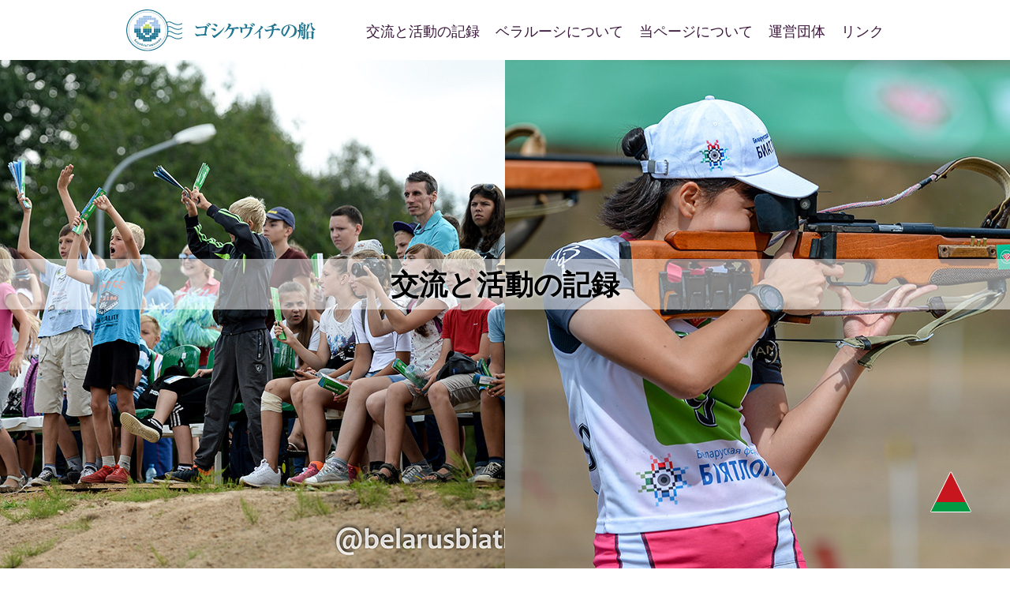

--- FILE ---
content_type: text/html; charset=UTF-8
request_url: https://goshkevich.jp/info
body_size: 51668
content:
<!DOCTYPE HTML>
<html lang="ja">
<head>
	<meta charset="UTF-8">
	<meta name="viewport" content="width=device-width,initial-scale=1,maximum-scale=1,user-scalable=no">
	<meta name="format-detection" content="telephone=no">
		<link rel="stylesheet" media="print, screen and (max-width:480px)" href="https://goshkevich.jp/wp-content/themes/official/style_sp.css">
	<link rel="stylesheet" media="print, screen and (min-width:481px) and (max-width: 768px)" href="https://goshkevich.jp/wp-content/themes/official/style_tab.css">
	<link rel="stylesheet" media="print, screen and (min-width:769px)" href="https://goshkevich.jp/wp-content/themes/official/style.css">
	<link rel="stylesheet" href="//use.fontawesome.com/releases/v5.10.2/css/all.css">
	<link rel="stylesheet" href="https://goshkevich.jp/wp-content/themes/official/js/slimbox2/slimbox2.css" media="all">
	<link rel="shortcut icon" href="https://goshkevich.jp/favicon.ico" type="image/vnd.microsoft.icon">
	<link rel="icon" href="https://goshkevich.jp/favicon.ico" type="image/vnd.microsoft.icon">
	<title>交流と活動の記録 &#8211; ゴシケヴィチの船</title>
<meta name='robots' content='max-image-preview:large' />
<style id='wp-img-auto-sizes-contain-inline-css' type='text/css'>
img:is([sizes=auto i],[sizes^="auto," i]){contain-intrinsic-size:3000px 1500px}
/*# sourceURL=wp-img-auto-sizes-contain-inline-css */
</style>
<style id='wp-block-library-inline-css' type='text/css'>
:root{--wp-block-synced-color:#7a00df;--wp-block-synced-color--rgb:122,0,223;--wp-bound-block-color:var(--wp-block-synced-color);--wp-editor-canvas-background:#ddd;--wp-admin-theme-color:#007cba;--wp-admin-theme-color--rgb:0,124,186;--wp-admin-theme-color-darker-10:#006ba1;--wp-admin-theme-color-darker-10--rgb:0,107,160.5;--wp-admin-theme-color-darker-20:#005a87;--wp-admin-theme-color-darker-20--rgb:0,90,135;--wp-admin-border-width-focus:2px}@media (min-resolution:192dpi){:root{--wp-admin-border-width-focus:1.5px}}.wp-element-button{cursor:pointer}:root .has-very-light-gray-background-color{background-color:#eee}:root .has-very-dark-gray-background-color{background-color:#313131}:root .has-very-light-gray-color{color:#eee}:root .has-very-dark-gray-color{color:#313131}:root .has-vivid-green-cyan-to-vivid-cyan-blue-gradient-background{background:linear-gradient(135deg,#00d084,#0693e3)}:root .has-purple-crush-gradient-background{background:linear-gradient(135deg,#34e2e4,#4721fb 50%,#ab1dfe)}:root .has-hazy-dawn-gradient-background{background:linear-gradient(135deg,#faaca8,#dad0ec)}:root .has-subdued-olive-gradient-background{background:linear-gradient(135deg,#fafae1,#67a671)}:root .has-atomic-cream-gradient-background{background:linear-gradient(135deg,#fdd79a,#004a59)}:root .has-nightshade-gradient-background{background:linear-gradient(135deg,#330968,#31cdcf)}:root .has-midnight-gradient-background{background:linear-gradient(135deg,#020381,#2874fc)}:root{--wp--preset--font-size--normal:16px;--wp--preset--font-size--huge:42px}.has-regular-font-size{font-size:1em}.has-larger-font-size{font-size:2.625em}.has-normal-font-size{font-size:var(--wp--preset--font-size--normal)}.has-huge-font-size{font-size:var(--wp--preset--font-size--huge)}.has-text-align-center{text-align:center}.has-text-align-left{text-align:left}.has-text-align-right{text-align:right}.has-fit-text{white-space:nowrap!important}#end-resizable-editor-section{display:none}.aligncenter{clear:both}.items-justified-left{justify-content:flex-start}.items-justified-center{justify-content:center}.items-justified-right{justify-content:flex-end}.items-justified-space-between{justify-content:space-between}.screen-reader-text{border:0;clip-path:inset(50%);height:1px;margin:-1px;overflow:hidden;padding:0;position:absolute;width:1px;word-wrap:normal!important}.screen-reader-text:focus{background-color:#ddd;clip-path:none;color:#444;display:block;font-size:1em;height:auto;left:5px;line-height:normal;padding:15px 23px 14px;text-decoration:none;top:5px;width:auto;z-index:100000}html :where(.has-border-color){border-style:solid}html :where([style*=border-top-color]){border-top-style:solid}html :where([style*=border-right-color]){border-right-style:solid}html :where([style*=border-bottom-color]){border-bottom-style:solid}html :where([style*=border-left-color]){border-left-style:solid}html :where([style*=border-width]){border-style:solid}html :where([style*=border-top-width]){border-top-style:solid}html :where([style*=border-right-width]){border-right-style:solid}html :where([style*=border-bottom-width]){border-bottom-style:solid}html :where([style*=border-left-width]){border-left-style:solid}html :where(img[class*=wp-image-]){height:auto;max-width:100%}:where(figure){margin:0 0 1em}html :where(.is-position-sticky){--wp-admin--admin-bar--position-offset:var(--wp-admin--admin-bar--height,0px)}@media screen and (max-width:600px){html :where(.is-position-sticky){--wp-admin--admin-bar--position-offset:0px}}

/*# sourceURL=wp-block-library-inline-css */
</style><style id='wp-block-image-inline-css' type='text/css'>
.wp-block-image>a,.wp-block-image>figure>a{display:inline-block}.wp-block-image img{box-sizing:border-box;height:auto;max-width:100%;vertical-align:bottom}@media not (prefers-reduced-motion){.wp-block-image img.hide{visibility:hidden}.wp-block-image img.show{animation:show-content-image .4s}}.wp-block-image[style*=border-radius] img,.wp-block-image[style*=border-radius]>a{border-radius:inherit}.wp-block-image.has-custom-border img{box-sizing:border-box}.wp-block-image.aligncenter{text-align:center}.wp-block-image.alignfull>a,.wp-block-image.alignwide>a{width:100%}.wp-block-image.alignfull img,.wp-block-image.alignwide img{height:auto;width:100%}.wp-block-image .aligncenter,.wp-block-image .alignleft,.wp-block-image .alignright,.wp-block-image.aligncenter,.wp-block-image.alignleft,.wp-block-image.alignright{display:table}.wp-block-image .aligncenter>figcaption,.wp-block-image .alignleft>figcaption,.wp-block-image .alignright>figcaption,.wp-block-image.aligncenter>figcaption,.wp-block-image.alignleft>figcaption,.wp-block-image.alignright>figcaption{caption-side:bottom;display:table-caption}.wp-block-image .alignleft{float:left;margin:.5em 1em .5em 0}.wp-block-image .alignright{float:right;margin:.5em 0 .5em 1em}.wp-block-image .aligncenter{margin-left:auto;margin-right:auto}.wp-block-image :where(figcaption){margin-bottom:1em;margin-top:.5em}.wp-block-image.is-style-circle-mask img{border-radius:9999px}@supports ((-webkit-mask-image:none) or (mask-image:none)) or (-webkit-mask-image:none){.wp-block-image.is-style-circle-mask img{border-radius:0;-webkit-mask-image:url('data:image/svg+xml;utf8,<svg viewBox="0 0 100 100" xmlns="http://www.w3.org/2000/svg"><circle cx="50" cy="50" r="50"/></svg>');mask-image:url('data:image/svg+xml;utf8,<svg viewBox="0 0 100 100" xmlns="http://www.w3.org/2000/svg"><circle cx="50" cy="50" r="50"/></svg>');mask-mode:alpha;-webkit-mask-position:center;mask-position:center;-webkit-mask-repeat:no-repeat;mask-repeat:no-repeat;-webkit-mask-size:contain;mask-size:contain}}:root :where(.wp-block-image.is-style-rounded img,.wp-block-image .is-style-rounded img){border-radius:9999px}.wp-block-image figure{margin:0}.wp-lightbox-container{display:flex;flex-direction:column;position:relative}.wp-lightbox-container img{cursor:zoom-in}.wp-lightbox-container img:hover+button{opacity:1}.wp-lightbox-container button{align-items:center;backdrop-filter:blur(16px) saturate(180%);background-color:#5a5a5a40;border:none;border-radius:4px;cursor:zoom-in;display:flex;height:20px;justify-content:center;opacity:0;padding:0;position:absolute;right:16px;text-align:center;top:16px;width:20px;z-index:100}@media not (prefers-reduced-motion){.wp-lightbox-container button{transition:opacity .2s ease}}.wp-lightbox-container button:focus-visible{outline:3px auto #5a5a5a40;outline:3px auto -webkit-focus-ring-color;outline-offset:3px}.wp-lightbox-container button:hover{cursor:pointer;opacity:1}.wp-lightbox-container button:focus{opacity:1}.wp-lightbox-container button:focus,.wp-lightbox-container button:hover,.wp-lightbox-container button:not(:hover):not(:active):not(.has-background){background-color:#5a5a5a40;border:none}.wp-lightbox-overlay{box-sizing:border-box;cursor:zoom-out;height:100vh;left:0;overflow:hidden;position:fixed;top:0;visibility:hidden;width:100%;z-index:100000}.wp-lightbox-overlay .close-button{align-items:center;cursor:pointer;display:flex;justify-content:center;min-height:40px;min-width:40px;padding:0;position:absolute;right:calc(env(safe-area-inset-right) + 16px);top:calc(env(safe-area-inset-top) + 16px);z-index:5000000}.wp-lightbox-overlay .close-button:focus,.wp-lightbox-overlay .close-button:hover,.wp-lightbox-overlay .close-button:not(:hover):not(:active):not(.has-background){background:none;border:none}.wp-lightbox-overlay .lightbox-image-container{height:var(--wp--lightbox-container-height);left:50%;overflow:hidden;position:absolute;top:50%;transform:translate(-50%,-50%);transform-origin:top left;width:var(--wp--lightbox-container-width);z-index:9999999999}.wp-lightbox-overlay .wp-block-image{align-items:center;box-sizing:border-box;display:flex;height:100%;justify-content:center;margin:0;position:relative;transform-origin:0 0;width:100%;z-index:3000000}.wp-lightbox-overlay .wp-block-image img{height:var(--wp--lightbox-image-height);min-height:var(--wp--lightbox-image-height);min-width:var(--wp--lightbox-image-width);width:var(--wp--lightbox-image-width)}.wp-lightbox-overlay .wp-block-image figcaption{display:none}.wp-lightbox-overlay button{background:none;border:none}.wp-lightbox-overlay .scrim{background-color:#fff;height:100%;opacity:.9;position:absolute;width:100%;z-index:2000000}.wp-lightbox-overlay.active{visibility:visible}@media not (prefers-reduced-motion){.wp-lightbox-overlay.active{animation:turn-on-visibility .25s both}.wp-lightbox-overlay.active img{animation:turn-on-visibility .35s both}.wp-lightbox-overlay.show-closing-animation:not(.active){animation:turn-off-visibility .35s both}.wp-lightbox-overlay.show-closing-animation:not(.active) img{animation:turn-off-visibility .25s both}.wp-lightbox-overlay.zoom.active{animation:none;opacity:1;visibility:visible}.wp-lightbox-overlay.zoom.active .lightbox-image-container{animation:lightbox-zoom-in .4s}.wp-lightbox-overlay.zoom.active .lightbox-image-container img{animation:none}.wp-lightbox-overlay.zoom.active .scrim{animation:turn-on-visibility .4s forwards}.wp-lightbox-overlay.zoom.show-closing-animation:not(.active){animation:none}.wp-lightbox-overlay.zoom.show-closing-animation:not(.active) .lightbox-image-container{animation:lightbox-zoom-out .4s}.wp-lightbox-overlay.zoom.show-closing-animation:not(.active) .lightbox-image-container img{animation:none}.wp-lightbox-overlay.zoom.show-closing-animation:not(.active) .scrim{animation:turn-off-visibility .4s forwards}}@keyframes show-content-image{0%{visibility:hidden}99%{visibility:hidden}to{visibility:visible}}@keyframes turn-on-visibility{0%{opacity:0}to{opacity:1}}@keyframes turn-off-visibility{0%{opacity:1;visibility:visible}99%{opacity:0;visibility:visible}to{opacity:0;visibility:hidden}}@keyframes lightbox-zoom-in{0%{transform:translate(calc((-100vw + var(--wp--lightbox-scrollbar-width))/2 + var(--wp--lightbox-initial-left-position)),calc(-50vh + var(--wp--lightbox-initial-top-position))) scale(var(--wp--lightbox-scale))}to{transform:translate(-50%,-50%) scale(1)}}@keyframes lightbox-zoom-out{0%{transform:translate(-50%,-50%) scale(1);visibility:visible}99%{visibility:visible}to{transform:translate(calc((-100vw + var(--wp--lightbox-scrollbar-width))/2 + var(--wp--lightbox-initial-left-position)),calc(-50vh + var(--wp--lightbox-initial-top-position))) scale(var(--wp--lightbox-scale));visibility:hidden}}
/*# sourceURL=https://goshkevich.jp/wp-includes/blocks/image/style.min.css */
</style>
<style id='wp-block-paragraph-inline-css' type='text/css'>
.is-small-text{font-size:.875em}.is-regular-text{font-size:1em}.is-large-text{font-size:2.25em}.is-larger-text{font-size:3em}.has-drop-cap:not(:focus):first-letter{float:left;font-size:8.4em;font-style:normal;font-weight:100;line-height:.68;margin:.05em .1em 0 0;text-transform:uppercase}body.rtl .has-drop-cap:not(:focus):first-letter{float:none;margin-left:.1em}p.has-drop-cap.has-background{overflow:hidden}:root :where(p.has-background){padding:1.25em 2.375em}:where(p.has-text-color:not(.has-link-color)) a{color:inherit}p.has-text-align-left[style*="writing-mode:vertical-lr"],p.has-text-align-right[style*="writing-mode:vertical-rl"]{rotate:180deg}
/*# sourceURL=https://goshkevich.jp/wp-includes/blocks/paragraph/style.min.css */
</style>
<style id='global-styles-inline-css' type='text/css'>
:root{--wp--preset--aspect-ratio--square: 1;--wp--preset--aspect-ratio--4-3: 4/3;--wp--preset--aspect-ratio--3-4: 3/4;--wp--preset--aspect-ratio--3-2: 3/2;--wp--preset--aspect-ratio--2-3: 2/3;--wp--preset--aspect-ratio--16-9: 16/9;--wp--preset--aspect-ratio--9-16: 9/16;--wp--preset--color--black: #000000;--wp--preset--color--cyan-bluish-gray: #abb8c3;--wp--preset--color--white: #ffffff;--wp--preset--color--pale-pink: #f78da7;--wp--preset--color--vivid-red: #cf2e2e;--wp--preset--color--luminous-vivid-orange: #ff6900;--wp--preset--color--luminous-vivid-amber: #fcb900;--wp--preset--color--light-green-cyan: #7bdcb5;--wp--preset--color--vivid-green-cyan: #00d084;--wp--preset--color--pale-cyan-blue: #8ed1fc;--wp--preset--color--vivid-cyan-blue: #0693e3;--wp--preset--color--vivid-purple: #9b51e0;--wp--preset--gradient--vivid-cyan-blue-to-vivid-purple: linear-gradient(135deg,rgb(6,147,227) 0%,rgb(155,81,224) 100%);--wp--preset--gradient--light-green-cyan-to-vivid-green-cyan: linear-gradient(135deg,rgb(122,220,180) 0%,rgb(0,208,130) 100%);--wp--preset--gradient--luminous-vivid-amber-to-luminous-vivid-orange: linear-gradient(135deg,rgb(252,185,0) 0%,rgb(255,105,0) 100%);--wp--preset--gradient--luminous-vivid-orange-to-vivid-red: linear-gradient(135deg,rgb(255,105,0) 0%,rgb(207,46,46) 100%);--wp--preset--gradient--very-light-gray-to-cyan-bluish-gray: linear-gradient(135deg,rgb(238,238,238) 0%,rgb(169,184,195) 100%);--wp--preset--gradient--cool-to-warm-spectrum: linear-gradient(135deg,rgb(74,234,220) 0%,rgb(151,120,209) 20%,rgb(207,42,186) 40%,rgb(238,44,130) 60%,rgb(251,105,98) 80%,rgb(254,248,76) 100%);--wp--preset--gradient--blush-light-purple: linear-gradient(135deg,rgb(255,206,236) 0%,rgb(152,150,240) 100%);--wp--preset--gradient--blush-bordeaux: linear-gradient(135deg,rgb(254,205,165) 0%,rgb(254,45,45) 50%,rgb(107,0,62) 100%);--wp--preset--gradient--luminous-dusk: linear-gradient(135deg,rgb(255,203,112) 0%,rgb(199,81,192) 50%,rgb(65,88,208) 100%);--wp--preset--gradient--pale-ocean: linear-gradient(135deg,rgb(255,245,203) 0%,rgb(182,227,212) 50%,rgb(51,167,181) 100%);--wp--preset--gradient--electric-grass: linear-gradient(135deg,rgb(202,248,128) 0%,rgb(113,206,126) 100%);--wp--preset--gradient--midnight: linear-gradient(135deg,rgb(2,3,129) 0%,rgb(40,116,252) 100%);--wp--preset--font-size--small: 13px;--wp--preset--font-size--medium: 20px;--wp--preset--font-size--large: 36px;--wp--preset--font-size--x-large: 42px;--wp--preset--spacing--20: 0.44rem;--wp--preset--spacing--30: 0.67rem;--wp--preset--spacing--40: 1rem;--wp--preset--spacing--50: 1.5rem;--wp--preset--spacing--60: 2.25rem;--wp--preset--spacing--70: 3.38rem;--wp--preset--spacing--80: 5.06rem;--wp--preset--shadow--natural: 6px 6px 9px rgba(0, 0, 0, 0.2);--wp--preset--shadow--deep: 12px 12px 50px rgba(0, 0, 0, 0.4);--wp--preset--shadow--sharp: 6px 6px 0px rgba(0, 0, 0, 0.2);--wp--preset--shadow--outlined: 6px 6px 0px -3px rgb(255, 255, 255), 6px 6px rgb(0, 0, 0);--wp--preset--shadow--crisp: 6px 6px 0px rgb(0, 0, 0);}:where(.is-layout-flex){gap: 0.5em;}:where(.is-layout-grid){gap: 0.5em;}body .is-layout-flex{display: flex;}.is-layout-flex{flex-wrap: wrap;align-items: center;}.is-layout-flex > :is(*, div){margin: 0;}body .is-layout-grid{display: grid;}.is-layout-grid > :is(*, div){margin: 0;}:where(.wp-block-columns.is-layout-flex){gap: 2em;}:where(.wp-block-columns.is-layout-grid){gap: 2em;}:where(.wp-block-post-template.is-layout-flex){gap: 1.25em;}:where(.wp-block-post-template.is-layout-grid){gap: 1.25em;}.has-black-color{color: var(--wp--preset--color--black) !important;}.has-cyan-bluish-gray-color{color: var(--wp--preset--color--cyan-bluish-gray) !important;}.has-white-color{color: var(--wp--preset--color--white) !important;}.has-pale-pink-color{color: var(--wp--preset--color--pale-pink) !important;}.has-vivid-red-color{color: var(--wp--preset--color--vivid-red) !important;}.has-luminous-vivid-orange-color{color: var(--wp--preset--color--luminous-vivid-orange) !important;}.has-luminous-vivid-amber-color{color: var(--wp--preset--color--luminous-vivid-amber) !important;}.has-light-green-cyan-color{color: var(--wp--preset--color--light-green-cyan) !important;}.has-vivid-green-cyan-color{color: var(--wp--preset--color--vivid-green-cyan) !important;}.has-pale-cyan-blue-color{color: var(--wp--preset--color--pale-cyan-blue) !important;}.has-vivid-cyan-blue-color{color: var(--wp--preset--color--vivid-cyan-blue) !important;}.has-vivid-purple-color{color: var(--wp--preset--color--vivid-purple) !important;}.has-black-background-color{background-color: var(--wp--preset--color--black) !important;}.has-cyan-bluish-gray-background-color{background-color: var(--wp--preset--color--cyan-bluish-gray) !important;}.has-white-background-color{background-color: var(--wp--preset--color--white) !important;}.has-pale-pink-background-color{background-color: var(--wp--preset--color--pale-pink) !important;}.has-vivid-red-background-color{background-color: var(--wp--preset--color--vivid-red) !important;}.has-luminous-vivid-orange-background-color{background-color: var(--wp--preset--color--luminous-vivid-orange) !important;}.has-luminous-vivid-amber-background-color{background-color: var(--wp--preset--color--luminous-vivid-amber) !important;}.has-light-green-cyan-background-color{background-color: var(--wp--preset--color--light-green-cyan) !important;}.has-vivid-green-cyan-background-color{background-color: var(--wp--preset--color--vivid-green-cyan) !important;}.has-pale-cyan-blue-background-color{background-color: var(--wp--preset--color--pale-cyan-blue) !important;}.has-vivid-cyan-blue-background-color{background-color: var(--wp--preset--color--vivid-cyan-blue) !important;}.has-vivid-purple-background-color{background-color: var(--wp--preset--color--vivid-purple) !important;}.has-black-border-color{border-color: var(--wp--preset--color--black) !important;}.has-cyan-bluish-gray-border-color{border-color: var(--wp--preset--color--cyan-bluish-gray) !important;}.has-white-border-color{border-color: var(--wp--preset--color--white) !important;}.has-pale-pink-border-color{border-color: var(--wp--preset--color--pale-pink) !important;}.has-vivid-red-border-color{border-color: var(--wp--preset--color--vivid-red) !important;}.has-luminous-vivid-orange-border-color{border-color: var(--wp--preset--color--luminous-vivid-orange) !important;}.has-luminous-vivid-amber-border-color{border-color: var(--wp--preset--color--luminous-vivid-amber) !important;}.has-light-green-cyan-border-color{border-color: var(--wp--preset--color--light-green-cyan) !important;}.has-vivid-green-cyan-border-color{border-color: var(--wp--preset--color--vivid-green-cyan) !important;}.has-pale-cyan-blue-border-color{border-color: var(--wp--preset--color--pale-cyan-blue) !important;}.has-vivid-cyan-blue-border-color{border-color: var(--wp--preset--color--vivid-cyan-blue) !important;}.has-vivid-purple-border-color{border-color: var(--wp--preset--color--vivid-purple) !important;}.has-vivid-cyan-blue-to-vivid-purple-gradient-background{background: var(--wp--preset--gradient--vivid-cyan-blue-to-vivid-purple) !important;}.has-light-green-cyan-to-vivid-green-cyan-gradient-background{background: var(--wp--preset--gradient--light-green-cyan-to-vivid-green-cyan) !important;}.has-luminous-vivid-amber-to-luminous-vivid-orange-gradient-background{background: var(--wp--preset--gradient--luminous-vivid-amber-to-luminous-vivid-orange) !important;}.has-luminous-vivid-orange-to-vivid-red-gradient-background{background: var(--wp--preset--gradient--luminous-vivid-orange-to-vivid-red) !important;}.has-very-light-gray-to-cyan-bluish-gray-gradient-background{background: var(--wp--preset--gradient--very-light-gray-to-cyan-bluish-gray) !important;}.has-cool-to-warm-spectrum-gradient-background{background: var(--wp--preset--gradient--cool-to-warm-spectrum) !important;}.has-blush-light-purple-gradient-background{background: var(--wp--preset--gradient--blush-light-purple) !important;}.has-blush-bordeaux-gradient-background{background: var(--wp--preset--gradient--blush-bordeaux) !important;}.has-luminous-dusk-gradient-background{background: var(--wp--preset--gradient--luminous-dusk) !important;}.has-pale-ocean-gradient-background{background: var(--wp--preset--gradient--pale-ocean) !important;}.has-electric-grass-gradient-background{background: var(--wp--preset--gradient--electric-grass) !important;}.has-midnight-gradient-background{background: var(--wp--preset--gradient--midnight) !important;}.has-small-font-size{font-size: var(--wp--preset--font-size--small) !important;}.has-medium-font-size{font-size: var(--wp--preset--font-size--medium) !important;}.has-large-font-size{font-size: var(--wp--preset--font-size--large) !important;}.has-x-large-font-size{font-size: var(--wp--preset--font-size--x-large) !important;}
/*# sourceURL=global-styles-inline-css */
</style>

<style id='classic-theme-styles-inline-css' type='text/css'>
/*! This file is auto-generated */
.wp-block-button__link{color:#fff;background-color:#32373c;border-radius:9999px;box-shadow:none;text-decoration:none;padding:calc(.667em + 2px) calc(1.333em + 2px);font-size:1.125em}.wp-block-file__button{background:#32373c;color:#fff;text-decoration:none}
/*# sourceURL=/wp-includes/css/classic-themes.min.css */
</style>
<link rel='stylesheet' id='contact-form-7-css' href='https://goshkevich.jp/wp-content/plugins/contact-form-7/includes/css/styles.css?ver=5.8.5' type='text/css' media='all' />
<link rel="https://api.w.org/" href="https://goshkevich.jp/wp-json/" /><link rel="alternate" title="JSON" type="application/json" href="https://goshkevich.jp/wp-json/wp/v2/categories/2" />	<meta property="og:locale" content="ja_JP">
	<meta property="og:type" content="website">
	<meta property="og:title" content="ゴシケヴィチの船">
	<meta property="og:description" content="ゴシケヴィチの船は、帝政ロシアの初代日本駐在領事であるヨシフ・ゴシケヴィチと妻エリザヴェタの足跡を辿り、夫婦の功績を後世に伝え、日本とベラルーシ、ロシアの友好に尽くすことを目的としております。<br>日本とベラルーシ、ロシアにおける活発な経済活動に努めて参ります。">
	<meta property="og:url" content="https://goshkevich.jp/info">
	<meta property="og:site_name" content="ゴシケヴィチの船">
	<meta property="og:image" content="https://goshkevich.jp/ogimg.jpg">
	<script src="//ajax.googleapis.com/ajax/libs/jquery/2.1.3/jquery.min.js"></script>
	<script src="//ajax.googleapis.com/ajax/libs/jqueryui/1.12.1/jquery-ui.min.js"></script>
	<script src="https://goshkevich.jp/wp-content/themes/official/js/slimbox2/slimbox2.js"></script>
	<script src="//www.google.com/jsapi"></script>
	<script src="https://goshkevich.jp/wp-content/themes/official/js/jquery.easing.1.3.js"></script>
	<script src="https://goshkevich.jp/wp-content/themes/official/js/common.js"></script>
<!-- Global site tag (gtag.js) - Google Analytics -->
<script async src="https://www.googletagmanager.com/gtag/js?id=UA-50134232-12"></script>
<script>
  window.dataLayer = window.dataLayer || [];
  function gtag(){dataLayer.push(arguments);}
  gtag('js', new Date());

  gtag('config', 'UA-50134232-12');
</script>
</head>
<body class="archive category category-info category-2 wp-theme-official 2018%e5%b9%b48%e6%9c%88%e3%83%99%e3%83%a9%e3%83%ab%e3%83%bc%e3%82%b7%e8%a8%aa%e5%95%8f%e3%80%8028">
<div id="fb-root"></div>
<script>(function(d, s, id) {
  var js, fjs = d.getElementsByTagName(s)[0];
  if (d.getElementById(id)) return;
  js = d.createElement(s); js.id = id;
  js.src = 'https://connect.facebook.net/ja_JP/sdk.js#xfbml=1&version=v2.12&appId=432538643781839&autoLogAppEvents=1';
  fjs.parentNode.insertBefore(js, fjs);
}(document, 'script', 'facebook-jssdk'));</script>
<div id="headwrap">
	<header>
		<h1><a href="https://goshkevich.jp/"><img src="https://goshkevich.jp/wp-content/themes/official/img/logo.svg"></a></h1>		<p class="navicon nopc">メニュー</p>
		<ul id="gnav">
			<li><a href="https://goshkevich.jp/info">交流と活動の記録</a></li>
			<li><a href="https://goshkevich.jp/#sec02">ベラルーシについて</a></li>
			<li><a href="https://goshkevich.jp/#sec03">当ページについて</a></li>
			<li><a href="https://goshkevich.jp/#sec04">運営団体</a></li>
			<li><a href="https://goshkevich.jp/#sec05">リンク</a></li>
		</ul>
	</header>
</div>
<main>
<h2 class="mainttl">交流と活動の記録</h2>
<div id="top" class="cd-fixed-bg bg07"></div>
<section class="content">
			<article>
			<h3 class="subttl">2018年8月ベラルーシ訪問　28</h3>
			<p class="taglinks"><i class="fas fa-tags"></i> <a href="https://goshkevich.jp/tag/gourmet" rel="tag">グルメ</a> / <a href="https://goshkevich.jp/tag/goshkevich" rel="tag">ゴシケヴィッチ</a> / <a href="https://goshkevich.jp/tag/%e3%83%99%e3%83%a9%e3%83%ab%e3%83%bc%e3%82%b7" rel="tag">ベラルーシ</a></p>
			<p class="date">2021/06/09</p>
				<div class="the_content_add_css">
<p><br />料理も見た目で楽しませてくれます。</p>



<figure class="wp-block-image size-large"><img fetchpriority="high" decoding="async" width="800" height="600" src="https://goshkevich.jp/wp-content/uploads/2021/03/img_7110-1.jpg" alt="" class="wp-image-6474" srcset="https://goshkevich.jp/wp-content/uploads/2021/03/img_7110-1.jpg 800w, https://goshkevich.jp/wp-content/uploads/2021/03/img_7110-1-640x480.jpg 640w, https://goshkevich.jp/wp-content/uploads/2021/03/img_7110-1-768x576.jpg 768w" sizes="(max-width: 800px) 100vw, 800px" /></figure>



<figure class="wp-block-image size-large"><img decoding="async" width="800" height="533" src="https://goshkevich.jp/wp-content/uploads/2021/03/img_7111-1.jpg" alt="" class="wp-image-6475" srcset="https://goshkevich.jp/wp-content/uploads/2021/03/img_7111-1.jpg 800w, https://goshkevich.jp/wp-content/uploads/2021/03/img_7111-1-640x426.jpg 640w, https://goshkevich.jp/wp-content/uploads/2021/03/img_7111-1-250x166.jpg 250w, https://goshkevich.jp/wp-content/uploads/2021/03/img_7111-1-768x512.jpg 768w" sizes="(max-width: 800px) 100vw, 800px" /></figure>



<figure class="wp-block-image size-large"><img decoding="async" width="800" height="533" src="https://goshkevich.jp/wp-content/uploads/2021/03/img_7112-1.jpg" alt="" class="wp-image-6476" srcset="https://goshkevich.jp/wp-content/uploads/2021/03/img_7112-1.jpg 800w, https://goshkevich.jp/wp-content/uploads/2021/03/img_7112-1-640x426.jpg 640w, https://goshkevich.jp/wp-content/uploads/2021/03/img_7112-1-250x166.jpg 250w, https://goshkevich.jp/wp-content/uploads/2021/03/img_7112-1-768x512.jpg 768w" sizes="(max-width: 800px) 100vw, 800px" /></figure>
</div>		</article>
			<article>
			<h3 class="subttl">2018年8月ベラルーシ訪問　27</h3>
			<p class="taglinks"><i class="fas fa-tags"></i> <a href="https://goshkevich.jp/tag/goshkevich" rel="tag">ゴシケヴィッチ</a> / <a href="https://goshkevich.jp/tag/%e3%83%99%e3%83%a9%e3%83%ab%e3%83%bc%e3%82%b7" rel="tag">ベラルーシ</a></p>
			<p class="date">2021/06/07</p>
				<div class="the_content_add_css">
<p><br>ベラルーシのビールは本当に美味しい。</p>



<figure class="wp-block-image size-large"><img loading="lazy" decoding="async" width="800" height="600" src="https://goshkevich.jp/wp-content/uploads/2021/03/img_7103.jpg" alt="" class="wp-image-6466" srcset="https://goshkevich.jp/wp-content/uploads/2021/03/img_7103.jpg 800w, https://goshkevich.jp/wp-content/uploads/2021/03/img_7103-640x480.jpg 640w, https://goshkevich.jp/wp-content/uploads/2021/03/img_7103-768x576.jpg 768w" sizes="auto, (max-width: 800px) 100vw, 800px" /></figure>



<figure class="wp-block-image size-large"><img loading="lazy" decoding="async" width="800" height="600" src="https://goshkevich.jp/wp-content/uploads/2021/03/img_7104.jpg" alt="" class="wp-image-6467" srcset="https://goshkevich.jp/wp-content/uploads/2021/03/img_7104.jpg 800w, https://goshkevich.jp/wp-content/uploads/2021/03/img_7104-640x480.jpg 640w, https://goshkevich.jp/wp-content/uploads/2021/03/img_7104-768x576.jpg 768w" sizes="auto, (max-width: 800px) 100vw, 800px" /></figure>



<figure class="wp-block-image size-large"><img loading="lazy" decoding="async" width="800" height="449" src="https://goshkevich.jp/wp-content/uploads/2021/03/img_7105.jpg" alt="" class="wp-image-6468" srcset="https://goshkevich.jp/wp-content/uploads/2021/03/img_7105.jpg 800w, https://goshkevich.jp/wp-content/uploads/2021/03/img_7105-640x359.jpg 640w, https://goshkevich.jp/wp-content/uploads/2021/03/img_7105-768x431.jpg 768w" sizes="auto, (max-width: 800px) 100vw, 800px" /></figure>
</div>		</article>
			<article>
			<h3 class="subttl">2018年8月ベラルーシ訪問　26</h3>
			<p class="taglinks"><i class="fas fa-tags"></i> <a href="https://goshkevich.jp/tag/goshkevich" rel="tag">ゴシケヴィッチ</a> / <a href="https://goshkevich.jp/tag/%e3%83%99%e3%83%a9%e3%83%ab%e3%83%bc%e3%82%b7" rel="tag">ベラルーシ</a></p>
			<p class="date">2021/06/05</p>
				<div class="the_content_add_css">
<p><br>残された時間でオールドミンスクのカフェで昼からまったり過ごしました。</p>



<figure class="wp-block-image size-large"><img loading="lazy" decoding="async" width="800" height="600" src="https://goshkevich.jp/wp-content/uploads/2021/03/img_7100.jpg" alt="" class="wp-image-6461" srcset="https://goshkevich.jp/wp-content/uploads/2021/03/img_7100.jpg 800w, https://goshkevich.jp/wp-content/uploads/2021/03/img_7100-640x480.jpg 640w, https://goshkevich.jp/wp-content/uploads/2021/03/img_7100-768x576.jpg 768w" sizes="auto, (max-width: 800px) 100vw, 800px" /></figure>



<figure class="wp-block-image size-large"><img loading="lazy" decoding="async" width="800" height="600" src="https://goshkevich.jp/wp-content/uploads/2021/03/img_7101.jpg" alt="" class="wp-image-6462" srcset="https://goshkevich.jp/wp-content/uploads/2021/03/img_7101.jpg 800w, https://goshkevich.jp/wp-content/uploads/2021/03/img_7101-640x480.jpg 640w, https://goshkevich.jp/wp-content/uploads/2021/03/img_7101-768x576.jpg 768w" sizes="auto, (max-width: 800px) 100vw, 800px" /></figure>



<figure class="wp-block-image size-large"><img loading="lazy" decoding="async" width="800" height="600" src="https://goshkevich.jp/wp-content/uploads/2021/03/img_7102.jpg" alt="" class="wp-image-6463" srcset="https://goshkevich.jp/wp-content/uploads/2021/03/img_7102.jpg 800w, https://goshkevich.jp/wp-content/uploads/2021/03/img_7102-640x480.jpg 640w, https://goshkevich.jp/wp-content/uploads/2021/03/img_7102-768x576.jpg 768w" sizes="auto, (max-width: 800px) 100vw, 800px" /></figure>
</div>		</article>
			<article>
			<h3 class="subttl">2018年8月ベラルーシ訪問　25</h3>
			<p class="taglinks"><i class="fas fa-tags"></i> <a href="https://goshkevich.jp/tag/goshkevich" rel="tag">ゴシケヴィッチ</a> / <a href="https://goshkevich.jp/tag/%e3%83%99%e3%83%a9%e3%83%ab%e3%83%bc%e3%82%b7" rel="tag">ベラルーシ</a> / <a href="https://goshkevich.jp/tag/secretariat" rel="tag">駐日ベラルーシ共和国大使館函館事務局</a></p>
			<p class="date">2021/06/03</p>
				<div class="the_content_add_css">
<p><br />在ミンスク日本国大使館の徳永大使とベラルーシバイアスロン連盟のツブルスキー会長との会談をセッティングすることが出来ました。</p>



<figure class="wp-block-image size-large"><img loading="lazy" decoding="async" width="800" height="533" src="https://goshkevich.jp/wp-content/uploads/2021/03/img_7088.jpg" alt="" class="wp-image-6454" srcset="https://goshkevich.jp/wp-content/uploads/2021/03/img_7088.jpg 800w, https://goshkevich.jp/wp-content/uploads/2021/03/img_7088-640x426.jpg 640w, https://goshkevich.jp/wp-content/uploads/2021/03/img_7088-250x166.jpg 250w, https://goshkevich.jp/wp-content/uploads/2021/03/img_7088-768x512.jpg 768w" sizes="auto, (max-width: 800px) 100vw, 800px" /></figure>



<figure class="wp-block-image size-large"><img loading="lazy" decoding="async" width="800" height="533" src="https://goshkevich.jp/wp-content/uploads/2021/03/img_7089.jpg" alt="" class="wp-image-6455" srcset="https://goshkevich.jp/wp-content/uploads/2021/03/img_7089.jpg 800w, https://goshkevich.jp/wp-content/uploads/2021/03/img_7089-640x426.jpg 640w, https://goshkevich.jp/wp-content/uploads/2021/03/img_7089-250x166.jpg 250w, https://goshkevich.jp/wp-content/uploads/2021/03/img_7089-768x512.jpg 768w" sizes="auto, (max-width: 800px) 100vw, 800px" /></figure>



<figure class="wp-block-image size-large"><img loading="lazy" decoding="async" width="800" height="533" src="https://goshkevich.jp/wp-content/uploads/2021/03/img_7090.jpg" alt="" class="wp-image-6456" srcset="https://goshkevich.jp/wp-content/uploads/2021/03/img_7090.jpg 800w, https://goshkevich.jp/wp-content/uploads/2021/03/img_7090-640x426.jpg 640w, https://goshkevich.jp/wp-content/uploads/2021/03/img_7090-250x166.jpg 250w, https://goshkevich.jp/wp-content/uploads/2021/03/img_7090-768x512.jpg 768w" sizes="auto, (max-width: 800px) 100vw, 800px" /></figure>
</div>		</article>
			<article>
			<h3 class="subttl">2018年8月ベラルーシ訪問　24</h3>
			<p class="taglinks"><i class="fas fa-tags"></i> <a href="https://goshkevich.jp/tag/goshkevich" rel="tag">ゴシケヴィッチ</a> / <a href="https://goshkevich.jp/tag/%e3%83%99%e3%83%a9%e3%83%ab%e3%83%bc%e3%82%b7" rel="tag">ベラルーシ</a></p>
			<p class="date">2021/06/01</p>
				<div class="the_content_add_css">
<p><br>翌日は大事なミッションで現地に向かいました。</p>



<figure class="wp-block-image size-large"><img loading="lazy" decoding="async" width="800" height="533" src="https://goshkevich.jp/wp-content/uploads/2021/03/img_7084.jpg" alt="" class="wp-image-6448" srcset="https://goshkevich.jp/wp-content/uploads/2021/03/img_7084.jpg 800w, https://goshkevich.jp/wp-content/uploads/2021/03/img_7084-640x426.jpg 640w, https://goshkevich.jp/wp-content/uploads/2021/03/img_7084-250x166.jpg 250w, https://goshkevich.jp/wp-content/uploads/2021/03/img_7084-768x512.jpg 768w" sizes="auto, (max-width: 800px) 100vw, 800px" /></figure>



<figure class="wp-block-image size-large"><img loading="lazy" decoding="async" width="800" height="533" src="https://goshkevich.jp/wp-content/uploads/2021/03/img_7085.jpg" alt="" class="wp-image-6449" srcset="https://goshkevich.jp/wp-content/uploads/2021/03/img_7085.jpg 800w, https://goshkevich.jp/wp-content/uploads/2021/03/img_7085-640x426.jpg 640w, https://goshkevich.jp/wp-content/uploads/2021/03/img_7085-250x166.jpg 250w, https://goshkevich.jp/wp-content/uploads/2021/03/img_7085-768x512.jpg 768w" sizes="auto, (max-width: 800px) 100vw, 800px" /></figure>



<figure class="wp-block-image size-large"><img loading="lazy" decoding="async" width="800" height="533" src="https://goshkevich.jp/wp-content/uploads/2021/03/img_7086.jpg" alt="" class="wp-image-6451" srcset="https://goshkevich.jp/wp-content/uploads/2021/03/img_7086.jpg 800w, https://goshkevich.jp/wp-content/uploads/2021/03/img_7086-640x426.jpg 640w, https://goshkevich.jp/wp-content/uploads/2021/03/img_7086-250x166.jpg 250w, https://goshkevich.jp/wp-content/uploads/2021/03/img_7086-768x512.jpg 768w" sizes="auto, (max-width: 800px) 100vw, 800px" /></figure>



<figure class="wp-block-image size-large"><img loading="lazy" decoding="async" width="800" height="533" src="https://goshkevich.jp/wp-content/uploads/2021/03/img_7087.jpg" alt="" class="wp-image-6450" srcset="https://goshkevich.jp/wp-content/uploads/2021/03/img_7087.jpg 800w, https://goshkevich.jp/wp-content/uploads/2021/03/img_7087-640x426.jpg 640w, https://goshkevich.jp/wp-content/uploads/2021/03/img_7087-250x166.jpg 250w, https://goshkevich.jp/wp-content/uploads/2021/03/img_7087-768x512.jpg 768w" sizes="auto, (max-width: 800px) 100vw, 800px" /></figure>
</div>		</article>
			<article>
			<h3 class="subttl">2018年8月ベラルーシ訪問　23</h3>
			<p class="taglinks"><i class="fas fa-tags"></i> <a href="https://goshkevich.jp/tag/gourmet" rel="tag">グルメ</a> / <a href="https://goshkevich.jp/tag/goshkevich" rel="tag">ゴシケヴィッチ</a> / <a href="https://goshkevich.jp/tag/%e3%83%99%e3%83%a9%e3%83%ab%e3%83%bc%e3%82%b7" rel="tag">ベラルーシ</a></p>
			<p class="date">2021/05/26</p>
				<div class="the_content_add_css">
<p><br>その日の夕食に食べたボルシチです。<br>この鮮やかな赤色。</p>



<figure class="wp-block-image size-large"><img loading="lazy" decoding="async" width="800" height="533" src="https://goshkevich.jp/wp-content/uploads/2021/03/img_7080.jpg" alt="" class="wp-image-6442" srcset="https://goshkevich.jp/wp-content/uploads/2021/03/img_7080.jpg 800w, https://goshkevich.jp/wp-content/uploads/2021/03/img_7080-640x426.jpg 640w, https://goshkevich.jp/wp-content/uploads/2021/03/img_7080-250x166.jpg 250w, https://goshkevich.jp/wp-content/uploads/2021/03/img_7080-768x512.jpg 768w" sizes="auto, (max-width: 800px) 100vw, 800px" /></figure>



<figure class="wp-block-image size-large"><img loading="lazy" decoding="async" width="800" height="533" src="https://goshkevich.jp/wp-content/uploads/2021/03/img_7081.jpg" alt="" class="wp-image-6443" srcset="https://goshkevich.jp/wp-content/uploads/2021/03/img_7081.jpg 800w, https://goshkevich.jp/wp-content/uploads/2021/03/img_7081-640x426.jpg 640w, https://goshkevich.jp/wp-content/uploads/2021/03/img_7081-250x166.jpg 250w, https://goshkevich.jp/wp-content/uploads/2021/03/img_7081-768x512.jpg 768w" sizes="auto, (max-width: 800px) 100vw, 800px" /></figure>



<figure class="wp-block-image size-large"><img loading="lazy" decoding="async" width="800" height="533" src="https://goshkevich.jp/wp-content/uploads/2021/03/img_7082.jpg" alt="" class="wp-image-6444" srcset="https://goshkevich.jp/wp-content/uploads/2021/03/img_7082.jpg 800w, https://goshkevich.jp/wp-content/uploads/2021/03/img_7082-640x426.jpg 640w, https://goshkevich.jp/wp-content/uploads/2021/03/img_7082-250x166.jpg 250w, https://goshkevich.jp/wp-content/uploads/2021/03/img_7082-768x512.jpg 768w" sizes="auto, (max-width: 800px) 100vw, 800px" /></figure>



<figure class="wp-block-image size-large"><img loading="lazy" decoding="async" width="800" height="533" src="https://goshkevich.jp/wp-content/uploads/2021/03/img_7083.jpg" alt="" class="wp-image-6445" srcset="https://goshkevich.jp/wp-content/uploads/2021/03/img_7083.jpg 800w, https://goshkevich.jp/wp-content/uploads/2021/03/img_7083-640x426.jpg 640w, https://goshkevich.jp/wp-content/uploads/2021/03/img_7083-250x166.jpg 250w, https://goshkevich.jp/wp-content/uploads/2021/03/img_7083-768x512.jpg 768w" sizes="auto, (max-width: 800px) 100vw, 800px" /></figure>
</div>		</article>
			<article>
			<h3 class="subttl">2018年8月ベラルーシ訪問　22</h3>
			<p class="taglinks"><i class="fas fa-tags"></i> <a href="https://goshkevich.jp/tag/goshkevich" rel="tag">ゴシケヴィッチ</a> / <a href="https://goshkevich.jp/tag/%e3%83%99%e3%83%a9%e3%83%ab%e3%83%bc%e3%82%b7" rel="tag">ベラルーシ</a></p>
			<p class="date">2021/05/19</p>
				<div class="the_content_add_css">
<p><br>プライムツアー社は日本からのツアーも</p>



<p>手掛けており、商品開発の様々な話し合いを行いました。</p>



<figure class="wp-block-image size-large"><img loading="lazy" decoding="async" width="800" height="533" src="https://goshkevich.jp/wp-content/uploads/2021/03/img_7078.jpg" alt="" class="wp-image-6438" srcset="https://goshkevich.jp/wp-content/uploads/2021/03/img_7078.jpg 800w, https://goshkevich.jp/wp-content/uploads/2021/03/img_7078-640x426.jpg 640w, https://goshkevich.jp/wp-content/uploads/2021/03/img_7078-250x166.jpg 250w, https://goshkevich.jp/wp-content/uploads/2021/03/img_7078-768x512.jpg 768w" sizes="auto, (max-width: 800px) 100vw, 800px" /></figure>



<figure class="wp-block-image size-large"><img loading="lazy" decoding="async" width="800" height="533" src="https://goshkevich.jp/wp-content/uploads/2021/03/img_7079.jpg" alt="" class="wp-image-6439" srcset="https://goshkevich.jp/wp-content/uploads/2021/03/img_7079.jpg 800w, https://goshkevich.jp/wp-content/uploads/2021/03/img_7079-640x426.jpg 640w, https://goshkevich.jp/wp-content/uploads/2021/03/img_7079-250x166.jpg 250w, https://goshkevich.jp/wp-content/uploads/2021/03/img_7079-768x512.jpg 768w" sizes="auto, (max-width: 800px) 100vw, 800px" /></figure>
</div>		</article>
			<article>
			<h3 class="subttl">2018年8月ベラルーシ訪問　21</h3>
			<p class="taglinks"><i class="fas fa-tags"></i> <a href="https://goshkevich.jp/tag/goshkevich" rel="tag">ゴシケヴィッチ</a> / <a href="https://goshkevich.jp/tag/%e3%83%99%e3%83%a9%e3%83%ab%e3%83%bc%e3%82%b7" rel="tag">ベラルーシ</a></p>
			<p class="date">2021/05/05</p>
				<div class="the_content_add_css">
<p><br>翌日はプライムツアー社を訪問しました。</p>



<figure class="wp-block-image size-large"><img loading="lazy" decoding="async" width="800" height="533" src="https://goshkevich.jp/wp-content/uploads/2021/03/img_7075.jpg" alt="" class="wp-image-6433" srcset="https://goshkevich.jp/wp-content/uploads/2021/03/img_7075.jpg 800w, https://goshkevich.jp/wp-content/uploads/2021/03/img_7075-640x426.jpg 640w, https://goshkevich.jp/wp-content/uploads/2021/03/img_7075-250x166.jpg 250w, https://goshkevich.jp/wp-content/uploads/2021/03/img_7075-768x512.jpg 768w" sizes="auto, (max-width: 800px) 100vw, 800px" /></figure>



<figure class="wp-block-image size-large"><img loading="lazy" decoding="async" width="800" height="533" src="https://goshkevich.jp/wp-content/uploads/2021/03/img_7076.jpg" alt="" class="wp-image-6434" srcset="https://goshkevich.jp/wp-content/uploads/2021/03/img_7076.jpg 800w, https://goshkevich.jp/wp-content/uploads/2021/03/img_7076-640x426.jpg 640w, https://goshkevich.jp/wp-content/uploads/2021/03/img_7076-250x166.jpg 250w, https://goshkevich.jp/wp-content/uploads/2021/03/img_7076-768x512.jpg 768w" sizes="auto, (max-width: 800px) 100vw, 800px" /></figure>



<figure class="wp-block-image size-large"><img loading="lazy" decoding="async" width="800" height="533" src="https://goshkevich.jp/wp-content/uploads/2021/03/img_7077.jpg" alt="" class="wp-image-6435" srcset="https://goshkevich.jp/wp-content/uploads/2021/03/img_7077.jpg 800w, https://goshkevich.jp/wp-content/uploads/2021/03/img_7077-640x426.jpg 640w, https://goshkevich.jp/wp-content/uploads/2021/03/img_7077-250x166.jpg 250w, https://goshkevich.jp/wp-content/uploads/2021/03/img_7077-768x512.jpg 768w" sizes="auto, (max-width: 800px) 100vw, 800px" /></figure>
</div>		</article>
			<article>
			<h3 class="subttl">2018年8月ベラルーシ訪問　20</h3>
			<p class="taglinks"><i class="fas fa-tags"></i> <a href="https://goshkevich.jp/tag/gourmet" rel="tag">グルメ</a> / <a href="https://goshkevich.jp/tag/goshkevich" rel="tag">ゴシケヴィッチ</a> / <a href="https://goshkevich.jp/tag/%e3%82%b9%e3%83%9d%e3%83%81%e3%83%a3%e3%83%b3" rel="tag">スポチャン</a> / <a href="https://goshkevich.jp/tag/%e3%83%99%e3%83%a9%e3%83%ab%e3%83%bc%e3%82%b7" rel="tag">ベラルーシ</a></p>
			<p class="date">2021/04/28</p>
				<div class="the_content_add_css">
<p><br>アトラクションが終わったころ、〆の肉料理が出てきました。</p>



<figure class="wp-block-image size-large"><img loading="lazy" decoding="async" width="800" height="533" src="https://goshkevich.jp/wp-content/uploads/2021/03/img_7043.jpg" alt="" class="wp-image-6423" srcset="https://goshkevich.jp/wp-content/uploads/2021/03/img_7043.jpg 800w, https://goshkevich.jp/wp-content/uploads/2021/03/img_7043-640x426.jpg 640w, https://goshkevich.jp/wp-content/uploads/2021/03/img_7043-250x166.jpg 250w, https://goshkevich.jp/wp-content/uploads/2021/03/img_7043-768x512.jpg 768w" sizes="auto, (max-width: 800px) 100vw, 800px" /></figure>



<figure class="wp-block-image size-large"><img loading="lazy" decoding="async" width="800" height="533" src="https://goshkevich.jp/wp-content/uploads/2021/03/img_7044.jpg" alt="" class="wp-image-6424" srcset="https://goshkevich.jp/wp-content/uploads/2021/03/img_7044.jpg 800w, https://goshkevich.jp/wp-content/uploads/2021/03/img_7044-640x426.jpg 640w, https://goshkevich.jp/wp-content/uploads/2021/03/img_7044-250x166.jpg 250w, https://goshkevich.jp/wp-content/uploads/2021/03/img_7044-768x512.jpg 768w" sizes="auto, (max-width: 800px) 100vw, 800px" /></figure>
</div>		</article>
			<article>
			<h3 class="subttl">2018年8月ベラルーシ訪問　19</h3>
			<p class="taglinks"><i class="fas fa-tags"></i> <a href="https://goshkevich.jp/tag/goshkevich" rel="tag">ゴシケヴィッチ</a> / <a href="https://goshkevich.jp/tag/%e3%82%b9%e3%83%9d%e3%83%81%e3%83%a3%e3%83%b3" rel="tag">スポチャン</a> / <a href="https://goshkevich.jp/tag/%e3%83%99%e3%83%a9%e3%83%ab%e3%83%bc%e3%82%b7" rel="tag">ベラルーシ</a></p>
			<p class="date">2021/04/12</p>
				<div class="the_content_add_css">
<p><br /></p>



<p><br>最後は和解して記念撮影。</p>



<figure class="wp-block-image size-large"><img loading="lazy" decoding="async" width="800" height="533" src="https://goshkevich.jp/wp-content/uploads/2021/03/img_7039.jpg" alt="" class="wp-image-6417" srcset="https://goshkevich.jp/wp-content/uploads/2021/03/img_7039.jpg 800w, https://goshkevich.jp/wp-content/uploads/2021/03/img_7039-640x426.jpg 640w, https://goshkevich.jp/wp-content/uploads/2021/03/img_7039-250x166.jpg 250w, https://goshkevich.jp/wp-content/uploads/2021/03/img_7039-768x512.jpg 768w" sizes="auto, (max-width: 800px) 100vw, 800px" /></figure>



<p></p>



<figure class="wp-block-image size-large"><img loading="lazy" decoding="async" width="800" height="533" src="https://goshkevich.jp/wp-content/uploads/2021/03/img_7040.jpg" alt="" class="wp-image-6418" srcset="https://goshkevich.jp/wp-content/uploads/2021/03/img_7040.jpg 800w, https://goshkevich.jp/wp-content/uploads/2021/03/img_7040-640x426.jpg 640w, https://goshkevich.jp/wp-content/uploads/2021/03/img_7040-250x166.jpg 250w, https://goshkevich.jp/wp-content/uploads/2021/03/img_7040-768x512.jpg 768w" sizes="auto, (max-width: 800px) 100vw, 800px" /></figure>



<figure class="wp-block-image size-large"><img loading="lazy" decoding="async" width="800" height="533" src="https://goshkevich.jp/wp-content/uploads/2021/03/img_7040-1.jpg" alt="" class="wp-image-6419" srcset="https://goshkevich.jp/wp-content/uploads/2021/03/img_7040-1.jpg 800w, https://goshkevich.jp/wp-content/uploads/2021/03/img_7040-1-640x426.jpg 640w, https://goshkevich.jp/wp-content/uploads/2021/03/img_7040-1-250x166.jpg 250w, https://goshkevich.jp/wp-content/uploads/2021/03/img_7040-1-768x512.jpg 768w" sizes="auto, (max-width: 800px) 100vw, 800px" /></figure>



<figure class="wp-block-image size-large"><img loading="lazy" decoding="async" width="800" height="533" src="https://goshkevich.jp/wp-content/uploads/2021/03/img_7042.jpg" alt="" class="wp-image-6420" srcset="https://goshkevich.jp/wp-content/uploads/2021/03/img_7042.jpg 800w, https://goshkevich.jp/wp-content/uploads/2021/03/img_7042-640x426.jpg 640w, https://goshkevich.jp/wp-content/uploads/2021/03/img_7042-250x166.jpg 250w, https://goshkevich.jp/wp-content/uploads/2021/03/img_7042-768x512.jpg 768w" sizes="auto, (max-width: 800px) 100vw, 800px" /></figure>
</div>		</article>
		
	<nav class="navigation pagination" aria-label="投稿のページ送り">
		<h2 class="screen-reader-text">投稿のページ送り</h2>
		<div class="nav-links"><span aria-current="page" class="page-numbers current">1</span>
<a class="page-numbers" href="https://goshkevich.jp/info/page/2">2</a>
<a class="page-numbers" href="https://goshkevich.jp/info/page/3">3</a>
<a class="page-numbers" href="https://goshkevich.jp/info/page/4">4</a>
<a class="page-numbers" href="https://goshkevich.jp/info/page/5">5</a>
<a class="page-numbers" href="https://goshkevich.jp/info/page/6">6</a>
<span class="page-numbers dots">&hellip;</span>
<a class="page-numbers" href="https://goshkevich.jp/info/page/77">77</a>
<a class="page-numbers" href="https://goshkevich.jp/info/page/78">78</a>
<a class="page-numbers" href="https://goshkevich.jp/info/page/79">79</a>
<a class="next page-numbers" href="https://goshkevich.jp/info/page/2">次&ensp;<i class="fa fa-caret-right" aria-hidden="true"></i></a></div>
	</nav></section>
	<div class="cd-fixed-bg bg06"></div>
	<footer class="content">
		<p class="copyright">Copyright&copy; 2026 Ship of goshkevich All rights reserved.</p>
	</footer>
</main>
<p id="totop"><a href="#top"><img src="https://goshkevich.jp/wp-content/themes/official/img/totop.png"></a></p>
<div id="google_translate_element"></div><script type="text/javascript">
function googleTranslateElementInit() {
  new google.translate.TranslateElement({pageLanguage: 'ja', includedLanguages: 'be,en,ja,ru', layout: google.translate.TranslateElement.InlineLayout.SIMPLE, autoDisplay: false}, 'google_translate_element');
}
</script><script type="text/javascript" src="//translate.google.com/translate_a/element.js?cb=googleTranslateElementInit"></script>
<script type="speculationrules">
{"prefetch":[{"source":"document","where":{"and":[{"href_matches":"/*"},{"not":{"href_matches":["/wp-*.php","/wp-admin/*","/wp-content/uploads/*","/wp-content/*","/wp-content/plugins/*","/wp-content/themes/official/*","/*\\?(.+)"]}},{"not":{"selector_matches":"a[rel~=\"nofollow\"]"}},{"not":{"selector_matches":".no-prefetch, .no-prefetch a"}}]},"eagerness":"conservative"}]}
</script>
<script type="text/javascript" src="https://goshkevich.jp/wp-content/plugins/contact-form-7/includes/swv/js/index.js?ver=5.8.5" id="swv-js"></script>
<script type="text/javascript" id="contact-form-7-js-extra">
/* <![CDATA[ */
var wpcf7 = {"api":{"root":"https://goshkevich.jp/wp-json/","namespace":"contact-form-7/v1"}};
//# sourceURL=contact-form-7-js-extra
/* ]]> */
</script>
<script type="text/javascript" src="https://goshkevich.jp/wp-content/plugins/contact-form-7/includes/js/index.js?ver=5.8.5" id="contact-form-7-js"></script>
<script type="text/javascript" src="https://www.google.com/recaptcha/api.js?render=6LfDUBAaAAAAAM3QQ02tenRIVLKphovAEMxhcHzd&amp;ver=3.0" id="google-recaptcha-js"></script>
<script type="text/javascript" src="https://goshkevich.jp/wp-includes/js/dist/vendor/wp-polyfill.min.js?ver=3.15.0" id="wp-polyfill-js"></script>
<script type="text/javascript" id="wpcf7-recaptcha-js-extra">
/* <![CDATA[ */
var wpcf7_recaptcha = {"sitekey":"6LfDUBAaAAAAAM3QQ02tenRIVLKphovAEMxhcHzd","actions":{"homepage":"homepage","contactform":"contactform"}};
//# sourceURL=wpcf7-recaptcha-js-extra
/* ]]> */
</script>
<script type="text/javascript" src="https://goshkevich.jp/wp-content/plugins/contact-form-7/modules/recaptcha/index.js?ver=5.8.5" id="wpcf7-recaptcha-js"></script>
</body>
</html>


--- FILE ---
content_type: text/html; charset=utf-8
request_url: https://www.google.com/recaptcha/api2/anchor?ar=1&k=6LfDUBAaAAAAAM3QQ02tenRIVLKphovAEMxhcHzd&co=aHR0cHM6Ly9nb3Noa2V2aWNoLmpwOjQ0Mw..&hl=en&v=N67nZn4AqZkNcbeMu4prBgzg&size=invisible&anchor-ms=20000&execute-ms=30000&cb=nnzl6a3kmko7
body_size: 48674
content:
<!DOCTYPE HTML><html dir="ltr" lang="en"><head><meta http-equiv="Content-Type" content="text/html; charset=UTF-8">
<meta http-equiv="X-UA-Compatible" content="IE=edge">
<title>reCAPTCHA</title>
<style type="text/css">
/* cyrillic-ext */
@font-face {
  font-family: 'Roboto';
  font-style: normal;
  font-weight: 400;
  font-stretch: 100%;
  src: url(//fonts.gstatic.com/s/roboto/v48/KFO7CnqEu92Fr1ME7kSn66aGLdTylUAMa3GUBHMdazTgWw.woff2) format('woff2');
  unicode-range: U+0460-052F, U+1C80-1C8A, U+20B4, U+2DE0-2DFF, U+A640-A69F, U+FE2E-FE2F;
}
/* cyrillic */
@font-face {
  font-family: 'Roboto';
  font-style: normal;
  font-weight: 400;
  font-stretch: 100%;
  src: url(//fonts.gstatic.com/s/roboto/v48/KFO7CnqEu92Fr1ME7kSn66aGLdTylUAMa3iUBHMdazTgWw.woff2) format('woff2');
  unicode-range: U+0301, U+0400-045F, U+0490-0491, U+04B0-04B1, U+2116;
}
/* greek-ext */
@font-face {
  font-family: 'Roboto';
  font-style: normal;
  font-weight: 400;
  font-stretch: 100%;
  src: url(//fonts.gstatic.com/s/roboto/v48/KFO7CnqEu92Fr1ME7kSn66aGLdTylUAMa3CUBHMdazTgWw.woff2) format('woff2');
  unicode-range: U+1F00-1FFF;
}
/* greek */
@font-face {
  font-family: 'Roboto';
  font-style: normal;
  font-weight: 400;
  font-stretch: 100%;
  src: url(//fonts.gstatic.com/s/roboto/v48/KFO7CnqEu92Fr1ME7kSn66aGLdTylUAMa3-UBHMdazTgWw.woff2) format('woff2');
  unicode-range: U+0370-0377, U+037A-037F, U+0384-038A, U+038C, U+038E-03A1, U+03A3-03FF;
}
/* math */
@font-face {
  font-family: 'Roboto';
  font-style: normal;
  font-weight: 400;
  font-stretch: 100%;
  src: url(//fonts.gstatic.com/s/roboto/v48/KFO7CnqEu92Fr1ME7kSn66aGLdTylUAMawCUBHMdazTgWw.woff2) format('woff2');
  unicode-range: U+0302-0303, U+0305, U+0307-0308, U+0310, U+0312, U+0315, U+031A, U+0326-0327, U+032C, U+032F-0330, U+0332-0333, U+0338, U+033A, U+0346, U+034D, U+0391-03A1, U+03A3-03A9, U+03B1-03C9, U+03D1, U+03D5-03D6, U+03F0-03F1, U+03F4-03F5, U+2016-2017, U+2034-2038, U+203C, U+2040, U+2043, U+2047, U+2050, U+2057, U+205F, U+2070-2071, U+2074-208E, U+2090-209C, U+20D0-20DC, U+20E1, U+20E5-20EF, U+2100-2112, U+2114-2115, U+2117-2121, U+2123-214F, U+2190, U+2192, U+2194-21AE, U+21B0-21E5, U+21F1-21F2, U+21F4-2211, U+2213-2214, U+2216-22FF, U+2308-230B, U+2310, U+2319, U+231C-2321, U+2336-237A, U+237C, U+2395, U+239B-23B7, U+23D0, U+23DC-23E1, U+2474-2475, U+25AF, U+25B3, U+25B7, U+25BD, U+25C1, U+25CA, U+25CC, U+25FB, U+266D-266F, U+27C0-27FF, U+2900-2AFF, U+2B0E-2B11, U+2B30-2B4C, U+2BFE, U+3030, U+FF5B, U+FF5D, U+1D400-1D7FF, U+1EE00-1EEFF;
}
/* symbols */
@font-face {
  font-family: 'Roboto';
  font-style: normal;
  font-weight: 400;
  font-stretch: 100%;
  src: url(//fonts.gstatic.com/s/roboto/v48/KFO7CnqEu92Fr1ME7kSn66aGLdTylUAMaxKUBHMdazTgWw.woff2) format('woff2');
  unicode-range: U+0001-000C, U+000E-001F, U+007F-009F, U+20DD-20E0, U+20E2-20E4, U+2150-218F, U+2190, U+2192, U+2194-2199, U+21AF, U+21E6-21F0, U+21F3, U+2218-2219, U+2299, U+22C4-22C6, U+2300-243F, U+2440-244A, U+2460-24FF, U+25A0-27BF, U+2800-28FF, U+2921-2922, U+2981, U+29BF, U+29EB, U+2B00-2BFF, U+4DC0-4DFF, U+FFF9-FFFB, U+10140-1018E, U+10190-1019C, U+101A0, U+101D0-101FD, U+102E0-102FB, U+10E60-10E7E, U+1D2C0-1D2D3, U+1D2E0-1D37F, U+1F000-1F0FF, U+1F100-1F1AD, U+1F1E6-1F1FF, U+1F30D-1F30F, U+1F315, U+1F31C, U+1F31E, U+1F320-1F32C, U+1F336, U+1F378, U+1F37D, U+1F382, U+1F393-1F39F, U+1F3A7-1F3A8, U+1F3AC-1F3AF, U+1F3C2, U+1F3C4-1F3C6, U+1F3CA-1F3CE, U+1F3D4-1F3E0, U+1F3ED, U+1F3F1-1F3F3, U+1F3F5-1F3F7, U+1F408, U+1F415, U+1F41F, U+1F426, U+1F43F, U+1F441-1F442, U+1F444, U+1F446-1F449, U+1F44C-1F44E, U+1F453, U+1F46A, U+1F47D, U+1F4A3, U+1F4B0, U+1F4B3, U+1F4B9, U+1F4BB, U+1F4BF, U+1F4C8-1F4CB, U+1F4D6, U+1F4DA, U+1F4DF, U+1F4E3-1F4E6, U+1F4EA-1F4ED, U+1F4F7, U+1F4F9-1F4FB, U+1F4FD-1F4FE, U+1F503, U+1F507-1F50B, U+1F50D, U+1F512-1F513, U+1F53E-1F54A, U+1F54F-1F5FA, U+1F610, U+1F650-1F67F, U+1F687, U+1F68D, U+1F691, U+1F694, U+1F698, U+1F6AD, U+1F6B2, U+1F6B9-1F6BA, U+1F6BC, U+1F6C6-1F6CF, U+1F6D3-1F6D7, U+1F6E0-1F6EA, U+1F6F0-1F6F3, U+1F6F7-1F6FC, U+1F700-1F7FF, U+1F800-1F80B, U+1F810-1F847, U+1F850-1F859, U+1F860-1F887, U+1F890-1F8AD, U+1F8B0-1F8BB, U+1F8C0-1F8C1, U+1F900-1F90B, U+1F93B, U+1F946, U+1F984, U+1F996, U+1F9E9, U+1FA00-1FA6F, U+1FA70-1FA7C, U+1FA80-1FA89, U+1FA8F-1FAC6, U+1FACE-1FADC, U+1FADF-1FAE9, U+1FAF0-1FAF8, U+1FB00-1FBFF;
}
/* vietnamese */
@font-face {
  font-family: 'Roboto';
  font-style: normal;
  font-weight: 400;
  font-stretch: 100%;
  src: url(//fonts.gstatic.com/s/roboto/v48/KFO7CnqEu92Fr1ME7kSn66aGLdTylUAMa3OUBHMdazTgWw.woff2) format('woff2');
  unicode-range: U+0102-0103, U+0110-0111, U+0128-0129, U+0168-0169, U+01A0-01A1, U+01AF-01B0, U+0300-0301, U+0303-0304, U+0308-0309, U+0323, U+0329, U+1EA0-1EF9, U+20AB;
}
/* latin-ext */
@font-face {
  font-family: 'Roboto';
  font-style: normal;
  font-weight: 400;
  font-stretch: 100%;
  src: url(//fonts.gstatic.com/s/roboto/v48/KFO7CnqEu92Fr1ME7kSn66aGLdTylUAMa3KUBHMdazTgWw.woff2) format('woff2');
  unicode-range: U+0100-02BA, U+02BD-02C5, U+02C7-02CC, U+02CE-02D7, U+02DD-02FF, U+0304, U+0308, U+0329, U+1D00-1DBF, U+1E00-1E9F, U+1EF2-1EFF, U+2020, U+20A0-20AB, U+20AD-20C0, U+2113, U+2C60-2C7F, U+A720-A7FF;
}
/* latin */
@font-face {
  font-family: 'Roboto';
  font-style: normal;
  font-weight: 400;
  font-stretch: 100%;
  src: url(//fonts.gstatic.com/s/roboto/v48/KFO7CnqEu92Fr1ME7kSn66aGLdTylUAMa3yUBHMdazQ.woff2) format('woff2');
  unicode-range: U+0000-00FF, U+0131, U+0152-0153, U+02BB-02BC, U+02C6, U+02DA, U+02DC, U+0304, U+0308, U+0329, U+2000-206F, U+20AC, U+2122, U+2191, U+2193, U+2212, U+2215, U+FEFF, U+FFFD;
}
/* cyrillic-ext */
@font-face {
  font-family: 'Roboto';
  font-style: normal;
  font-weight: 500;
  font-stretch: 100%;
  src: url(//fonts.gstatic.com/s/roboto/v48/KFO7CnqEu92Fr1ME7kSn66aGLdTylUAMa3GUBHMdazTgWw.woff2) format('woff2');
  unicode-range: U+0460-052F, U+1C80-1C8A, U+20B4, U+2DE0-2DFF, U+A640-A69F, U+FE2E-FE2F;
}
/* cyrillic */
@font-face {
  font-family: 'Roboto';
  font-style: normal;
  font-weight: 500;
  font-stretch: 100%;
  src: url(//fonts.gstatic.com/s/roboto/v48/KFO7CnqEu92Fr1ME7kSn66aGLdTylUAMa3iUBHMdazTgWw.woff2) format('woff2');
  unicode-range: U+0301, U+0400-045F, U+0490-0491, U+04B0-04B1, U+2116;
}
/* greek-ext */
@font-face {
  font-family: 'Roboto';
  font-style: normal;
  font-weight: 500;
  font-stretch: 100%;
  src: url(//fonts.gstatic.com/s/roboto/v48/KFO7CnqEu92Fr1ME7kSn66aGLdTylUAMa3CUBHMdazTgWw.woff2) format('woff2');
  unicode-range: U+1F00-1FFF;
}
/* greek */
@font-face {
  font-family: 'Roboto';
  font-style: normal;
  font-weight: 500;
  font-stretch: 100%;
  src: url(//fonts.gstatic.com/s/roboto/v48/KFO7CnqEu92Fr1ME7kSn66aGLdTylUAMa3-UBHMdazTgWw.woff2) format('woff2');
  unicode-range: U+0370-0377, U+037A-037F, U+0384-038A, U+038C, U+038E-03A1, U+03A3-03FF;
}
/* math */
@font-face {
  font-family: 'Roboto';
  font-style: normal;
  font-weight: 500;
  font-stretch: 100%;
  src: url(//fonts.gstatic.com/s/roboto/v48/KFO7CnqEu92Fr1ME7kSn66aGLdTylUAMawCUBHMdazTgWw.woff2) format('woff2');
  unicode-range: U+0302-0303, U+0305, U+0307-0308, U+0310, U+0312, U+0315, U+031A, U+0326-0327, U+032C, U+032F-0330, U+0332-0333, U+0338, U+033A, U+0346, U+034D, U+0391-03A1, U+03A3-03A9, U+03B1-03C9, U+03D1, U+03D5-03D6, U+03F0-03F1, U+03F4-03F5, U+2016-2017, U+2034-2038, U+203C, U+2040, U+2043, U+2047, U+2050, U+2057, U+205F, U+2070-2071, U+2074-208E, U+2090-209C, U+20D0-20DC, U+20E1, U+20E5-20EF, U+2100-2112, U+2114-2115, U+2117-2121, U+2123-214F, U+2190, U+2192, U+2194-21AE, U+21B0-21E5, U+21F1-21F2, U+21F4-2211, U+2213-2214, U+2216-22FF, U+2308-230B, U+2310, U+2319, U+231C-2321, U+2336-237A, U+237C, U+2395, U+239B-23B7, U+23D0, U+23DC-23E1, U+2474-2475, U+25AF, U+25B3, U+25B7, U+25BD, U+25C1, U+25CA, U+25CC, U+25FB, U+266D-266F, U+27C0-27FF, U+2900-2AFF, U+2B0E-2B11, U+2B30-2B4C, U+2BFE, U+3030, U+FF5B, U+FF5D, U+1D400-1D7FF, U+1EE00-1EEFF;
}
/* symbols */
@font-face {
  font-family: 'Roboto';
  font-style: normal;
  font-weight: 500;
  font-stretch: 100%;
  src: url(//fonts.gstatic.com/s/roboto/v48/KFO7CnqEu92Fr1ME7kSn66aGLdTylUAMaxKUBHMdazTgWw.woff2) format('woff2');
  unicode-range: U+0001-000C, U+000E-001F, U+007F-009F, U+20DD-20E0, U+20E2-20E4, U+2150-218F, U+2190, U+2192, U+2194-2199, U+21AF, U+21E6-21F0, U+21F3, U+2218-2219, U+2299, U+22C4-22C6, U+2300-243F, U+2440-244A, U+2460-24FF, U+25A0-27BF, U+2800-28FF, U+2921-2922, U+2981, U+29BF, U+29EB, U+2B00-2BFF, U+4DC0-4DFF, U+FFF9-FFFB, U+10140-1018E, U+10190-1019C, U+101A0, U+101D0-101FD, U+102E0-102FB, U+10E60-10E7E, U+1D2C0-1D2D3, U+1D2E0-1D37F, U+1F000-1F0FF, U+1F100-1F1AD, U+1F1E6-1F1FF, U+1F30D-1F30F, U+1F315, U+1F31C, U+1F31E, U+1F320-1F32C, U+1F336, U+1F378, U+1F37D, U+1F382, U+1F393-1F39F, U+1F3A7-1F3A8, U+1F3AC-1F3AF, U+1F3C2, U+1F3C4-1F3C6, U+1F3CA-1F3CE, U+1F3D4-1F3E0, U+1F3ED, U+1F3F1-1F3F3, U+1F3F5-1F3F7, U+1F408, U+1F415, U+1F41F, U+1F426, U+1F43F, U+1F441-1F442, U+1F444, U+1F446-1F449, U+1F44C-1F44E, U+1F453, U+1F46A, U+1F47D, U+1F4A3, U+1F4B0, U+1F4B3, U+1F4B9, U+1F4BB, U+1F4BF, U+1F4C8-1F4CB, U+1F4D6, U+1F4DA, U+1F4DF, U+1F4E3-1F4E6, U+1F4EA-1F4ED, U+1F4F7, U+1F4F9-1F4FB, U+1F4FD-1F4FE, U+1F503, U+1F507-1F50B, U+1F50D, U+1F512-1F513, U+1F53E-1F54A, U+1F54F-1F5FA, U+1F610, U+1F650-1F67F, U+1F687, U+1F68D, U+1F691, U+1F694, U+1F698, U+1F6AD, U+1F6B2, U+1F6B9-1F6BA, U+1F6BC, U+1F6C6-1F6CF, U+1F6D3-1F6D7, U+1F6E0-1F6EA, U+1F6F0-1F6F3, U+1F6F7-1F6FC, U+1F700-1F7FF, U+1F800-1F80B, U+1F810-1F847, U+1F850-1F859, U+1F860-1F887, U+1F890-1F8AD, U+1F8B0-1F8BB, U+1F8C0-1F8C1, U+1F900-1F90B, U+1F93B, U+1F946, U+1F984, U+1F996, U+1F9E9, U+1FA00-1FA6F, U+1FA70-1FA7C, U+1FA80-1FA89, U+1FA8F-1FAC6, U+1FACE-1FADC, U+1FADF-1FAE9, U+1FAF0-1FAF8, U+1FB00-1FBFF;
}
/* vietnamese */
@font-face {
  font-family: 'Roboto';
  font-style: normal;
  font-weight: 500;
  font-stretch: 100%;
  src: url(//fonts.gstatic.com/s/roboto/v48/KFO7CnqEu92Fr1ME7kSn66aGLdTylUAMa3OUBHMdazTgWw.woff2) format('woff2');
  unicode-range: U+0102-0103, U+0110-0111, U+0128-0129, U+0168-0169, U+01A0-01A1, U+01AF-01B0, U+0300-0301, U+0303-0304, U+0308-0309, U+0323, U+0329, U+1EA0-1EF9, U+20AB;
}
/* latin-ext */
@font-face {
  font-family: 'Roboto';
  font-style: normal;
  font-weight: 500;
  font-stretch: 100%;
  src: url(//fonts.gstatic.com/s/roboto/v48/KFO7CnqEu92Fr1ME7kSn66aGLdTylUAMa3KUBHMdazTgWw.woff2) format('woff2');
  unicode-range: U+0100-02BA, U+02BD-02C5, U+02C7-02CC, U+02CE-02D7, U+02DD-02FF, U+0304, U+0308, U+0329, U+1D00-1DBF, U+1E00-1E9F, U+1EF2-1EFF, U+2020, U+20A0-20AB, U+20AD-20C0, U+2113, U+2C60-2C7F, U+A720-A7FF;
}
/* latin */
@font-face {
  font-family: 'Roboto';
  font-style: normal;
  font-weight: 500;
  font-stretch: 100%;
  src: url(//fonts.gstatic.com/s/roboto/v48/KFO7CnqEu92Fr1ME7kSn66aGLdTylUAMa3yUBHMdazQ.woff2) format('woff2');
  unicode-range: U+0000-00FF, U+0131, U+0152-0153, U+02BB-02BC, U+02C6, U+02DA, U+02DC, U+0304, U+0308, U+0329, U+2000-206F, U+20AC, U+2122, U+2191, U+2193, U+2212, U+2215, U+FEFF, U+FFFD;
}
/* cyrillic-ext */
@font-face {
  font-family: 'Roboto';
  font-style: normal;
  font-weight: 900;
  font-stretch: 100%;
  src: url(//fonts.gstatic.com/s/roboto/v48/KFO7CnqEu92Fr1ME7kSn66aGLdTylUAMa3GUBHMdazTgWw.woff2) format('woff2');
  unicode-range: U+0460-052F, U+1C80-1C8A, U+20B4, U+2DE0-2DFF, U+A640-A69F, U+FE2E-FE2F;
}
/* cyrillic */
@font-face {
  font-family: 'Roboto';
  font-style: normal;
  font-weight: 900;
  font-stretch: 100%;
  src: url(//fonts.gstatic.com/s/roboto/v48/KFO7CnqEu92Fr1ME7kSn66aGLdTylUAMa3iUBHMdazTgWw.woff2) format('woff2');
  unicode-range: U+0301, U+0400-045F, U+0490-0491, U+04B0-04B1, U+2116;
}
/* greek-ext */
@font-face {
  font-family: 'Roboto';
  font-style: normal;
  font-weight: 900;
  font-stretch: 100%;
  src: url(//fonts.gstatic.com/s/roboto/v48/KFO7CnqEu92Fr1ME7kSn66aGLdTylUAMa3CUBHMdazTgWw.woff2) format('woff2');
  unicode-range: U+1F00-1FFF;
}
/* greek */
@font-face {
  font-family: 'Roboto';
  font-style: normal;
  font-weight: 900;
  font-stretch: 100%;
  src: url(//fonts.gstatic.com/s/roboto/v48/KFO7CnqEu92Fr1ME7kSn66aGLdTylUAMa3-UBHMdazTgWw.woff2) format('woff2');
  unicode-range: U+0370-0377, U+037A-037F, U+0384-038A, U+038C, U+038E-03A1, U+03A3-03FF;
}
/* math */
@font-face {
  font-family: 'Roboto';
  font-style: normal;
  font-weight: 900;
  font-stretch: 100%;
  src: url(//fonts.gstatic.com/s/roboto/v48/KFO7CnqEu92Fr1ME7kSn66aGLdTylUAMawCUBHMdazTgWw.woff2) format('woff2');
  unicode-range: U+0302-0303, U+0305, U+0307-0308, U+0310, U+0312, U+0315, U+031A, U+0326-0327, U+032C, U+032F-0330, U+0332-0333, U+0338, U+033A, U+0346, U+034D, U+0391-03A1, U+03A3-03A9, U+03B1-03C9, U+03D1, U+03D5-03D6, U+03F0-03F1, U+03F4-03F5, U+2016-2017, U+2034-2038, U+203C, U+2040, U+2043, U+2047, U+2050, U+2057, U+205F, U+2070-2071, U+2074-208E, U+2090-209C, U+20D0-20DC, U+20E1, U+20E5-20EF, U+2100-2112, U+2114-2115, U+2117-2121, U+2123-214F, U+2190, U+2192, U+2194-21AE, U+21B0-21E5, U+21F1-21F2, U+21F4-2211, U+2213-2214, U+2216-22FF, U+2308-230B, U+2310, U+2319, U+231C-2321, U+2336-237A, U+237C, U+2395, U+239B-23B7, U+23D0, U+23DC-23E1, U+2474-2475, U+25AF, U+25B3, U+25B7, U+25BD, U+25C1, U+25CA, U+25CC, U+25FB, U+266D-266F, U+27C0-27FF, U+2900-2AFF, U+2B0E-2B11, U+2B30-2B4C, U+2BFE, U+3030, U+FF5B, U+FF5D, U+1D400-1D7FF, U+1EE00-1EEFF;
}
/* symbols */
@font-face {
  font-family: 'Roboto';
  font-style: normal;
  font-weight: 900;
  font-stretch: 100%;
  src: url(//fonts.gstatic.com/s/roboto/v48/KFO7CnqEu92Fr1ME7kSn66aGLdTylUAMaxKUBHMdazTgWw.woff2) format('woff2');
  unicode-range: U+0001-000C, U+000E-001F, U+007F-009F, U+20DD-20E0, U+20E2-20E4, U+2150-218F, U+2190, U+2192, U+2194-2199, U+21AF, U+21E6-21F0, U+21F3, U+2218-2219, U+2299, U+22C4-22C6, U+2300-243F, U+2440-244A, U+2460-24FF, U+25A0-27BF, U+2800-28FF, U+2921-2922, U+2981, U+29BF, U+29EB, U+2B00-2BFF, U+4DC0-4DFF, U+FFF9-FFFB, U+10140-1018E, U+10190-1019C, U+101A0, U+101D0-101FD, U+102E0-102FB, U+10E60-10E7E, U+1D2C0-1D2D3, U+1D2E0-1D37F, U+1F000-1F0FF, U+1F100-1F1AD, U+1F1E6-1F1FF, U+1F30D-1F30F, U+1F315, U+1F31C, U+1F31E, U+1F320-1F32C, U+1F336, U+1F378, U+1F37D, U+1F382, U+1F393-1F39F, U+1F3A7-1F3A8, U+1F3AC-1F3AF, U+1F3C2, U+1F3C4-1F3C6, U+1F3CA-1F3CE, U+1F3D4-1F3E0, U+1F3ED, U+1F3F1-1F3F3, U+1F3F5-1F3F7, U+1F408, U+1F415, U+1F41F, U+1F426, U+1F43F, U+1F441-1F442, U+1F444, U+1F446-1F449, U+1F44C-1F44E, U+1F453, U+1F46A, U+1F47D, U+1F4A3, U+1F4B0, U+1F4B3, U+1F4B9, U+1F4BB, U+1F4BF, U+1F4C8-1F4CB, U+1F4D6, U+1F4DA, U+1F4DF, U+1F4E3-1F4E6, U+1F4EA-1F4ED, U+1F4F7, U+1F4F9-1F4FB, U+1F4FD-1F4FE, U+1F503, U+1F507-1F50B, U+1F50D, U+1F512-1F513, U+1F53E-1F54A, U+1F54F-1F5FA, U+1F610, U+1F650-1F67F, U+1F687, U+1F68D, U+1F691, U+1F694, U+1F698, U+1F6AD, U+1F6B2, U+1F6B9-1F6BA, U+1F6BC, U+1F6C6-1F6CF, U+1F6D3-1F6D7, U+1F6E0-1F6EA, U+1F6F0-1F6F3, U+1F6F7-1F6FC, U+1F700-1F7FF, U+1F800-1F80B, U+1F810-1F847, U+1F850-1F859, U+1F860-1F887, U+1F890-1F8AD, U+1F8B0-1F8BB, U+1F8C0-1F8C1, U+1F900-1F90B, U+1F93B, U+1F946, U+1F984, U+1F996, U+1F9E9, U+1FA00-1FA6F, U+1FA70-1FA7C, U+1FA80-1FA89, U+1FA8F-1FAC6, U+1FACE-1FADC, U+1FADF-1FAE9, U+1FAF0-1FAF8, U+1FB00-1FBFF;
}
/* vietnamese */
@font-face {
  font-family: 'Roboto';
  font-style: normal;
  font-weight: 900;
  font-stretch: 100%;
  src: url(//fonts.gstatic.com/s/roboto/v48/KFO7CnqEu92Fr1ME7kSn66aGLdTylUAMa3OUBHMdazTgWw.woff2) format('woff2');
  unicode-range: U+0102-0103, U+0110-0111, U+0128-0129, U+0168-0169, U+01A0-01A1, U+01AF-01B0, U+0300-0301, U+0303-0304, U+0308-0309, U+0323, U+0329, U+1EA0-1EF9, U+20AB;
}
/* latin-ext */
@font-face {
  font-family: 'Roboto';
  font-style: normal;
  font-weight: 900;
  font-stretch: 100%;
  src: url(//fonts.gstatic.com/s/roboto/v48/KFO7CnqEu92Fr1ME7kSn66aGLdTylUAMa3KUBHMdazTgWw.woff2) format('woff2');
  unicode-range: U+0100-02BA, U+02BD-02C5, U+02C7-02CC, U+02CE-02D7, U+02DD-02FF, U+0304, U+0308, U+0329, U+1D00-1DBF, U+1E00-1E9F, U+1EF2-1EFF, U+2020, U+20A0-20AB, U+20AD-20C0, U+2113, U+2C60-2C7F, U+A720-A7FF;
}
/* latin */
@font-face {
  font-family: 'Roboto';
  font-style: normal;
  font-weight: 900;
  font-stretch: 100%;
  src: url(//fonts.gstatic.com/s/roboto/v48/KFO7CnqEu92Fr1ME7kSn66aGLdTylUAMa3yUBHMdazQ.woff2) format('woff2');
  unicode-range: U+0000-00FF, U+0131, U+0152-0153, U+02BB-02BC, U+02C6, U+02DA, U+02DC, U+0304, U+0308, U+0329, U+2000-206F, U+20AC, U+2122, U+2191, U+2193, U+2212, U+2215, U+FEFF, U+FFFD;
}

</style>
<link rel="stylesheet" type="text/css" href="https://www.gstatic.com/recaptcha/releases/N67nZn4AqZkNcbeMu4prBgzg/styles__ltr.css">
<script nonce="6GbrkxUaUN_xnWo6kVjVww" type="text/javascript">window['__recaptcha_api'] = 'https://www.google.com/recaptcha/api2/';</script>
<script type="text/javascript" src="https://www.gstatic.com/recaptcha/releases/N67nZn4AqZkNcbeMu4prBgzg/recaptcha__en.js" nonce="6GbrkxUaUN_xnWo6kVjVww">
      
    </script></head>
<body><div id="rc-anchor-alert" class="rc-anchor-alert"></div>
<input type="hidden" id="recaptcha-token" value="[base64]">
<script type="text/javascript" nonce="6GbrkxUaUN_xnWo6kVjVww">
      recaptcha.anchor.Main.init("[\x22ainput\x22,[\x22bgdata\x22,\x22\x22,\[base64]/[base64]/MjU1Ong/[base64]/[base64]/[base64]/[base64]/[base64]/[base64]/[base64]/[base64]/[base64]/[base64]/[base64]/[base64]/[base64]/[base64]/[base64]\\u003d\x22,\[base64]\\u003d\\u003d\x22,\x22ScK6N8KQw65eM2Ucw7bCol/CoMOLeEPDon7Cq24Ww4TDtD1sIMKbwpzCnHfCvR5pw5EPwqPCumHCpxLDtUjDssKeNcOZw5FBfcOuJ1jDscO2w5vDvE4yIsOAwrfDpWzCnnt6J8KXZF7DnsKZUirCszzDpMKuD8Oqwpd/AS3CvSrCujpKw6DDjFXDncOawrIAMQpvSg5sNg4xGMO6w5sqf3bDh8Ouw4XDlsODw6HDvHvDrMKlw5XDssOQw4McfnnDnmkYw4XDocOGEMOsw5/DhiDCiF0Lw4MBwqBAc8OtwrjCp8OgRQh/OjLDiAxMwrnDtsK2w6Z0TVPDlkAaw4xtS8OZwprChGEuw7VuVcOxwoIbwpQNbT1Bwq0DMxc8Jy3ChMOjw44pw5vCrnB6CMKZZ8KEwrdBAADCjTc4w6QlI8O5wq5ZK0HDlsORwpIKU34LwqXCglg8CWIJwoF0TsKpX8OSKnJ4bMO+KS/DuG3CrzMQAgBgVcOSw7LClEl2w6gfFFckwq95fE/CnCHCh8OAT09EZsOEKcOfwo0zwpLCp8KgX1R5w4zCokJuwo0lHMOFeB0UdgYcdcKww4vDqMO5wprCmsOVw6NFwpR4WgXDtMKge1XCnwxRwqFrV8KTwqjCn8K7w5zDkMO8w6gGwosPw4bDrMKFJ8KewrLDq1xGYHDCjsOiw4psw5kwwq4Awr/[base64]/CqCXCplwAE3XCl8KvCntXdGF8w4HDvMOPDsOAw7QGw58FI0lncMKhVsKww6LDm8KtLcKFwr4UwrDDtxHDj8Oqw5jDumQLw7cqw5jDtMK8G2wTF8OnCsK+f8O5wpFmw78gEznDkEwwTsKlwrobwoDDpybCnRLDuSDClsOLwofCs8OEeR8OccOTw6DDkcODw4/[base64]/wpfCqMOQw5rCpsKiIcOcwp4MfmlTG2jDssKmOcOrwopew5Mow4DDrMK2w4cawpjDt8KZB8OmwoBEw6QRPsOSdkfChl/[base64]/[base64]/Dt8Klw6nDpw4IdcOeaMKYExLDli3Dn07Do8OufR7CtipiwqR+w77CrMKdG3tmwogGwrfClljDjH3DqjDDjcOBZSzChkMaOE0Bw7pEw7fCp8ORUjt0w6Q+UHgqQFM5IhfDi8KMworDnXXDgkpMHjFJwofDvEPDiS7CusKbFl/Dn8KJbTfCscKyDh89DShKDFxyGmPDmwt7wpptwogBP8OMUcK7worDmStgGMOyf0jDr8KPwpzCnsOYwqzDkcObw4LDnTjDn8KfMcKTwq5Cw63CkU3DvXvDnXwrw7VuHsOaPHrDpsKvw452ccKOMHnCkzkzw7jDrcOtbcKhwq5/LMOcwpZlcMO4w5c0JcKXHcOUcS5bwo3DoHzDvMOONMOywpTCosO/wp9ww77CtyzCr8Osw47DnH7DnsKww6lDwpvDkAx3wrp/HlbDlsK0woPCnQE8e8OYQMKJaDpJO2TDocK1w6XCncKYwqtQwpPDucOVSjQUw6bCuXjCoMKjwqw6P8O4wonCtMKrKADDtcKmFGvCnRkZwr/DugEnw4dqwpQzw7oaw6bDucOIIcKLw6F5VDARA8O7w45MwqcoVwNAEBLDhHLCqE96wp7DmhZESGV7w6Icw6bCqMOcdsKbw63CkMOoHcOnGsK5wqIew6zDn29kwqICwr8tNMKTw73Co8OlYHjCpMOPwp0ABMOSwpDCs8K3NMOzwqs4axPDq2kdw4/CqADDrcKhIMOcNENcw5vCvn4lwotcFcKMCnHCssO7w7Ygwo7CiMK3VMOmw4EZNMKRLMOZw5I5w7t2w5vChcOKwqEFw4rCp8Kcwq7DhcKlLcOvw64WTXQWeMKpaVHCmE7CgTfDocKgc3cFwoVtwqwLw47Ctyhnw4XDosKmw7k/[base64]/wo/[base64]/ChUzDv8K0QcK8wrfDpcOrBsKoUcK3Oho5w48rwpPCoR9le8OUwoUrwq/[base64]/CisOZB0LDjQEAJ8KHQsOBwpfCqFsMKSw8A8KYQcKvQcObwqBWwovDisKsDiPCncOUwppPwpwew7PCilolw7YffQ4Lw5zCnFoVBDodw7vDswtKOlLCoMOaTSDCmcOHwp4lw71zUsODejN/aMOmHXlNwrJwwqohwr3DkMOMwqdwaiUCwrxbLsODwp/CukFBTAdww6ZIAU7DpsOJwqdiw64pwrfDkcKIw6AZwqxLwrrDksKgw7DDqXjDpcO0KzZrGAVMwqVewrtKA8OMw7jCklQ4OTTDusK1wrxfwpBxacKuw4tOc1bCsx1MwqUDwrHCnzHDtA4bw6nDnX/CuC/Ch8ODwrcmNw1fwq5ZH8O9XcKHw7fDl1jCrRbCtD3DssKtw47Dg8K6fsOpF8Ofwrh1wrQULiVPW8OPTMOpwr8xJGB+AwsqbMKnaEdmYFHDkcKrwr19wosUNT/DmsOoQsO7IcKhw5zDi8KfTCpsw4jCrglWwrFSDMKGD8K1woDCoHvCtsOnbsKMwoNvYSPDu8Oiw4hgw6Maw43DmMO7ScKvcgFBRcKFw4fCvMOnwqQ+WsOIw7nCu8KNQEBrQMKcw4MBwpINbcOjw5QKw6kWV8OVwochwrdhAcOrwqcrw5HDnADDsVTClsKLw6s/wpTDgjvDmHYrUMKow5M3wo3CssKewoDCgH/Do8KKw6FdZk7Ck8Obw5jCqVPDscOQw7HDnDnCoMKdY8OgW1Y0FX/Dgh7CvcK5ZMKaN8K4ZhJYECA/[base64]/DtDpRwpADw7rCnXvCrsODw6YQAgscOMOLw6DDg1NOw5LCtcKETmDDhMO3FMKDwqkQwpPDrWUCEC4pPBzCqkJ+UcOiwrwnw7RYwqhuwozCnMO7w5lrEg88J8KMw7RoYMKCTMOhDxfDlVlWw73ClATDgsKfRDLDpsO/woPCuAQCwpTChsKFdMOewrjDtGAuKgfCmMKnw6rClcKYEwVybTgZbMKZwrbCgMKAw5LCh1PDsAHDlcKbw5vDlWtpXcKUTcOlZF11CMOgwq4Tw4Ewbn3Dl8O4ZARyEcK+woLCvxlEw7RqKlI9WVbDrGPCi8O6wpnDiMK3OyPDusO3w4rDqsKqaQxGBG/CjsOjWXfCrDkRwpkZw4JxCDPDksOew5xMM29+IMKNw5pCSsKSw6Rtd0pVAjbDl3N3QMK0wp08wqnCh1/[base64]/[base64]/[base64]/CtcORbQNFYkwdIgUUwoHDq8K+wrNIwqrDjk/DgsKiCsKaJkzDmcKfdMKJwqjCtx3Cr8OSE8KFTSXCiWHDqsOuCDzCmGHDl8KNUcK/Aw4uRnZkPTPCpMOQw4w0wqMmYwR5w57CkMK2w6nDrMKyw5XCtAQLHMOkBynDngJHw6LClcOJf8KZw6fDoA/DisKUw7RDBcKmwo/DjsK6bCooNsKCw4PCnyQdJ1g3wo/DssKAwpAlbwzDrMOsw6vDjMOrw7bCmHUYw61Dw77DhSLCq8ONSkpmGkUww6NhX8K/[base64]/Cvz4NwqHDqTvCusKZw5HDpcK7JmlswpgXw5IPMsOMCcOTw5bCqm1MwqDDom51woPDgm7CtgQTwqo0OMKMdcKIw782DBfCiylCFcOGXlDCucOOw7x9wrUfw4IawpTCkcK1w6/CrwbDuTV7X8O7ZkURR1TDrT1mwrDClRvCq8O4HxcCw7Y+J0dNw5/[base64]/[base64]/I8OVwqMjZcKww7zCjAkqIz0gWcKqAsK2w7MsGUjCsnQBJ8O/[base64]/DMKNa8OJdcKRZF4AFgTCsH4qYcOAWVYEwonCqi1GwpLDlVTCm1fDhMK0wpfCtMOSJsOrbcK1cF/[base64]/Dr8O8RnFXXsKFw6wqTHzClcOew6DCgSFTw5UXYl4VwpcAw7jDucOUwrEGwpPChsOpwrVKwoE9w7VHFE/[base64]/CiD9pw4jClSs/w7PCgAnDt3RWwqJULSo/[base64]/DtwdcPUkew4AcfcKVbXHDhnvDgnN+WWnDoMK6w7NFakbDilTDlWTCkcOhPcO6CMKrwqRpLMKhScK1w7Ivwo7DhCt+wosBDcKFwrvDn8ODZsO/e8O0Og/CpMKMG8Orw4hvw41ZOmJBZMK0wo/[base64]/[base64]/w7LCkcO7w7PDr8KjCMOMw53DiwnDoMO5wqTDgjQKKMOqwqd2wr4Twr9Twp01wpJtw5NUCQJoNMKeGsKaw79UPsKXwqTDtsKew7PDg8K0AMO0CkXDpsKQcwREB8OUVxbDjsKlScO7EAp+I8OUJV0RwpzDixoofMKPw5UAw5/CmsKgwojCscKqw4XCghPCrVXCl8KQAwlEdXEnw4zCn1bDmRzCmi3DqsOsw4M0wrR4wpNIAzFjKRzDr2kdwq0Mw45Vw5XDhA3DswXDq8KvKG0Nw7jDhMOdwrrCojvCtcKQbMOkw6VCwrMuVBtyXsKSwrHChsKowp/DmMKcGsOdMxjCmyEEwqXDq8O4HMKQwr1QwoNGEMOFw7N8ZUTDo8Orwq9eFsK8Fj7Ct8KPDSw3UE4YQETCg2l/LUbDh8OEVExeS8O6fsKhw5bCn2rDlMOuw6cSw5bChzLCnsKhE0vCocOrbcKsJXrDr13Dn39Bwqdjw65Dwo/Cs0DDisOidl3CtcOPPGDDpg/[base64]/[base64]/DlFJ+w7jCisORWA/CpyPCusKmasO0LiDDkcKQLcOxWA1UwoxjC8KBW34iwqEzLCQawq4ewppUI8KBH8OVw79pQ0TDnVjCpT83wrDDrcKMwqFRZcOew5XDul/[base64]/DnsK1wqdLw48CEF3CoHQ5f3/CrnLCncKQWcKMK8KdwpfDusOew4V7b8OxwpRiPG/CucO0ZRbCqnsdJXrCmMKDw7nDlMO3w6R3wrTCqsKvw4Fyw51Iw6Ajw5nClCJrw6tvwrMDw6FAUsKvasOSSsOhw5tnAcKQwrx4D8Omw4Aaw4lnwpkew6bCssO5MsOrwrfCqUkwwo53woJEfiQhw5bDu8KdwpbDhTPCksOfAsKew7geKMOmwrt/RUfChsOfwrXCrxrChsODCcKuw57Dh2jCisK2wq4fwqTDjjJaSCMzX8O4wrEjwrDCuMKedsOjwoTDvMK1wp/[base64]/DvsOUwqwjwqp5XsOuMB5OwpEBTFrDq8OqWsOFw4nCsGFVLA7DtlbDt8KMw6DDpsKUwpnDlyoGw7DDjUfDjcOMw4kPw6LCjSRXTsKZL8Ovw7/CpsOycijCkFMKw4HCo8OLw7RrwobClF/[base64]/CmcO+w681wrHDqcKtw5LCnAp+OMObJcO2GnzCg28iw7vCs1gWw6vDqDF1wpcHw5bCqgfDvH8ACcKWwrJDNMOsCMOmNcKjwo0Bw7fCmC/Cp8O7MksZEDfCkGjCqidIwpx+TsO1FWJiXcOtwrfCmHhFwqFpwonChCpmw4HDnks9RxvCu8O3wowlU8OEw4vCqMOOwqx0MHvDtCUxP3c7K8OXA0lCdnTCrsOpSARrPwNZw6vCvMOwwobClsO6dGQeBcKOwog/wpMbw5zDt8KHOQ7DnhR0RMKfUQ3Cl8OCClzDpsOfDsOow6B0wrrDtB3Dun/CtgXCqHfCo1fDn8KDMB4Uw5JEw6ouE8KZbcKKPiJJCg3ChCfCkSrDj3HDglHDpcKowrhvwrXCiMKLPmrDtTrCucKWDBDCtXnDqMOuwqkQFcKDMEI/wpnCoEXDlQ7DjcO/V8OZwofDkT8+blPCgzPDqVPCoghfWR7Cm8OYwoEyw67DosKGIBrCoysDPEjDq8OIwrzDs0zDpMKHKQnDksKRBX9MwpV6w5XDvMKUUkLCrsOMBBABAsKSAhTDuDnDgMOwDU3CujccI8K6wo/CocKKX8Oiw4DCjAZhwqFMwpNrNQvCiMOnIcKFwpBXempEKhNGDsKBQgxGSj/DkxJ7OxhUwqTCswfCjMK/[base64]/[base64]/[base64]/w44xUHPClsOmUMOKwrnDjA7DucOyK8OmY3d3wp7DhsKRXRsWwqYzacKYw5zDnyDDksKQMTXDlMKnw5DDksKgw5cYw4TDm8OefWBMw5vCr0jCix7CvWIIUBI2ZDgZw77Ct8OQwqAsw4rCrMKcY0HCvsKORhXCvVbDo23DjgIJwr4yw5bCtAcxw7XCrQUVFX/CihM7G2bDjRkZw4DCucKXHsOMwoPDq8K6KMOtfMKpw74/w6M4wrXDgBTDtgkPwqTCuSV8wqjClgbDjcK1P8OQQllfA8OoDDkGwo3CksO/w7pBYcKJWGLCvhbDvA7Dh8K2OwpQc8OGwonCogPCu8K7woHDn3tRflDClcK9w4fCisOwwpbChC1cw43DvcOswqhrw5UCw5kHOWsjw4jDoMKQARzCmcO9QS/[base64]/CusOvNcKHwq7DnBdVYcOTw75kdcOVY0VcwqBLRnDDr8KKaMO4wpjDj0vDvD0Gw71/VMKxwq7Com1vBcOww5ZpD8KWwr9Yw7TClsKLKD7CqcKCbVzDsAIKw6h3ZMKZTcOTOcKEwqAUw6rCkQhbwpw0w61Ew7YswphcdMKZPXtOwqM/wr8LCADCtMOFw47CgAMzw6xlfsOaw6vDucOyajJqw67DtErClDvDicKsZgYhwrbCq00dw6fCqFhoQUrDq8OZwq89wq7Cp8O9wrAmwogWIMOWw4vClEnCv8KmwqnCosOQwr9qwpA/Ix3CgR9vw5Q9woplK1vCgjY+XsOQcDtoXXrDocOWwp7CsiXCnMOtw5FiGsKCAsKqwqk9w5PDjMOZd8OWw6hPw68iw5QaayHDunxPw4siwow6wqHDtcK7NMOIwrLClWkvw4RmW8OCUg3DhkJjw40IDGZCw5TCrFVyX8KkaMONI8K2D8KRNV/[base64]/JsOBw4Fqa1NkOQrCgAM0MAlFw5tyWUg3cB4qDEYGw50Uw5MFwpoUwqzCvG8rw60gw6xAWsOPw4MlA8KYMcOyw5d5w7FKblRQwoZ9D8KKw4x3w7rDm0ZNw6JxGMKlfC9kwqfCvsOtY8OYwqMLcT0FDcKBIFHDjEBuwrXDr8OPNHfCmj/ChMOUGsOoVcKnTsK3wpXCg14awq4fwr/Dg2vCoMOkDcOGwoHDh8Opw74GwoEYw6oDLyvCksKXOcKmM8OxXGLDrVHDoMK3w6XCrUY3wrl9w5LDgcOCwpliwonClMObWcKNdcO+PMKjZGLDg3tTwpvDs0NhcijCncOGaXlRGMOtIMKKw4lERjHDvcKOIsO/UC7DlH3Cp8K8w4XCnEBdwqZmwrF0w4LDugPCqcKZOzo6wqIGwozDvcKfwo7CrcK6wrVswoDDusKfw4HDo8KNwrvCojnCsHtTYWpkwrPDhsOFw6saVVoUbEbDpSMGEcOpw5ogw7jDvsKcw6XDhcO+w6UBw6cDFMK/wq0Sw48BDcOuwpHCmFfCjMOBw7PDtMKYTcKDVMOZw4hlPMOFAcO5f0XDlcKcw7DDojPCuMKmwoMRwqfCoMK3wp/Cl1YvwrLDn8OlMsOYYMOfJ8OYEcOcwrJOw53CpsKGw5nChMKEw6LCnsOJQ8K3wpATwohwFsKIw4YuwoLClyk4Q3Ijw71bwr56UlpHbcO8w4XChsKjw57DmjXChQMkdsODecOGEcOVw7PCgMO4ahfDp2UPOjXCocOdDsO2ZUoYcMOXNU/DkcO4J8K2wqTCoMOODsKEw7DDiXXDlDTClF3CpMOPw6fDksK5IHU+Xm5EXU/Cg8OYw43Ds8K5woTCrsKIS8KvJmpnR1dpwpkBZcKYHCPDr8OCwqIBwp7DhwMPwozDtMKowpPClDXDs8OTw6zDtcKvw6ZOwpNCbMK5wpLDisKZIsOlEMOWwpfCu8K+GE/[base64]/Cl3bDpMOpFsOTQjcDwoU9wo/Cj03Ds2UMXcOqDWHCgw4SwqouFnbCv3rCiXPDizzDvsOCw6TCmMOhwp7DuHjDo3DDi8OPw7VJPMKzw70aw4vCrkFpwqBRCRjDo0HDoMKnwqksAkrChQfDucK2aWTDsEweB1EIw5UIFcK2wr7CpMOMTMOZGhJ2Siodwrxgw5bCtcO/JnJmc8Onw6Mfw4l4WC8lXXLDr8K/YSEzTCTDrsOpw67DmXTDosORJwVZKRfDtcK/CT/CosOsw7TDulvDjWo0JMKYw4t0w5XDlngmwrfDj3tsIcOiw5B/w6Bnw5B8FcKWa8KrLMOUT8K/wowFwro2w68OWMO1JMOuBcOPw5/Ck8KhwrfDvgJ5w6XDqlscEMO2E8K+QMKMSsOJUjpvecOLw5fDlcOvwrnCgcOGVVtQbsKsdWdNwpzDsMKzwqHCqMK4HsOdOA9SYiQCX0dSfcOuT8OGwofCvcKEwogSw4jCusONw7F9RcO6PMOWbMO9wog+w53CpMOnwrjDssOMwoEFJ2/Ch07CgcOhSCTCicKVw53CkBrDm0bCtcKcwq9BP8O/csO3w7XCkQjDlEt8wqfDoMOMV8O7w4bCo8O9wqFEBMKuworDvcOPd8K7wptQN8KIWynDtsKOw5fCsTgaw77DjsKNX0XDv1jDusKYw4Raw5smKMKWw7V2YcOQfhvCgMKEPxXCt2PDhjBIYsOub0rDkXDCszfCl1/CpGPDiUYWQ8OJZsKfwoXDiMKHwqjDriDDrG3CjE/CtMK7w6pHEDTDrCDCqBDCsMOIMsKow6xfwq88UsK7XGtpw410e3Zxwo3CrsOUCcORCiHDg0nCgcOOwrLCvTFawr/DnU7DtkILAAzDh0UJUDzDksOCIcOaw7QUw7Y7w50EdBVxNHbCk8K+w4vCu0Rzw7jCqW7Du1PCosKHw7scdHQyf8K5w73Ds8K3X8OCw5ZGwpUIw6QCQcKowo9cwoQRwoVLXsOSIiV2RcOww4oowrjDosOSwqc2w5vDig/DpAPCucOOJ3hrAMO7TcOlOVc4w6Bowqtzw5AywrwIwo/CswzDqMOTMsKMw7JYw5LDrMKZc8OSw5DDjhYhQwrDjWzCosKZXsO1NMOwEx9ww6dFw7zDjVgkwoHDsHBIRsObTGjCssOoEMOefHxNFsObwocOw5QVw4bDsUHDtQJgw4AXYkHCgMOkw6XDtsKiwpsXZyQGw79pwpLDosOxw7MkwrYOwq/CjF8zw61tw5ICw4g+w5dYwrzCiMKqKGPCv3how6p/aAljwoXChcOUWsK3Lj/Di8KBZ8ODwpXDscOkFMKcwpbCqsOvwrBbw70UDcKhw4hwwooBA01VbW1rOMKTZnPDtcKaasOER8Klw6ohw4VaZicrTsO/wo3DvSEoOsKqw6DCo8OkwoPDpS8owrXCohVFwqwewoFAw7DDs8OdwogBTMKvBXIbcwnCuTw2w4tCCgJaw7jCl8OQw5jCpH5lw4vDu8OpOgfCnMO4w7XDvMOawqjCrVbDr8KZTcOOTcKKwpfDrMKYw4bCkMOpw7nCkcKKwrlrfgkGwo/[base64]/CuwXCusKZwqTCtMOtHT/CicOWJyIzwq4PIxd0w7kGa2TCtx/DrTAsOMOVRcKlw5DDmgHDmcOrw4zCjnbDiXDDlHrDocKow7Juw7tFC0gTf8KwwqvCi3bCuMOswqnDtD5QFGNlZwLDl1NQw5DDmipAwr03dEbCvMOrw5XDvcK5XFnCgibCtMKwPcOSF2QswpXDiMORwrPCsX9sGMO3K8O7wrbCm2/Dug3Dq2jCjj/ClDJwP8K6K3t7NxUSwrRpU8Opw4QHY8KgazIYenPDgRvCr8KjLxrDrC8RO8OrdWLDq8OrB0PDh8OzScOvBAMuw6nDn8OgVRHCp8O5eWnCihgdwpkWwqxtwqVZwog9wpw0RV/DvnPDhcO7ByQ2PT7CosK6wpUdKEHCmcK+cA/ClTvDhsK2C8KaP8KMJMO4w7IOwo/[base64]/CucKvNkXDhi/ChFPCnVZOa0AnYjwhw7NMMMK/ccO9w6VbbC7CnMOXw7zCkhjCtsOSEiBOFBXDjMKQwpQ2w7U+wpHDsFpOT8K/JcKbaWzChF4zw4zDvsKrwplvwpd3fMOvw7Jxw45gwrk1V8K8wqrDgMO6HsO/Fz/CkGxbwrTDhDDDocKXw485AsKBw6zCuS05AHjDvyd6PWTDmn9NwojDjsOAw7J/Ey4yAcKZwovDm8KQcMOuwp5Uwq8KcsO8wrksY8K4EG4oC2pPwrPCqcKMw7LDtMKtbEErw7V4VsKbf1PCgDbDpcOPwrI0Cy8yw5ExwqlvH8K/bsOTw6Y/JXQ+Q2jCr8OMTsKTYcKGTsOqwqM9wqMPwo3CucKgw7EwF2bCj8Kaw7wWOk/DqsOBw7PDisOuw6xjwrNWW1bDlirCpyLCjcOCw5HChgQxdsKnwpfCv3tmHRbCnyUwwo5mFMKmT15LSmXDrmhaw6hCwozDmAfDlUURwplvL2TCvmbDk8OJwpZZMCHDrcKcwrTCv8OUw5A+X8OBQi3Ch8OUGl06w6U5Dh8oTsKdF8KoBk/DrBgBAWPClHtnw492HznDg8OlLsKlwqnCh0LDl8Odw7zCsMOsPSUuwpbCpMKCwpw4wqJwDsKtLMOJY8Knw6sww7DCuC7Ck8OOQifDrGnDucKwRCLCgcO1XcOKwo/Cv8OmwrdzwrgFTi3DscOPGH4Iw5bCvFDCkFXDj1UZPwR9wpLDgHESLE7DlGXCisOudDNww4IrFRYUcsKAGcOMF1/Cn1XDm8Ouw5QNwq12UG5ew4g8w5LCuCDClU83GMOWAVsjwoNgZ8KDFsOFw5nCsiliw6pTwoPCr03ClHDDisO6Kn/DuCHCr1Fjw6YzHw3DqMKSwp8OCcOPw5vDunTCqWjCrjRdesOdXMONcsOXBQ4xJ19Kwrciw4zCtxQhRsKPwqrDkMKuw4cbasOrasOUw4wxwownIMKjw7/DmwDDoWfCsMKeLiHCj8K/K8OmwpTCiGQ4CVvDrXPCt8Odw48hHcOrE8Opwrd/w4wMc3rCrMKjOcKFIlwFw5TDuw1Mw6pRD33Cmxojwrl0wosmw5ELbGLCihXCpcOzw7DDoMODw7jCt2PChMOywrdJw7pPw7IGc8KUZsOIRsK0eCTChMOXwo7DlADCssK9wqktw4/DtC3DrsK4wpnDnsOVwqzCm8O9ccKwKMOYd1sJwqEPw5kpCFHCkA/Co2HCu8OvwoAFecKvemETwokJD8OSQyMEw53DmsKhw6bCncOMw6sNQsOCwqTDgRzDq8OKX8OkKRrCvMORLD3CqcKYw5RZwpPCkMOiwp8BKCbDi8KHSR9sw5/ClC9zw6DDjwJ1bHMow6Vdwq0OQMKrH1DCuV3CnMOcw4jCt1xDw7bDrcKlw77CkMOhKsOXXWTCuMKUwrrCucKbw4NWwpzDnhYgLhJRw4zDg8OhBwc0PsKfw5Z9LEnCjsOlP0DCin4UwrcbwoU7w4dHNFQAw4/DsMOjVD3DoEgAw7/CvQksbcKQw6DCncKLw6lJw75ZXcOqKXPCtRrDjU44F8KawrYJw4bDgQ5cwrVlEsKrwqHCu8KgFXnDqUlzw4/Dq0huwrdiaVnDvRXCg8Knw7HCpk3CjxjDigt/[base64]/wrXCpsO9wrdTWXI7PSoraV8lScObwoPCqTLDnnMQwrd9w67Dt8KWw78+w5PCvMKWUFU7wpstScKIdhrDlMOdWcKNVztAw7bDuFHCrMK4SXhoBsOIwrfClD4Gw4bCp8OPw6V3wrvCo10mSsKAcsKfQXfClcKNBmhbwppFTcKoKhjDoll8w6A2wrZtw5JTYgDDrS/[base64]/CgngjHsK7wrQiWsOgCcK5wrTDvWhxw6LDtMKXw5B2w58gBsOswrDCp1fCmsKXwqDCicOYA8OBDS/DlxTDnQ7Dm8K6w4LCnsOZw6UVwqM4w7PCqBPCgMOYw7XDmHbDqsO/B2osw4QOw5xGDMK/wrcRf8K2w6HDrjfDtnHCk2s/w4V0wrjDmzjDrcORWcO0wqHCuMKIw4sxaz/CkzUBwphewrsDwox6wrgsIcKXBjPCi8O+w7/[base64]/DlB/CtCstwobCpMKCw6nClzUSwoLDrH7CuMKVecKFwq7Dq8KawrjDmWwww5hXworCjcOfGMKFwpXCgj0yVBFIT8Ozwo1XXQ8IwqRHdcK3w5LCusOpMw/Dk8OMA8KyAMKRPxBzwr7DrcOoKVXCocKJcUnCtsK8ccKPwqciYSDDmsKEwpTDj8O8RsK/wqU6w7tkHCcQP0Jlw43CvcOSbWRFP8OWw7fCnMOKwoJTwpzDmnhPIsKswphecgHCmMKjwqbDp33DmxTDpsKdw7lXRhp3w4oQw7LDksKjw4wFwr/[base64]/[base64]/Dq8OdEcO1worDgiTCosKKcxTCvhYHwqF2w5dIwoNDdMONGQIGUDsUw58DKWjDr8K1acOhwpHDt8KYwohQKg3DlHfDoEAmdwvDrsKdLcKswrRsQ8KxMsKUeMKZwoY4eiYPVA7CjMKAwqgqwpDCt8KrwqgCwoNsw4JiPMK/w5IwQcKNw5U6HU3DlhdRcDnCkV3CkCgJw53CtxrDpcK6w5XCrDs/a8KIVnUbWsOoWcO4wqfClMOCwogMw6XCtMKveBfDmlFnw4bDiCFbUcKQwqV0wpzCtC/[base64]/CiAXDnkAlXcKgPMKAw7fCtQHDmyHDq8KnRkPDkcKrO8KYwqTDusKbCcO/F8Kywp5GGUJ1wpTDonnCr8KIwqDCkSzCmCLDhTYYw4rCtMOzwq0Ue8KIwrXCnjTDn8KJIwbDrsOJw6MJcgZ1L8KFLEtFw7tbZcO/wo7Dv8KFL8KLw53DhcKXwrjCmhhFwqJSwrIxw6/CtcO8fUjCm2HCpcK1bBgRwoRLwrhWN8KkHyZlwoPCmsOawqgWD1p+WMKue8KIQMKrXDwdw5hOw5dzScKOIcOCJsONf8Ozw6l7w4HCjsKYw7PCsVMIPcOMw78+w57Cp8KGwps4woxaLlVGTsOUw7ASw7cpVivDqUDDscOtEQnDhcOXwrvCsD/DgzZXczcmLEzCgHLDjMKwJmhlwo3CqcKrLBl/[base64]/SMOGwoDDuCkhwqLDnsOQdsKAwp5NLQUNwpl9w5TDsMKowo/CuEvCv8OUakfDssOsw5fCr08Nw6oOwpY3T8OIw4YMwqDDvDQNUXpjwpPDghvCpVIHw4EewqLDtMOAVsKtw7NQw50sXsKyw7hrwr5rwpzDr2/[base64]/X0nClW0/GMKQXMKYwrrDl8KCw4fCv1vDo8OawrAOZ8KmwpJSwrjChH3CoiHDnsKZKgjCoVjChcOzK3/Dg8Oww6jCrGBhPcORfiXClcKUV8OTJ8Ovw7MZw4J7wp3Di8OiwoLCo8KEw5k7wqrCmcKqwqnDoW/Conx3AztvZjdWw4J/J8O5wqd/wqbDiVgcDG/CqGkLw6BGwrpkw6TDgAvCh3VGw5HCsmVjwp/DnCTDiHhGwrZ6w4EDw7QxdXLCvsKyZcOowoLClMKbwoNXwrN1VBAkcTNpRn/Dtx0CXcOTw67CmyEKNybDqAEOSMKtw6zDqMKfd8KOwr10wq0pw4bCkQBOw6JsCypzez1eH8O1KsOsw7MhwoHDrsOswoNRMcO4woNsB8O2wpkdBzpGwpg/w7nCv8OZH8OdwqzDjcO7w6DCi8OBUm0IThnCoTtCMsOzwoDDqg3DkwPCiTzDqMOlwoMifCvCvy7Cq8O2PcO/woApw5cgwqfCu8OrwpkwfGDCsUxcUjpfwoLDk8KcVcOMwrLCqnlPwq0iNQLDvMOkdcO1KcOwTMK3w53CiEdZw4rDucK1wrxjw4jColvDisOjd8Okw4BdwqnDkQTCnV5ZZQ7CgMONw7ofV0PClWTDlsK/Q0bDri8FPD7Dgy/DmMOMwoAyQjNnHcO2w57DoHxfwq/[base64]/CtETDm8KQwrkic8KWw5dpTT/DksKxwrnDiHvCtw7Di8OEJlzCg8OCd3bDpsKxw6VkwoDCmhVQw6PCknzDhGzChMOAw5bClDE6wr7DtMK+wrLDkm/[base64]/CtkF5RsOTSxQ1wqfDrmAkw7M1SsO2woTCosOyKMOzw5/CgwPDg0wDw75vw43Cl8KowplpQcOfwpLCnsOUw4o6IsO2TcOxMwLCjh3CqsObw6VTYMKJK8Oow7R0I8KCw7fDk2opw6HDmCrDigQfDCJVwpIbVcKew6DCpnrDncKiwoTDsFkHCsO7YMKzGl7Doz/DqjA8HDnDsUl3LMO1Cg/DqMOowoJTCnjDl2HDlHPCvMKvPMK8Z8OWw4DCt8Obw7swS1c2wrrDqMO9dcOLIjd6w7cFw4vCii8Owr/CisOOwpHCuMOtw6Q1DEFJMMOKWcOuw5HCosKXKCvDgcKSwp4OdsKBwo12w7Yjw4vCqsOWMsOrPGNsRcKvaAXCscKHLWQlwosXwrtKa8OBXcKPdhRPw4oFw6LCncK9VyzDgsKSwozDp3Z7AMOGZjIwGMOKCBjCtsO/dMKiXMKtbX7DnTDCssKQWE0yaw1yw6geZSxlw5jCkAnCni/CkFTCrwFIScOJGWx+wp9Pwo7Do8KAw6XDj8KxbxJsw6/CugpRw44EaDBYSBTCrDLCsULCiMO6wq8Yw5jDucO7w54dGEcaaMK7w7rCqDfCqkTCg8KHZMKew5TCmifCo8K7NMOUw7IYLUEsR8OmwrZaDRnCqsOpNsOEwp/Dpm4gdBjCggE3wppgw7rDjCLCpzJEwrzDq8OhwpBHwrPCvmYBCcO1bFg0wpp5OsKOcD7DgcKXbBDDs3g/wo85HMKmJ8K0w7lJXsK7enfDqkVRwrUpwrJvWjl/d8K2c8KSwr0TYMKjB8OTO2szwqDCiSzDisKRwpV+cmUGd08Zw7zDs8Opw4jCgMOITknDl1RFIsK8w50JY8Onw6/[base64]/worDnHLCkQxdGCnCpHFww4XDlcKtUGAQCUhXw4TCrsO/w7EYb8OSScOFIm5Lwo/DgMOYwo7CscO7HQ/Ch8Kmw5p+w7fCsAI/A8KHw5ZiLDHDiMOFMMOXLU7CrUUEFEJOVMOfY8KZwqQ/C8OUwp/[base64]/DiMKxw5RPw41Rw5fChgJzSsKdw5HDiMKKw4DDu1rCncKjEWIgw6ETH8Kqw4hpF3vCkHHCu3pHwpnDoj/DoAnCq8OdSsKSwrECwqTCo3nDo0bCvsKAeQvDpsO3TcK6wpDDr1tWC0/CjcOGZW3Cg3dtw6fDpMKGTGLDmMKawrMewq8MP8K6KMO3RHXCiEHCiToTw517YnfCgMKEw7XChMOVw5LCr8O1w6YlwoFIwobDqcKewr/Ch8OvwrR1w5PCuRXCn3Bpw5bDr8KOwqjDicOowprDm8K/DjzCsMOzaG0lKcKwcMKfAg/Du8OVw7dBw4nClsOJwpTDkjpfT8KWIMK+wrbCiMO9MhfCtUddw6HDv8KRwobDgcKQwqsHw4FCwpTDscOMwq7DocKPCsK1Xz3DksKBEMKNUBnDisKSDBrCtsOHX3bCvMOweMKiSMOnwokYw5YHwr9nwp3DsTXChsOtdMKvw6/DlCzDhhgcIxbCq3UBcFTCvxjDjRXDohnCgcKVw6ExwoXCrcOwwph0w64YXG4mwqUqEMOvR8OoJcKbwoQDw6Ujw4fClg3DmcK5T8KmwqzClsOdw6U6eW7CtA/[base64]/UR0hwrJBw57CvAzDqh/[base64]/[base64]/Ck8OGETIQJEnCkMOkw7DDjcKBHMOpfMOhw6bCmBjDr8KaHhbChMKyBcKowpTDm8OpQCbDhQPCoH/DjMO8AsO8VsOiSMOiwqwqFsOvwpnCqMOZYATClwMwwq/CrnEgwqlaw4vDpcKVw6IyDcOVwpHDhFTDr2HDmcK8EUV/ScO8w53DqcOHP0Bhw7fCoMKUwrB3KcKlw4HDh3RBw5rDlS8ewrfDixYewqtxM8Kwwqs4w6VmUMO8S2nDuDB5U8OGwp/Di8OUwqvCn8OVw4BaQBPCusOKwqvCvxFQZsO2wrd8a8Olw7hRCsO3w4/DnQZAwp5qw47CvT5DNcOqw7fDt8OeA8OJwoTDjsK0W8OkwqDCli5SUl4DSS7Dv8O2w6o7IcO6Fz5tw5DDqiDDn0jDu1MlWMKDw7EzGsKqwoMdwrTDq8OvFVzDosK+Wz/[base64]/w6rCrldODFvCpcKIF8OJIsOhJTs8YRwoSi3Cr2vDr8KWw7nCjcKNwpNJw6LCnTXCiA/CszHCrMOLw6PCisKjwpcIwrsYejUAZnh7w7rDoRrDmCvCjCHCpcOTPCBqW1Vrwo1fwqpXWsK+w7NWW1fClMKVw5jCqsKmT8OaRMKFw6nCjcKfwprDlm7CmMOQw4nDtMKGBGxpwq3CpcOpwqvDhChOw4/DscKjwoDCpgcGw5wmAcKUDAzDpsOiwoI6HsOVfmvDjGwnF2h5asKsw7BEMgDCllDCjXlPP1JHQDTDmcOmwr/[base64]/DlcKGAMKew4EbQCnCpMOlasOow43CosOnw6xTI8OhwpbCk8K+X8KrWgnDhMOwwq7CqiXDtjzCk8O9wqjCvMO5BMORwqnCucKMQmfCjjrDj2/Cn8KpwqRiwpTCjCEiw64Mwq98DMKqwqrChjXCp8KFN8KOFDx4HMONAAPCvsKTTgFBdMK6asKGwpdAwpLCkQ16QsOZwrNpbybDtcKCwqrDmcK7w6dbw6/[base64]/CkMOGHMKTw7IPwo3DnknCll7DvThfH3hcNMOWD0BEw7vCr3ZgHcOgw41GHF3DlWQSw5A8w6Q0JQbDrWIcw7LDrsOBw4F6M8OQwpwWUBXDtwZlc3ZGwqjDscK2dn1ow4zDh8KywpXChsO3MsKOw6nDscKbw5Vhw4LCocOtw5sewofCtsOzw5/DogNbw4XCtRDDosKkY0bDtCjDnwvClC9EVsKWNQvCrAlAw4sww6JQwoXDrlcuwoNYwq3Dg8KMw4BlwrXDq8KtCzxwOMKbSsOGG8Kuwr7CnkjCm3bCny8YwprCrU7Dnl4ST8OVw4/Cs8Kjw7jCpMObw5zCjsOqa8KZw7XDtlPDq2nDt8O7UMOpEcKkJwJJw4bDjnXDgMO1FcKnRsKcIjcJXsOSSMODWwjDnyZrW8Oyw5PDm8Ozw7PClWcaw6wFw5Avw4F/w6bClCTDvGgOw4nDpjrCmsK0Vk85w49+w5gdwrciP8Kowq4VPsKswqnCh8KuRsKXYCBbw6bDjsK1PlhQLGrCgMKbw57CmADDpQzCs8K4FCfDjcOrw5jCjQgfaMOJwql9F3IRI8O+wp/DlhrDiHgLwoAKOsOfRGN8w7jDp8OZDSYcQ07CtcOJG2nDlifCoMOONcO4dWYowptLWcKAwqPDqTFiKcOBN8K2FWfCvsOzwox8w4jDnCbDicKKwrUCey4Ew5bCtsK6wr9Mw4ZnPsOPdjpswobDgsKRIHLDoyzCojBaTcOKw4MEHcO/[base64]/wrc8csOWw6tVwrQ2wqLDnsOEw4bDlMKdE8OyNi0pOMKBPVQ+YMKzw7bCim/CjsOdwr3DiMOYVjTCqyA1XsO9NyDCmMOlNcKRTmTCmcK2W8OFWcKbwr3DvicMw50tw4bDj8O2wo17QwTDm8ORw70oCEhlw5loTMOtMhHDgsK5TVt4w77CilMOFsOSfk/DucOYw5HCiyPCr1LCiMOTw6DCplYrY8K2OkbCqXXDuMKIw6VuwqvDhMOhwrcVPGrDgjo4wpsBCMObQHFtfcKrwr5yYcOowrjDsMOgPl7CsMKPwpHCohTDpcKww5fDvcK+w51pwpEncRtRw6zClVJcX8Kww7jCpMOvR8Ojw7TDlcKQwpFUZFN6VMKPP8Kewp8/DsOMIsOjCcO0wovDmlnChTbDjcKPwrPChMKiwqZ7fsOcwpXDi38sPzDCowQCw6Y7wqUhwoDDiH7Cl8OAw4/DnlVXw6DCjcOtIwfCt8KUw5xGwpbCqTcyw7dZwolFw55+w5DDisOMVsK1wrprwrVHHcK/AcOBZXXChnvCnsO3fMK6a8K6wpFOw7VkFMO9wqU0wpRTw4omAcKew6rCo8O9WQouw78NwrnDvcO6JMOzw53Cn8KOwoVkworDkMKyw4rDg8KvNDZDw7Z5w6IeWwhew4UfF8ODD8ObwqFdwpdKwrjChsKPwqY7HMKVwqDCkMKOMV7Du8KsQChVw6dBInLCgMO+FsOPwq/DusK/[base64]\\u003d\x22],null,[\x22conf\x22,null,\x226LfDUBAaAAAAAM3QQ02tenRIVLKphovAEMxhcHzd\x22,0,null,null,null,1,[21,125,63,73,95,87,41,43,42,83,102,105,109,121],[7059694,878],0,null,null,null,null,0,null,0,null,700,1,null,0,\[base64]/76lBhmnigkZhAoZnOKMAhnM8xEZ\x22,0,0,null,null,1,null,0,0,null,null,null,0],\x22https://goshkevich.jp:443\x22,null,[3,1,1],null,null,null,1,3600,[\x22https://www.google.com/intl/en/policies/privacy/\x22,\x22https://www.google.com/intl/en/policies/terms/\x22],\x22TLa1cdE1hxvW8U8mHg0aR4r5QWkoosrDLKaLK3miC0k\\u003d\x22,1,0,null,1,1769604077620,0,0,[28],null,[119,194,189,202],\x22RC-U0W4UvuG_-SCtg\x22,null,null,null,null,null,\x220dAFcWeA7Bb_3gLHuK5SaRNONR6gSKAVxOHZtCVx-XSQZeXwHHiU-4u85s2rdP-du6kvco8nNmK5VQiX15taVSYQy4YR8DBrlhvw\x22,1769686877627]");
    </script></body></html>

--- FILE ---
content_type: text/css
request_url: https://goshkevich.jp/wp-content/themes/official/style.css
body_size: 11670
content:
@charset "utf-8";
/*
Theme Name:official_Theme
Theme URI:http://
Description:official
Version:0.1
Author:BFnet
Author URI:
Tags:
*/
.nopc {display: none;}
* {
	padding: 0;
	margin: 0;
	font-weight: normal;
	-webkit-text-size-adjust: 100%;
}
article,aside,details,figcaption,figure,
footer,header,hgroup,menu,nav,section {
	display:block;
}
hr {
	display:block;
	height:1px;
	border:0;
	border-top:1px solid #cccccc;
	margin:1em 0;
	padding:0;
}
input, select {vertical-align:middle;}
h1,h2,h3,h4,h5,strong{
	margin: 0;
	padding: 0;
	font-size: 100%;
	font-weight: normal;
}
sub, sup {
vertical-align: baseline;
}
sup {
position:relative;
top:-4px;
font-size: 50%;
}
img{
	display: inline;
	padding: 0;
	margin: 0;
	border: 0;
	vertical-align: baseline;
}
ul {	display: block}
li {
	list-style-position: outside;
	list-style-type: none;
}
a {
	text-decoration: none;
	color: #3b173b;
	-webkit-tap-highlight-color:transparent;
}
a:hover {color: #ff0000;}

a:hover img {
	filter: alpha(opacity=75);
	-moz-opacity: 0.75;
	opacity: 0.75;
}
body, html, main {height: 100%;}
body{
	margin: 0 auto;
	padding: 0;
	font-family:Garamond , "Times New Roman" , "游明朝" , "Yu Mincho" , "游明朝体" , "YuMincho" , "ヒラギノ明朝 Pro W3" , "Hiragino Mincho Pro" , "HiraMinProN-W3" , "HGS明朝E" , "ＭＳ Ｐ明朝" , "MS PMincho" , serif;
	font-size: 100%;
	font-weight: normal;
	line-height: 1.6;
	font-size: 18px;
	position: relative;
}
#headwrap {
	background: none repeat scroll 0 0 #fff;
	left: 0;
	position: fixed;
	top: 0;
	width: 100%;
	z-index: 9999;
}
header {
	position: relative;
	width: 960px;
	height: 76px;
	margin: 0 auto;
	background: #ffffff;
}
h1 {padding-top: 12px;}
h1 img {
	width: 240px;
	height: auto;
}
#gnav {
	position: absolute;
	top: 26px;
	right: 0;
	overflow: hidden;
}
#gnav li {
	margin-left: 20px;
	float: left;
}
#gnav a {
	-webkit-transition: 0.3s ease-in-out;  
	-moz-transition: 0.3s ease-in-out;  
	-o-transition: 0.3s ease-in-out;  
	transition: 0.3s ease-in-out;  
}
.cd-fixed-bg {
	max-width: 100%;
	min-height: 100%;
	background-size: cover;
	background-attachment: fixed;
	background-repeat: no-repeat;
	background-position: center center;
	z-index: 0;
	position: relative;
}
.iPhone .cd-fixed-bg,
.iPad .cd-fixed-bg {
	width: 100%;
	height: 100vh;
	max-width: auto;
	min-height: auto;
	background-attachment: scroll;
}
h2.mainttl {
	text-align: center;
	font-size: 2em;
	font-weight: bold;
	height: 1.5em;
	position: fixed;
	top: 0;
	left: 0;
	right: 0;
	bottom: 0;
	margin: auto;
	z-index: 1;
	text-shadow:0px 0px 5px #ffffff;
	padding: 5px 0;
	background-color: rgba(255,255,255,0.5);
}
h2 .rf {font-family: "Times New Roman","Century","Arial", serif;}
main {margin-top: 60px;}
.content {
	width: 780px;
	margin: 0 auto;
	padding: 100px 0;
	overflow: hidden;
	background: #ffffff;
	position: relative;
	z-index: 100;
}
h3.subttl {
	font-size: 1.4em;
	text-align: center;
	margin: 0 auto 60px auto;
	border-bottom: 1px solid #000000;
}

footer {padding-bottom: 0;}
footer ul {
	width: 480px;
	overflow: hidden;
	margin: 0 auto 30px auto;
}
footer ul li {
	width: 200px;
	float: left;
	margin-right: 80px;
	text-align: center;
}
footer ul li a {font-size: 1.3em;}
footer ul li img {
	display: block;
	margin-bottom: 20px;
}
.copyright {
	color: #cccccc;
	text-align: center;
	font-size: 0.9em;
}

/* part */
.bg01 {background-image: url(img/bg01-20220909.jpg);}
.bg02 {background-image: url(img/bg02.jpg);}
.bg03 {background-image: url(img/bg03.jpg);}
.bg04 {background-image: url(img/bg04.jpg);}
.bg05 {background-image: url(img/bg05.jpg);}
.bg06 {background-image: url(img/bg06.jpg);}
.bg07 {background-image: url(img/bg07.jpg);}

.regtxt {margin-bottom: 1em;}
.addtxt {
	text-align: right;
	font-size: 0.9em;
}


.regtbl {
	width: 100%;
	margin: 0 auto;
	box-sizing: border-box;
	border-bottom: 1px solid #ddd;
}
.regtbl caption {font-size: 1.4em;margin-bottom: 20px;}
.regtbl tr th,
.regtbl tr td {
	padding: 0.5em 1em;
	text-align: left;
	font-weight: normal;
	vertical-align: top;
	border-top: 1px solid #ddd;
}
.regtbl tr th {
	width: 8em;
	background: #fafafa;
}

.reglist {
	width: 100%;
	margin: 0 auto;
	overflow: hidden;
}
.reglist li {
/*
	width: -webkit-calc(-webkit-calc( 100% - 40px ) / 3);
	width: calc(calc( 100% - 40px ) / 3);
*/
	width: 246.66px;
	text-align: center;
	float: left;
	margin: 0 20px 20px 0;
}
.reglist li:nth-child(3n) {margin-right: 0;}
.reglist li a {
	display: block;
	font-size: 0.9em;
	border: 1px solid #000;
	padding: 20px 0;
	transition: all .3s;
}
.reglist li a br {display: none;}
.reglist li a:hover {
	color: #fff;
	background: #000;
}
.infowrap {
	width: 100%;
	height: 600px;
	margin-bottom: 100px;
	background: url(img/goshkevich.jpg) no-repeat right top;
}
#totop {
	position: fixed;
	right: 46px;
	bottom: 50px;
	z-index: 1000;
}
#totop a {
	display: block;
	color: #53c3f1;
	font-size: 2.6em;
	font-weight: bold;
}
.fadeInDown {
 -webkit-animation-fill-mode:both;
 -ms-animation-fill-mode:both;
 animation-fill-mode:both;
 -webkit-animation-duration:1s;
 -ms-animation-duration:1s;
 animation-duration:1s;
 -webkit-animation-name: fadeInDown;
 animation-name: fadeInDown;
 visibility: visible !important;
}
@-webkit-keyframes fadeInDown {
 0% { opacity: 0; -webkit-transform: translateY(-20px); }
 100% { opacity: 1; -webkit-transform: translateY(0); }
}
@keyframes fadeInDown {
 0% { opacity: 0; -webkit-transform: translateY(-20px); -ms-transform: translateY(-20px); transform: translateY(-20px); }
 100% { opacity: 1; -webkit-transform: translateY(0); -ms-transform: translateY(0); transform: translateY(0); }
}
#google_translate_element {
	position: fixed;
	right: 20px;
	bottom: 20px;
	z-index: 1000;
}
.skiptranslate .goog-te-banner-frame {display: none;}




/* お問い合わせ */
h4 {
	font-size: 1.4em;
	padding: 70px 0 20px 0;
	text-align: center;
}


.wpcf7-form .regtbl tr td label {
	margin-right: 20px;
	white-space: nowrap;
}
.wpcf7-form .regtbl input[type="checkbox"] {margin-right: 4px;}
label {cursor: pointer;}
.wpcf7-form .regtbl input[type="text"],
.wpcf7-form .regtbl input[type="email"] {
	width: 90%;
	padding: 10px;
}
.wpcf7-form .regtbl textarea {
	width: 90%;
	height: 5em;
	padding: 5px 10px;
}
.wpcf7-form .regtbl .hide {margin-bottom: 10px;display: block;}
.wpcf7-form .regtbl th .red {color: #ff0000;margin-left: 5px;}
.form_addexp {font-size: 0.8em;}
.form_caution {margin-top: 10px;}
.sbmt {text-align: center;}
.wpcf7-submit {
	display: block;
	cursor: pointer;
	text-align: center;
	padding: 20px 0;
	width: 30%;
	margin: 20px auto;
	text-align: center;
	background: #fff;
	border: 1px solid #000;
	font-size: 1.1em;
	transition: all .3s;
	box-shadow: 2px 2px 3px 1px #666;
	-moz-box-shadow: 2px 2px 3px 1px #666;
	-webkit-box-shadow: 2px 2px 3px 1px #666;
	font-family:Garamond , "Times New Roman" , "游明朝" , "Yu Mincho" , "游明朝体" , "YuMincho" , "ヒラギノ明朝 Pro W3" , "Hiragino Mincho Pro" , "HiraMinProN-W3" , "HGS明朝E" , "ＭＳ Ｐ明朝" , "MS PMincho" , serif;
}
.wpcf7-submit:hover {
	color: #fff;
	background: #000;
}
#privacy {
	font-size: 0.8em;
	width: 92%;
	height: 5em;
	overflow-y: scroll;
	background: #fff;
	border: 1px solid #CCCCCC;
	padding: 5px;
	margin-bottom: 10px;
}
#privacy dt {font-weight: bold;margin-bottom: 5px;}
#privacy dd {margin-bottom: 10px;}


.imglist {overflow: hidden;}
.imglist li {
	width: 250px;
	height: 166px;
	float: left;
	margin: 0 15px 15px 0;
}
.imglist li:nth-child(3n){margin-right: 0;}
.imglist li img {
	display: block;
	width: 100%;
	height: 100%;
}
.mt100 {margin-top: 100px!important;}


/* archive */
#archivelist {
	overflow: hidden;
	margin: 0 auto 10px auto;
}
#archivelist li {
	margin-bottom: 20px;
	border-bottom: 1px solid #000;
}
#archivelist li a {
	color: #333;
	overflow: hidden;
	display: block;
	padding: 0 10px 20px 10px;
}
#archivelist li a > span {
	display: block;
	width: 150px;
	margin: 0 auto;
	float:left;
}
#archivelist li a img {
	display: block;
	max-width: 150px;
	width: auto;
	height: 120px;
	margin: 30px auto 0 auto;
}
#archivelist li a div {
	margin-left: 170px;
}
.archivedate {font-size: 0.9em;}
#archivelist li a div strong {
	font-weight: 500;
	font-size: 1.2em;
	margin-bottom: 0.5em;
	display: block;
}
.backlink {
	text-align: right;
	margin-bottom: 60px;
}
.backlink a i {margin-right: 10px;}

/* single */
.the_content_add_css {overflow: hidden;}
.the_content_add_css h1 {
	font-size: 1.4em;
	text-align: center;
	padding: 10px 0;
	font-weight: bold;
	background: #efefef;
	margin-bottom: 1em;
}
.the_content_add_css h2 {
	font-size: 1.2em;
	font-weight: bold;
	color: #1758a8;
	border-left: 10px solid #1758a8;
	padding-left: 20px;
	margin-bottom: 1em;
}
.the_content_add_css h3 {
	font-size: 1.2em;
	font-weight: bold;
	margin-bottom: 1em;
}
.the_content_add_css strong {font-weight: bold!important;}
.the_content_add_css em {font-style: italic!important;}
.the_content_add_css ul,
.the_content_add_css ol {margin-bottom: 1em;}
.the_content_add_css ul li {
	list-style-type: disc!important;
	list-style-position: inside!important;
}
.the_content_add_css ol li {
	list-style-type: decimal!important;
	list-style-position: inside!important;
}
.the_content_add_css blockquote {
	margin: 10px!important;
	padding: 10px!important;
	background: #efefef;
}
.the_content_add_css a {color: #0000ff;}
.the_content_add_css a:hover {color: #ff0000;}
.the_content_add_css p {margin-bottom: 1em;}
.the_content_add_css img {
	max-width: 95%;
	height: auto;
	margin: 1em auto;
	display: block;
}
.the_content_add_css img.alignleft {margin: 1em auto 1em 0!important;}
.the_content_add_css img.alignright {margin: 1em 0 1em auto!important;}
.date {text-align: right;margin-bottom: 1em;}
article {margin-bottom: 100px;}


.pagenav {
	width: 100%;
	margin: 40px auto 50px auto;
	overflow: hidden;
}
.pagenav li {
	width: 25%;
	float: left;
	margin-right: 2%;
	text-align: center;
	min-height: 1px;
}
.pagenav li.backlist {width: 46%;}
.pagenav li.next {margin-right: 0;}
.pagenav li a {
	display: block;
	color: #565656;
	background: #eee;
	padding: 15px 0;
	border-radius: 4px;
	-webkit-border-radius: 4px;
	-moz-border-radius: 4px;
}
.pagenav li a:hover {
	background: #565656;
	color: #eee;
}
.pagenav li a i {margin: 0 10px;}
/* pagenation */
nav.navigation {padding: 40px 0;}
nav.navigation h2 {display: none;}
.nav-links {
	line-height: 3;
	text-align: center;
}
.nav-links .current {
	margin: 0 2px;
	padding: 10px 15px;
	color: #fff;
	background: #000;
}
.nav-links a {
	margin: 0 2px;
	padding: 10px 15px;
	border: 1px solid #000;
	color: #000;
	transition: all .3s;
}
.nav-links a:hover {
	color: #fff;
	background: #000;
}
.tagttl {
	border-left: 10px solid #000;
	margin-bottom: 50px;
	padding-left: 20px;
}
.taglinks a {color: #127993;}
.taglinks a:hover {color: #ff0000;}

.grecaptcha-badge { 
    visibility: hidden;
}

.mb2 {margin-bottom: 2em!important;}
.mb4 {margin-bottom: 4em!important;}
.moviewrap {
	width: 560px;
	margin: 0 auto 20px auto;
}



.presidentimg {
	width: 60%;
	max-width: 250px;
	height: auto;
	display: block;
	margin: 0 auto 30px auto;
}

p a {
	color: #009a44;
	padding: 0 3px;
	text-decoration: underline;
}
p a:hover {color: #c8161f;}

.imgcnt {
	display: block;
	max-width: 100%;
	height: auto;
	margin-left: auto;
	margin-right: auto;
}


/* reCAPTCHA */
.home .grecaptcha-badge {
	position: relative;
	z-index: 200;
    width: 70px !important;
    visibility: visible;
    overflow: hidden !important;
    transition: all 0.3s ease !important;
    left: 0 !important;
  }
.home .grecaptcha-badge:hover {
    width: 256px !important;
    visibility: visible;
  }
.grecaptcha-badge {
    visibility: hidden;
}
.grecaptcha-badge:hover {
    visibility: hidden;
}



--- FILE ---
content_type: text/css
request_url: https://goshkevich.jp/wp-content/themes/official/style_sp.css
body_size: 11839
content:
@charset "utf-8";
/*
Theme Name: official_Theme
Theme URI: http://
Description: official
Version: 0.1
Author: BFnet
Author URI: 
Tags: 
*/
.nosp {display: none;}
* {
	padding: 0;
	margin: 0;
	font-weight: normal;
	-webkit-text-size-adjust: 100%;
}
article,aside,details,figcaption,figure,
footer,header,hgroup,menu,nav,section {
	display:block;
}
hr {
	display:block;
	height:1px;
	border:0;
	border-top:1px solid #cccccc;
	margin:1em 0;
	padding:0;
}
input, select {vertical-align:middle;}
h1,h2,h3,h4,h5,strong{
	margin: 0;
	padding: 0;
	font-size: 100%;
	font-weight: normal;
}
sub, sup {
vertical-align: baseline;
}
sup {
position:relative;
top:-4px;
font-size: 50%;
}
img{
	display: inline;
	padding: 0;
	margin: 0;
	border: 0;
	vertical-align: baseline;
}
ul {	display: block}
li {
	list-style-position: outside;
	list-style-type: none;
}
a {
	text-decoration: none;
	color: #3b173b;
	-webkit-tap-highlight-color:transparent;
}
a:hover {color: #ff0000;}

a:hover img {
	filter: alpha(opacity=75);
	-moz-opacity: 0.75;
	opacity: 0.75;
}
body, html, main {height: 100%;}
body{
	margin: 0 auto;
	padding: 0;
	font-family:Garamond , "Times New Roman" , "游明朝" , "Yu Mincho" , "游明朝体" , "YuMincho" , "ヒラギノ明朝 Pro W3" , "Hiragino Mincho Pro" , "HiraMinProN-W3" , "HGS明朝E" , "ＭＳ Ｐ明朝" , "MS PMincho" , serif;
	font-size: 100%;
	font-weight: normal;
	line-height: 1.6;
	font-size: 18px;
	position: relative;
}
#headwrap {
	width: 100%;
	background: #fff;
	left: 0;
	position: fixed;
	top: 0;
	z-index: 9999;
}
header {
	position: relative;
	height: 50px;
	margin: 5px 10px;
	background: #ffffff;
}
h1 {}
h1 img {
	width: 240px;
	height: auto;
}


.navicon {
	position: absolute;
	top: 0;
	right: 0;
	width: 50px;
	height: 50px;
	overflow: hidden;
	display: block;
	text-indent: -9999px;
	background: url(img/trigger.gif) no-repeat 0 0;
	cursor: pointer;
	-webkit-background-size: 50px 100px;
	background-size: 50px 100px;
	-webkit-text-size-adjust: 100%;
}
.navicon:hover {
	background: url(img/trigger.gif) no-repeat 0 -50px;
	-webkit-background-size: 50px 100px;
	background-size: 50px 100px;
	-webkit-text-size-adjust: 100%;
}
#gnav {
	width: 280px;
	position: fixed;
	top: 60px;
	right: -300px;
	z-index: 900;
	box-shadow: 2px 2px 4px gray;
}
#gnav li {
	border-right: 1px solid #b0d2e1;
	border-bottom: 1px solid #b0d2e1;
}
#gnav li a {
	display: block;
	background: #fff;
	padding: 20px 0 20px 20px;
}
#gnav li a:hover {
	color: #fff;
	background: #29576c;
}
.cd-fixed-bg {
	height: 100vh;
	background-size: cover;
	background-repeat: no-repeat;
	background-position: center center;
	z-index: 0;
	position: relative;
}
/*
.cd-fixed-bg {
	max-width: 100%;
	min-height: 100%;
	background-size: cover;
	background-attachment: fixed;
	background-repeat: no-repeat;
	background-position: center center;
	z-index: 0;
	position: relative;
}
.iPhone .cd-fixed-bg,
.iPad .cd-fixed-bg {
	width: 100%;
	height: 100vh;
	max-width: auto;
	min-height: auto;
	background-attachment: scroll;
}
*/
h2.mainttl {
	text-align: center;
	font-size: 1.4em;
	font-weight: bold;
	height: 1em;
	position: fixed;
	top: 0;
	left: 0;
	right: 0;
	bottom: 0;
	margin: auto;
	z-index: 1;
	text-shadow:0px 0px 5px #ffffff;
	padding: 0.5em 0 0.7em;
	line-height: 1.2;
	background-color: rgba(255,255,255,0.5);
}
h2 .rf {
	display: block;
	font-family: "Times New Roman","Century","Arial", serif;
}
.home h2 {height: 2em;}

main {margin-top: 60px;}
.content {
	width: 100%;
	margin: 0 auto;
	padding: 100px 0;
	overflow: hidden;
	background: #ffffff;
	position: relative;
	z-index: 100;
}
h3.subttl {
	font-size: 1.2em;
	text-align: center;
	margin: 0 auto 60px auto;
	border-bottom: 1px solid #000000;
}

footer {padding-bottom: 0;}
.copyright {
	color: #cccccc;
	text-align: center;
	font-size: 0.9em;
}

/* part */
.bg01 {background-image: url(img/bg01sp.jpg);}
.bg02 {background-image: url(img/bg02.jpg);}
.bg03 {background-image: url(img/bg03.jpg);}
.bg04 {background-image: url(img/bg04.jpg);}
.bg05 {background-image: url(img/bg05.jpg);}
.bg06 {background-image: url(img/bg06.jpg);}
.bg07 {background-image: url(img/bg07.jpg);}

.regtxt {margin: 0 10px 1em 10px;}
.addtxt {
	text-align: right;
	font-size: 0.9em;
	margin-right: 10px;
}


.regtbl {
	width: 100%;
	box-sizing: border-box;
	border-bottom: 1px solid #ddd;
}
.regtbl caption {font-size: 1.2em;margin-bottom: 20px;}
.regtbl tr th,
.regtbl tr td {
	padding: 0.5em 1em;
	text-align: left;
	font-weight: normal;
	vertical-align: top;
	border-top: 1px solid #ddd;
}
.regtbl tr th {
	width: 4em;
	background: #fafafa;
}

.reglist {
	width: -webkit-calc( 100% - 20px );
	width: calc( 100% - 20px );
	margin: 0 auto;
	overflow: hidden;
}
.reglist li {
	width: -webkit-calc(-webkit-calc( 100% - 10px ) / 2);
	width: calc(calc( 100% - 10px ) / 2);
	text-align: center;
	float: left;
	margin: 0 10px 10px 0;
}
_:-ms-lang(x), .reglist li {
	width: 48%;
	margin-right: 2%;
}
.reglist li:nth-child(2n) {margin-right: 0;}
.reglist li a {
	font-size: 0.9em;
	border: 1px solid #000;
	height: 5em;
	transition: all .3s;
	display: -webkit-flex;
	display: flex;
	-webkit-align-items: center;
	align-items: center;
	-webkit-justify-content: center;
	justify-content: center;
}
.reglist li a:hover {
	color: #fff;
	background: #000;
}
.infowrap {
	width: -webkit-calc( 100% - 20px );
	width: calc( 100% - 20px );
	margin: 0 10px 70px 10px;
	height: 500px;
	overflow: hidden;
}
_:-ms-lang(x), .infowrap {
	width: 96%;
	margin: 0 2%;
	height: 500px;
	overflow: hidden;
}
#totop {
	position: fixed;
	right: 10px;
	bottom: 30px;
	z-index: 1000;
}
#totop a {
	display: block;
	color: #53c3f1;
	font-size: 2em;
	font-weight: bold;
}
#google_translate_element {
	position: fixed;
	right: 10px;
	bottom: 10px;
	z-index: 1000;
}
.skiptranslate .goog-te-banner-frame {display: none;}
.toptxt {
	background: #fff;
	position: relative;
	z-index: 101;
	padding: 20px;
	font-size: 0.9em;
}


/* お問い合わせ */
h4 {
	font-size: 1.2em;
	padding: 70px 0 20px 0;
	text-align: center;
}
.wpcf7-form .regtbl tr td label {margin-right: 20px;}
.wpcf7-form .regtbl input[type="checkbox"] {margin-right: 4px;}
label {cursor: pointer;}
.wpcf7-form .regtbl input[type="text"],
.wpcf7-form .regtbl input[type="email"] {
	width: 90%;
	padding: 10px;
}
.wpcf7-form .regtbl textarea {
	width: 90%;
	height: 5em;
	padding: 5px 10px;
}
.wpcf7-form .regtbl .hide {margin-bottom: 10px;display: block;}
.wpcf7-form .regtbl th .red {color: #ff0000;margin-left: 5px;}
.form_addexp {font-size: 0.8em;}
.form_caution {margin-top: 10px;}
.sbmt {text-align: center;}
.wpcf7-submit {
	display: block;
	cursor: pointer;
	text-align: center;
	padding: 20px 0;
	width: 65%;
	margin: 20px auto;
	text-align: center;
	background: #fff;
	border: 1px solid #000;
	font-size: 1.1em;
	transition: all .3s;
	box-shadow: 2px 2px 3px 1px #666;
	-moz-box-shadow: 2px 2px 3px 1px #666;
	-webkit-box-shadow: 2px 2px 3px 1px #666;
	font-family:Garamond , "Times New Roman" , "游明朝" , "Yu Mincho" , "游明朝体" , "YuMincho" , "ヒラギノ明朝 Pro W3" , "Hiragino Mincho Pro" , "HiraMinProN-W3" , "HGS明朝E" , "ＭＳ Ｐ明朝" , "MS PMincho" , serif;
}
.wpcf7-submit:hover {
	color: #fff;
	background: #000;
}

#privacy {
	font-size: 0.8em;
	width: 92%;
	height: 5em;
	overflow-y: scroll;
	background: #fff;
	border: 1px solid #CCCCCC;
	padding: 5px;
	margin-bottom: 10px;
}
#privacy dt {font-weight: bold;margin-bottom: 5px;}
#privacy dd {margin-bottom: 10px;}
.sbmtwrap {margin: 0 10px;}


.imglist {
	overflow: hidden;
	margin: 0 10px;
}
.imglist li {
	width: 49%;
	float: left;
	margin: 0 2% 2% 0;
}
.imglist li:nth-child(even){margin-right: 0;}
.imglist li img {
	display: block;
	width: 100%;
	height: auto;
}
.mt100 {margin-top: 70px!important;}

/* archive */
#archivelist {
	overflow: hidden;
	margin: 0 auto 10px auto;
}
#archivelist li {
	margin-bottom: 20px;
	border-bottom: 1px solid #000;
}
#archivelist li a {
	color: #333;
	overflow: hidden;
	display: block;
	padding: 0 10px 20px 10px;
}
#archivelist li a > span {
	display: block;
	width: 80px;
	margin: 0 auto;
	float:left;
}
#archivelist li a img {
	display: block;
	max-width: 80px;
	height: auto;
	margin: 30px auto 0 auto;
}
#archivelist li a div {
	margin-left: 100px;
}
.archivedate {font-size: 0.8em;}
#archivelist li a div strong {
	font-weight: 500;
	margin-bottom: 0.5em;
	display: block;
}
.backlink {
	text-align: right;
	margin-bottom: 60px;
}
.backlink a i {margin-right: 10px;}

/* single */
.the_content_add_css {
	overflow: hidden;
	margin: 0 10px;
}
.the_content_add_css h1 {
	font-size: 1.4em;
	text-align: center;
	padding: 10px 0;
	font-weight: bold;
	background: #efefef;
	margin-bottom: 1em;
}
.the_content_add_css h2 {
	font-size: 1.2em;
	font-weight: bold;
	color: #1758a8;
	border-left: 10px solid #1758a8;
	padding-left: 20px;
	margin-bottom: 1em;
}
.the_content_add_css h3 {
	font-size: 1.2em;
	font-weight: bold;
	margin-bottom: 1em;
}
.the_content_add_css strong {font-weight: bold!important;}
.the_content_add_css em {font-style: italic!important;}
.the_content_add_css ul,
.the_content_add_css ol {margin-bottom: 1em;}
.the_content_add_css ul li {
	list-style-type: disc!important;
	list-style-position: inside!important;
}
.the_content_add_css ol li {
	list-style-type: decimal!important;
	list-style-position: inside!important;
}
.the_content_add_css blockquote {
	margin: 10px!important;
	padding: 10px!important;
	background: #efefef;
}
.the_content_add_css a {color: #0000ff;}
.the_content_add_css a:hover {color: #ff0000;}
.the_content_add_css p {margin-bottom: 1em;}
.the_content_add_css img {
	max-width: 95%;
	height: auto;
	margin: 1em auto;
	display: block;
}
.the_content_add_css img.alignleft {margin: 1em auto 1em 0!important;}
.the_content_add_css img.alignright {margin: 1em 0 1em auto!important;}
.date {text-align: right;margin-bottom: 1em;}
article {margin-bottom: 100px;}

.pagenav {
	width: 100%;
	margin: 40px auto 50px auto;
	overflow: hidden;
}
.pagenav li {
	width: 25%;
	float: left;
	margin-right: 2%;
	text-align: center;
	min-height: 1px;
}
.pagenav li.backlist {width: 46%;}
.pagenav li.next {margin-right: 0;}
.pagenav li a {
	display: block;
	color: #565656;
	background: #eee;
	padding: 15px 0;
	border-radius: 4px;
	-webkit-border-radius: 4px;
	-moz-border-radius: 4px;
}
.pagenav li a:hover {
	background: #565656;
	color: #eee;
}
.pagenav li a i {margin: 0 10px;}
/* pagenation */
nav.navigation {padding: 40px 0;}
nav.navigation h2 {display: none;}
.nav-links {
	line-height: 3;
	text-align: center;
}
.nav-links .current {
	margin: 0 2px;
	padding: 10px 15px;
	color: #fff;
	background: #000;
}
.nav-links a {
	margin: 0 2px;
	padding: 10px 15px;
	border: 1px solid #000;
	color: #000;
	transition: all .3s;
}
.nav-links a:hover {
	color: #fff;
	background: #000;
}

.tagttl {
	border-left: 10px solid #000;
	margin-bottom: 50px;
	padding-left: 20px;
}
.taglinks a {color: #127993;}
.taglinks a:hover {color: #ff0000;}

.grecaptcha-badge { 
    visibility: hidden;
}
.mb2 {margin-bottom: 2em!important;}
.mb4 {margin-bottom: 4em!important;}

.moviewrap iframe {
	width: 100%;
	margin: 0 auto 20px auto;
}

.presidentimg {
	width: 60%;
	max-width: 250px;
	height: auto;
	display: block;
	margin: 0 auto 30px auto;
}

p a {
	color: #009a44;
	padding: 0 3px;
	text-decoration: underline;
}
p a:hover {color: #c8161f;}
.imgcnt {
	display: block;
	max-width: calc(100% - 20px);
	height: auto;
	margin-left: 10px;
	margin-right: 10px;
}


/* reCAPTCHA */
.home .grecaptcha-badge {
	position: relative;
	z-index: 200;
    width: 70px !important;
    visibility: visible;
    overflow: hidden !important;
    transition: all 0.3s ease !important;
    left: 0 !important;
  }
.home .grecaptcha-badge:hover {
    width: 256px !important;
    visibility: visible;
  }
.grecaptcha-badge {
    visibility: hidden;
}
.grecaptcha-badge:hover {
    visibility: hidden;
}



--- FILE ---
content_type: text/css
request_url: https://goshkevich.jp/wp-content/themes/official/style_tab.css
body_size: 11934
content:
@charset "utf-8";
/*
Theme Name: official_Theme
Theme URI: http://
Description: official
Version: 0.1
Author: BFnet
Author URI: 
Tags: 
*/
.notab {display: none;}
* {
	padding: 0;
	margin: 0;
	font-weight: normal;
	-webkit-text-size-adjust: 100%;
}
article,aside,details,figcaption,figure,
footer,header,hgroup,menu,nav,section {
	display:block;
}
hr {
	display:block;
	height:1px;
	border:0;
	border-top:1px solid #cccccc;
	margin:1em 0;
	padding:0;
}
input, select {vertical-align:middle;}
h1,h2,h3,h4,h5,strong{
	margin: 0;
	padding: 0;
	font-size: 100%;
	font-weight: normal;
}
sub, sup {
vertical-align: baseline;
}
sup {
position:relative;
top:-4px;
font-size: 50%;
}
img{
	display: inline;
	padding: 0;
	margin: 0;
	border: 0;
	vertical-align: baseline;
}
ul {	display: block}
li {
	list-style-position: outside;
	list-style-type: none;
}
a {
	text-decoration: none;
	color: #3b173b;
	-webkit-tap-highlight-color:transparent;
}
a:hover {color: #ff0000;}

a:hover img {
	filter: alpha(opacity=75);
	-moz-opacity: 0.75;
	opacity: 0.75;
}
body, html, main {height: 100%;}
body{
	margin: 0 auto;
	padding: 0;
	font-family:Garamond , "Times New Roman" , "游明朝" , "Yu Mincho" , "游明朝体" , "YuMincho" , "ヒラギノ明朝 Pro W3" , "Hiragino Mincho Pro" , "HiraMinProN-W3" , "HGS明朝E" , "ＭＳ Ｐ明朝" , "MS PMincho" , serif;
	font-size: 100%;
	font-weight: normal;
	line-height: 1.6;
	font-size: 18px;
	position: relative;
}
#headwrap {
	width: 100%;
	background: #fff;
	left: 0;
	position: fixed;
	top: 0;
	z-index: 9999;
}
header {
	position: relative;
	height: 70px;
	margin: 0 10px;
	background: #ffffff;
}
h1 {padding-top: 12px;}
h1 img {
	width: 240px;
	height: auto;
}


.navicon {
	position: absolute;
	top: 0;
	right: 0;
	width: 70px;
	height: 70px;
	overflow: hidden;
	display: block;
	text-indent: -9999px;
	background: url(img/trigger.gif) no-repeat 0 0;
	cursor: pointer;
}
.navicon:hover {background: url(img/trigger.gif) no-repeat 0 -70px;}
#gnav {
	width: 280px;
	position: fixed;
	top: 70px;
	right: -300px;
	z-index: 900;
	box-shadow: 2px 2px 4px gray;
}
#gnav li {
	border-right: 1px solid #b0d2e1;
	border-bottom: 1px solid #b0d2e1;
}
#gnav li a {
	display: block;
	background: #fff;
	padding: 20px 0 20px 20px;
}
#gnav li a:hover {
	color: #fff;
	background: #29576c;
}
.cd-fixed-bg {
	max-width: 100%;
	min-height: 100%;
	background-size: cover;
	background-attachment: fixed;
	background-repeat: no-repeat;
	background-position: center center;
	z-index: 0;
	position: relative;
}
.iPhone .cd-fixed-bg,
.iPad .cd-fixed-bg {
	width: 100%;
	height: 100vh;
	max-width: auto;
	min-height: auto;
	background-attachment: scroll;
}
h2.mainttl {
	text-align: center;
	font-size: 2em;
	font-weight: bold;
	height: 1em;
	position: fixed;
	top: 0;
	left: 0;
	right: 0;
	bottom: 0;
	margin: auto;
	z-index: 1;
	text-shadow:0px 0px 5px #ffffff;
	padding: 0.5em 0 0.7em;
	line-height: 1.2;
	background-color: rgba(255,255,255,0.5);
}
h2 .rf {
	display: block;
	font-family: "Times New Roman","Century","Arial", serif;
}
.home h2 {height: 2em;}

main {margin-top: 60px;}
.content {
	width: 100%;
	margin: 0 auto;
	padding: 100px 0;
	overflow: hidden;
	background: #ffffff;
	position: relative;
	z-index: 100;
}
h3.subttl {
	font-size: 1.4em;
	text-align: center;
	margin: 0 auto 60px auto;
	border-bottom: 1px solid #000000;
}

footer {padding-bottom: 0;}
.copyright {
	color: #cccccc;
	text-align: center;
	font-size: 0.9em;
}

/* part */
.bg01 {background-image: url(img/bg01-20220909.jpg);}
.bg02 {background-image: url(img/bg02.jpg);}
.bg03 {background-image: url(img/bg03.jpg);}
.bg04 {background-image: url(img/bg04.jpg);}
.bg05 {background-image: url(img/bg05.jpg);}
.bg06 {background-image: url(img/bg06.jpg);}
.bg07 {background-image: url(img/bg07.jpg);}

.regtxt {margin: 0 10px 1em 10px;}
.addtxt {
	text-align: right;
	font-size: 0.9em;
	margin-right: 10px;
}


.regtbl {
	width: 100%;
	box-sizing: border-box;
	border-bottom: 1px solid #ddd;
}
.regtbl caption {font-size: 1.4em;margin-bottom: 20px;}
.regtbl tr th,
.regtbl tr td {
	padding: 0.5em 1em;
	text-align: left;
	font-weight: normal;
	vertical-align: top;
	border-top: 1px solid #ddd;
}
.regtbl tr th {
	width: 4em;
	background: #fafafa;
}

.reglist {
	margin: 0 10px;
	overflow: hidden;
}
.reglist li {
	width: -webkit-calc(-webkit-calc( 100% - 40px ) / 3);
	width: calc(calc( 100% - 40px ) / 3);
	text-align: center;
	float: left;
	margin: 0 20px 20px 0;
}
_:-ms-lang(x), .reglist li {
	width: 32%;
	margin-right: 2%;
}
.reglist li:nth-child(3n) {margin-right: 0;}
.reglist li a {
	font-size: 0.9em;
	border: 1px solid #000;
	height: 5em;
	transition: all .3s;
	display: -webkit-flex;
	display: flex;
	-webkit-align-items: center;
	align-items: center;
	-webkit-justify-content: center;
	justify-content: center;
}
.reglist li a:hover {
	color: #fff;
	background: #000;
}
.infowrap {
	width: 100%;
	height: 600px;
	background: url(img/goshkevich.jpg) no-repeat right top;
	margin-bottom: 100px;
}
#totop {
	position: fixed;
	right: 10px;
	bottom: 50px;
	z-index: 1000;
}
#totop a {
	display: block;
	color: #53c3f1;
	font-size: 2em;
	font-weight: bold;
}
.fadeInDown {
 -webkit-animation-fill-mode:both;
 -ms-animation-fill-mode:both;
 animation-fill-mode:both;
 -webkit-animation-duration:1s;
 -ms-animation-duration:1s;
 animation-duration:1s;
 -webkit-animation-name: fadeInDown;
 animation-name: fadeInDown;
 visibility: visible !important;
}
@-webkit-keyframes fadeInDown {
 0% { opacity: 0; -webkit-transform: translateY(-20px); }
 100% { opacity: 1; -webkit-transform: translateY(0); }
}
@keyframes fadeInDown {
 0% { opacity: 0; -webkit-transform: translateY(-20px); -ms-transform: translateY(-20px); transform: translateY(-20px); }
 100% { opacity: 1; -webkit-transform: translateY(0); -ms-transform: translateY(0); transform: translateY(0); }
}
#google_translate_element {
	position: fixed;
	right: 20px;
	bottom: 20px;
	z-index: 1000;
}
.skiptranslate .goog-te-banner-frame {display: none;}

/* お問い合わせ */
h4 {
	font-size: 1.2em;
	padding: 70px 0 20px 0;
	text-align: center;
}
.wpcf7-form .regtbl tr td label {margin-right: 20px;}
.wpcf7-form .regtbl input[type="checkbox"] {margin-right: 4px;}
label {cursor: pointer;}
.wpcf7-form .regtbl input[type="text"],
.wpcf7-form .regtbl input[type="email"] {
	width: 90%;
	padding: 10px;
}
.wpcf7-form .regtbl textarea {
	width: 90%;
	height: 5em;
	padding: 5px 10px;
}
.wpcf7-form .regtbl .hide {margin-bottom: 10px;display: block;}
.wpcf7-form .regtbl th .red {color: #ff0000;margin-left: 5px;}
.form_addexp {font-size: 0.8em;}
.form_caution {margin-top: 10px;}
.sbmt {text-align: center;}
.wpcf7-submit {
	display: block;
	cursor: pointer;
	text-align: center;
	padding: 20px 0;
	width: 65%;
	margin: 20px auto;
	text-align: center;
	background: #fff;
	border: 1px solid #000;
	font-size: 1.1em;
	transition: all .3s;
	box-shadow: 2px 2px 3px 1px #666;
	-moz-box-shadow: 2px 2px 3px 1px #666;
	-webkit-box-shadow: 2px 2px 3px 1px #666;
	font-family:Garamond , "Times New Roman" , "游明朝" , "Yu Mincho" , "游明朝体" , "YuMincho" , "ヒラギノ明朝 Pro W3" , "Hiragino Mincho Pro" , "HiraMinProN-W3" , "HGS明朝E" , "ＭＳ Ｐ明朝" , "MS PMincho" , serif;
}
.wpcf7-submit:hover {
	color: #fff;
	background: #000;
}

#privacy {
	font-size: 0.8em;
	width: 92%;
	height: 5em;
	overflow-y: scroll;
	background: #fff;
	border: 1px solid #CCCCCC;
	padding: 5px;
	margin-bottom: 10px;
}
#privacy dt {font-weight: bold;margin-bottom: 5px;}
#privacy dd {margin-bottom: 10px;}
.sbmtwrap {margin: 0 10px;}


.imglist {
	overflow: hidden;
	margin: 0 10px;
}
.imglist li {
	width: 32%;
	float: left;
	margin: 0 2% 15px 0;
}
.imglist li:nth-child(3n){margin-right: 0;}
.imglist li img {
	display: block;
	width: 100%;
	height: 21vw;
}
.mt100 {margin-top: 100px!important;}


/* archive */
#archivelist {
	overflow: hidden;
	margin: 0 auto 10px auto;
}
#archivelist li {
	margin-bottom: 20px;
	border-bottom: 1px solid #000;
}
#archivelist li a {
	color: #333;
	overflow: hidden;
	display: block;
	padding: 0 10px 20px 10px;
}
#archivelist li a > span {
	display: block;
	width: 100px;
	margin: 0 auto;
	float:left;
}
#archivelist li a img {
	display: block;
	max-width: 100px;
	height: auto;
	margin: 30px auto 0 auto;
}
#archivelist li a div {
	margin-left: 120px;
}
.archivedate {font-size: 0.9em;}
#archivelist li a div strong {
	font-weight: 500;
	font-size: 1.2em;
	margin-bottom: 0.5em;
	display: block;
}
.backlink {
	text-align: right;
	margin-bottom: 60px;
}
.backlink a i {margin-right: 10px;}

/* single */
.the_content_add_css {
	overflow: hidden;
	margin: 0 10px;
}
.the_content_add_css h1 {
	font-size: 1.4em;
	text-align: center;
	padding: 10px 0;
	font-weight: bold;
	background: #efefef;
	margin-bottom: 1em;
}
.the_content_add_css h2 {
	font-size: 1.2em;
	font-weight: bold;
	color: #1758a8;
	border-left: 10px solid #1758a8;
	padding-left: 20px;
	margin-bottom: 1em;
}
.the_content_add_css h3 {
	font-size: 1.2em;
	font-weight: bold;
	margin-bottom: 1em;
}
.the_content_add_css strong {font-weight: bold!important;}
.the_content_add_css em {font-style: italic!important;}
.the_content_add_css ul,
.the_content_add_css ol {margin-bottom: 1em;}
.the_content_add_css ul li {
	list-style-type: disc!important;
	list-style-position: inside!important;
}
.the_content_add_css ol li {
	list-style-type: decimal!important;
	list-style-position: inside!important;
}
.the_content_add_css blockquote {
	margin: 10px!important;
	padding: 10px!important;
	background: #efefef;
}
.the_content_add_css a {color: #0000ff;}
.the_content_add_css a:hover {color: #ff0000;}
.the_content_add_css p {margin-bottom: 1em;}
.the_content_add_css img {
	max-width: 95%;
	height: auto;
	margin: 1em auto;
	display: block;
}
.the_content_add_css img.alignleft {margin: 1em auto 1em 0!important;}
.the_content_add_css img.alignright {margin: 1em 0 1em auto!important;}
.date {text-align: right;margin-bottom: 1em;}
article {margin-bottom: 100px;}

.pagenav {
	width: 100%;
	margin: 40px auto 50px auto;
	overflow: hidden;
}
.pagenav li {
	width: 25%;
	float: left;
	margin-right: 2%;
	text-align: center;
	min-height: 1px;
}
.pagenav li.backlist {width: 46%;}
.pagenav li.next {margin-right: 0;}
.pagenav li a {
	display: block;
	color: #565656;
	background: #eee;
	padding: 15px 0;
	border-radius: 4px;
	-webkit-border-radius: 4px;
	-moz-border-radius: 4px;
}
.pagenav li a:hover {
	background: #565656;
	color: #eee;
}
.pagenav li a i {margin: 0 10px;}
/* pagenation */
nav.navigation {padding: 40px 0;}
nav.navigation h2 {display: none;}
.nav-links {
	line-height: 3;
	text-align: center;
}
.nav-links .current {
	margin: 0 2px;
	padding: 10px 15px;
	color: #fff;
	background: #000;
}
.nav-links a {
	margin: 0 2px;
	padding: 10px 15px;
	border: 1px solid #000;
	color: #000;
	transition: all .3s;
}
.nav-links a:hover {
	color: #fff;
	background: #000;
}

.tagttl {
	border-left: 10px solid #000;
	margin-bottom: 50px;
	padding-left: 20px;
}
.taglinks a {color: #127993;}
.taglinks a:hover {color: #ff0000;}


.grecaptcha-badge { 
    visibility: hidden;
}
.mb2 {margin-bottom: 2em!important;}
.mb4 {margin-bottom: 4em!important;}

.moviewrap {
	max-width: 560px;
	margin: 0 auto 20px auto;
}

.presidentimg {
	width: 60%;
	max-width: 250px;
	height: auto;
	display: block;
	margin: 0 auto 30px auto;
}

p a {
	color: #009a44;
	padding: 0 3px;
	text-decoration: underline;
}
p a:hover {color: #c8161f;}
.imgcnt {
	display: block;
	max-width: calc(100% - 20px);
	height: auto;
	margin-left: 10px;
	margin-right: 10px;
}


/* reCAPTCHA */
.home .grecaptcha-badge {
	position: relative;
	z-index: 200;
    width: 70px !important;
    visibility: visible;
    overflow: hidden !important;
    transition: all 0.3s ease !important;
    left: 0 !important;
  }
.home .grecaptcha-badge:hover {
    width: 256px !important;
    visibility: visible;
  }
.grecaptcha-badge {
    visibility: hidden;
}
.grecaptcha-badge:hover {
    visibility: hidden;
}



--- FILE ---
content_type: image/svg+xml
request_url: https://goshkevich.jp/wp-content/themes/official/img/logo.svg
body_size: 23489
content:
<?xml version="1.0" encoding="UTF-8"?>
<svg id="_レイヤー_2" data-name="レイヤー 2" xmlns="http://www.w3.org/2000/svg" viewBox="0 0 545.67 121.3">
  <defs>
    <style>
      .cls-1 {
        fill: #fff;
      }

      .cls-2 {
        fill: #a2c3e7;
      }

      .cls-3 {
        fill: #207591;
      }

      .cls-4 {
        fill: #bbd65d;
      }
    </style>
  </defs>
  <g id="_レイヤー_1-2" data-name="レイヤー 1">
    <g>
      <path class="cls-3" d="m159.7,81.15c-5.03,3.49-13.9,5.89-27.54-2.44-5.03-3.07-9.55-2.99-13.05-1.91,1.05-3.79,1.74-7.73,2.03-11.78,2.73-.52,6.06-.21,9.75,2.04,6.49,3.97,12.73,5.97,18.37,5.97,4.36,0,8.36-1.2,11.83-3.6.55-.38.69-1.14.31-1.7-.38-.55-1.14-.69-1.7-.31-5.04,3.49-13.9,5.89-27.54-2.44-4.06-2.48-7.77-2.9-10.9-2.41.02-.64.03-1.28.03-1.93,0-3.13-.24-6.21-.7-9.22,2.84-.67,6.36-.49,10.29,1.91,6.49,3.97,12.73,5.97,18.37,5.96,4.36,0,8.36-1.19,11.83-3.6.55-.38.69-1.14.31-1.7-.38-.55-1.14-.69-1.7-.31-5.03,3.49-13.9,5.89-27.54-2.44-4.53-2.77-8.65-2.97-11.98-2.19-.68-3.48-1.65-6.86-2.9-10.1,3.13-1.66,7.95-2.81,13.6.65,6.49,3.97,12.73,5.97,18.37,5.96,4.36,0,8.36-1.19,11.83-3.6.55-.38.69-1.14.31-1.7-.38-.55-1.14-.69-1.7-.31-5.03,3.49-13.9,5.89-27.54-2.44-6.46-3.95-12.07-2.69-15.78-.79C107.09,15.15,85.61,0,60.65,0,27.21,0,0,27.21,0,60.65s27.21,60.65,60.65,60.65c26.8,0,49.59-17.48,57.59-41.63,3.11-1.37,7.54-2.01,12.65,1.11,6.49,3.97,12.73,5.97,18.37,5.96,4.36,0,8.36-1.19,11.83-3.6.55-.38.69-1.14.31-1.7-.38-.55-1.14-.69-1.7-.31ZM2.72,60.65C2.72,28.71,28.71,2.72,60.65,2.72s57.93,25.99,57.93,57.93-25.99,57.93-57.93,57.93S2.72,92.59,2.72,60.65Z"/>
      <path class="cls-3" d="m114.48,60.65c0-29.68-24.15-53.83-53.83-53.83S6.82,30.97,6.82,60.65s24.15,53.83,53.83,53.83,53.83-24.15,53.83-53.83Zm-107.1,0C7.38,31.28,31.28,7.38,60.65,7.38s53.27,23.9,53.27,53.27-23.9,53.27-53.27,53.27S7.38,90.02,7.38,60.65Z"/>
    </g>
    <g>
      <rect class="cls-3" x="66.89" y="74.41" width="6.26" height="6.26"/>
      <rect class="cls-1" x="60.63" y="74.41" width="6.26" height="6.26"/>
      <rect class="cls-1" x="54.37" y="74.41" width="6.26" height="6.26"/>
      <rect class="cls-3" x="79.41" y="74.41" width="6.26" height="6.26"/>
      <rect class="cls-3" x="85.67" y="74.41" width="6.26" height="6.26"/>
      <rect class="cls-3" x="73.15" y="74.41" width="6.26" height="6.26"/>
      <rect class="cls-3" x="48.11" y="74.41" width="6.26" height="6.26"/>
      <rect class="cls-3" x="41.85" y="74.41" width="6.26" height="6.26"/>
      <rect class="cls-3" x="35.63" y="74.41" width="6.26" height="6.26"/>
      <rect class="cls-3" x="29.37" y="74.41" width="6.26" height="6.26"/>
      <rect class="cls-3" x="79.41" y="68.15" width="6.26" height="6.26"/>
      <rect class="cls-3" x="85.67" y="68.15" width="6.26" height="6.26"/>
      <rect class="cls-3" x="73.15" y="68.15" width="6.26" height="6.26"/>
      <rect class="cls-3" x="60.63" y="68.15" width="6.26" height="6.26"/>
      <rect class="cls-1" x="66.89" y="68.15" width="6.26" height="6.26"/>
      <rect class="cls-3" x="54.37" y="68.15" width="6.26" height="6.26"/>
      <rect class="cls-1" x="48.11" y="68.15" width="6.26" height="6.26"/>
      <rect class="cls-3" x="41.85" y="68.15" width="6.26" height="6.26"/>
      <rect class="cls-3" x="35.63" y="68.15" width="6.26" height="6.26"/>
      <rect class="cls-3" x="29.37" y="68.15" width="6.26" height="6.26"/>
      <rect class="cls-3" x="66.89" y="61.92" width="6.26" height="6.26"/>
      <rect class="cls-3" x="60.63" y="61.92" width="6.26" height="6.26"/>
      <rect class="cls-3" x="54.37" y="61.92" width="6.26" height="6.26"/>
      <rect class="cls-3" x="79.41" y="61.92" width="6.26" height="6.26"/>
      <rect class="cls-3" x="85.67" y="61.92" width="6.26" height="6.26"/>
      <rect class="cls-1" x="73.15" y="61.92" width="6.26" height="6.26"/>
      <rect class="cls-3" x="48.11" y="61.92" width="6.26" height="6.26"/>
      <rect class="cls-1" x="41.85" y="61.92" width="6.26" height="6.26"/>
      <rect class="cls-3" x="35.63" y="61.92" width="6.26" height="6.26"/>
      <rect class="cls-3" x="29.37" y="61.92" width="6.26" height="6.26"/>
      <rect class="cls-3" x="79.41" y="55.66" width="6.26" height="6.26"/>
      <rect class="cls-3" x="85.67" y="55.66" width="6.26" height="6.26"/>
      <rect class="cls-1" x="73.15" y="55.66" width="6.26" height="6.26"/>
      <rect class="cls-3" x="60.63" y="55.66" width="6.26" height="6.26"/>
      <rect class="cls-3" x="66.89" y="55.66" width="6.26" height="6.26"/>
      <rect class="cls-3" x="54.37" y="55.66" width="6.26" height="6.26"/>
      <rect class="cls-3" x="48.11" y="55.66" width="6.26" height="6.26"/>
      <rect class="cls-1" x="41.85" y="55.66" width="6.26" height="6.26"/>
      <rect class="cls-3" x="35.63" y="55.66" width="6.26" height="6.26"/>
      <rect class="cls-3" x="29.37" y="55.66" width="6.26" height="6.26"/>
      <rect class="cls-3" x="66.79" y="86.89" width="6.26" height="6.26"/>
      <rect class="cls-3" x="60.58" y="86.89" width="6.26" height="6.26"/>
      <rect class="cls-3" x="54.37" y="86.89" width="6.26" height="6.26"/>
      <rect class="cls-3" x="48.15" y="86.89" width="6.26" height="6.26"/>
      <rect class="cls-3" x="66.79" y="80.63" width="6.26" height="6.26"/>
      <rect class="cls-3" x="60.58" y="80.63" width="6.26" height="6.26"/>
      <rect class="cls-3" x="79.27" y="80.63" width="6.26" height="6.26"/>
      <rect class="cls-3" x="73.05" y="80.63" width="6.26" height="6.26"/>
      <rect class="cls-3" x="54.37" y="80.63" width="6.26" height="6.26"/>
      <rect class="cls-3" x="48.15" y="80.63" width="6.26" height="6.26"/>
      <rect class="cls-3" x="41.95" y="80.63" width="6.26" height="6.26"/>
      <rect class="cls-3" x="35.74" y="80.63" width="6.26" height="6.26"/>
      <rect class="cls-2" x="48.15" y="30.7" width="6.26" height="6.26" transform="translate(102.56 67.66) rotate(180)"/>
      <rect class="cls-2" x="54.41" y="30.7" width="6.26" height="6.26" transform="translate(115.08 67.66) rotate(180)"/>
      <rect class="cls-1" x="60.67" y="30.7" width="6.26" height="6.26" transform="translate(127.61 67.66) rotate(180)"/>
      <rect class="cls-2" x="35.63" y="30.7" width="6.26" height="6.26" transform="translate(77.52 67.66) rotate(180)"/>
      <rect class="cls-2" x="29.37" y="30.7" width="6.26" height="6.26" transform="translate(65.01 67.66) rotate(180)"/>
      <rect class="cls-2" x="41.89" y="30.7" width="6.26" height="6.26" transform="translate(90.04 67.66) rotate(180)"/>
      <rect class="cls-1" x="66.93" y="30.7" width="6.26" height="6.26" transform="translate(140.13 67.66) rotate(180)"/>
      <rect class="cls-1" x="73.19" y="30.7" width="6.26" height="6.26" transform="translate(152.64 67.66) rotate(180)"/>
      <rect class="cls-2" x="79.41" y="30.7" width="6.26" height="6.26" transform="translate(165.07 67.66) rotate(180)"/>
      <rect class="cls-2" x="85.67" y="30.7" width="6.26" height="6.26" transform="translate(177.59 67.66) rotate(180)"/>
      <rect class="cls-2" x="35.63" y="36.96" width="6.26" height="6.26" transform="translate(77.52 80.18) rotate(180)"/>
      <rect class="cls-2" x="29.37" y="36.96" width="6.26" height="6.26" transform="translate(65.01 80.18) rotate(180)"/>
      <rect class="cls-2" x="41.89" y="36.96" width="6.26" height="6.26" transform="translate(90.04 80.18) rotate(180)"/>
      <rect class="cls-1" x="54.41" y="36.96" width="6.26" height="6.26" transform="translate(115.08 80.18) rotate(180)"/>
      <rect class="cls-2" x="48.15" y="36.96" width="6.26" height="6.26" transform="translate(102.56 80.18) rotate(180)"/>
      <rect class="cls-1" x="60.67" y="36.96" width="6.26" height="6.26" transform="translate(127.61 80.18) rotate(180)"/>
      <rect class="cls-2" x="66.93" y="36.96" width="6.26" height="6.26" transform="translate(140.13 80.18) rotate(180)"/>
      <rect class="cls-2" x="73.19" y="36.96" width="6.26" height="6.26" transform="translate(152.64 80.18) rotate(180)"/>
      <rect class="cls-2" x="79.41" y="36.96" width="6.26" height="6.26" transform="translate(165.07 80.18) rotate(180)"/>
      <rect class="cls-2" x="85.67" y="36.96" width="6.26" height="6.26" transform="translate(177.59 80.18) rotate(180)"/>
      <rect class="cls-1" x="48.15" y="43.18" width="6.26" height="6.26" transform="translate(102.56 92.62) rotate(180)"/>
      <rect class="cls-4" x="54.41" y="43.18" width="6.26" height="6.26" transform="translate(115.08 92.62) rotate(180)"/>
      <rect class="cls-4" x="60.67" y="43.18" width="6.26" height="6.26" transform="translate(127.61 92.62) rotate(180)"/>
      <rect class="cls-2" x="35.63" y="43.18" width="6.26" height="6.26" transform="translate(77.52 92.62) rotate(180)"/>
      <rect class="cls-2" x="29.37" y="43.18" width="6.26" height="6.26" transform="translate(65.01 92.62) rotate(180)"/>
      <rect class="cls-2" x="41.89" y="43.18" width="6.26" height="6.26" transform="translate(90.04 92.62) rotate(180)"/>
      <rect class="cls-1" x="66.93" y="43.18" width="6.26" height="6.26" transform="translate(140.13 92.62) rotate(180)"/>
      <rect class="cls-2" x="73.19" y="43.18" width="6.26" height="6.26" transform="translate(152.64 92.62) rotate(180)"/>
      <rect class="cls-2" x="79.41" y="43.18" width="6.26" height="6.26" transform="translate(165.07 92.62) rotate(180)"/>
      <rect class="cls-2" x="85.67" y="43.18" width="6.26" height="6.26" transform="translate(177.59 92.62) rotate(180)"/>
      <rect class="cls-2" x="35.63" y="49.44" width="6.26" height="6.26" transform="translate(77.52 105.14) rotate(180)"/>
      <rect class="cls-2" x="29.37" y="49.44" width="6.26" height="6.26" transform="translate(65.01 105.14) rotate(180)"/>
      <rect class="cls-1" x="41.89" y="49.44" width="6.26" height="6.26" transform="translate(90.04 105.14) rotate(180)"/>
      <rect class="cls-4" x="54.41" y="49.44" width="6.26" height="6.26" transform="translate(115.08 105.14) rotate(180)"/>
      <rect class="cls-4" x="48.15" y="49.44" width="6.26" height="6.26" transform="translate(102.56 105.14) rotate(180)"/>
      <rect class="cls-4" x="60.67" y="49.44" width="6.26" height="6.26" transform="translate(127.61 105.14) rotate(180)"/>
      <rect class="cls-4" x="66.93" y="49.44" width="6.26" height="6.26" transform="translate(140.13 105.14) rotate(180)"/>
      <rect class="cls-1" x="73.19" y="49.44" width="6.26" height="6.26" transform="translate(152.64 105.14) rotate(180)"/>
      <rect class="cls-2" x="79.41" y="49.44" width="6.26" height="6.26" transform="translate(165.07 105.14) rotate(180)"/>
      <rect class="cls-2" x="85.67" y="49.44" width="6.26" height="6.26" transform="translate(177.59 105.14) rotate(180)"/>
      <rect class="cls-3" x="91.93" y="61.92" width="6.26" height="6.26"/>
      <rect class="cls-3" x="91.93" y="55.66" width="6.26" height="6.26"/>
      <rect class="cls-2" x="91.93" y="43.18" width="6.26" height="6.26" transform="translate(190.11 92.62) rotate(180)"/>
      <rect class="cls-2" x="91.93" y="49.44" width="6.26" height="6.26" transform="translate(190.11 105.14) rotate(180)"/>
      <rect class="cls-3" x="23.11" y="61.92" width="6.26" height="6.26"/>
      <rect class="cls-3" x="23.11" y="55.66" width="6.26" height="6.26"/>
      <rect class="cls-2" x="23.11" y="43.18" width="6.26" height="6.26" transform="translate(52.49 92.62) rotate(180)"/>
      <rect class="cls-2" x="23.11" y="49.44" width="6.26" height="6.26" transform="translate(52.49 105.14) rotate(180)"/>
      <rect class="cls-2" x="48.25" y="18.21" width="6.26" height="6.26" transform="translate(102.75 42.68) rotate(180)"/>
      <rect class="cls-2" x="54.46" y="18.21" width="6.26" height="6.26" transform="translate(115.18 42.68) rotate(180)"/>
      <rect class="cls-2" x="60.67" y="18.21" width="6.26" height="6.26" transform="translate(127.61 42.68) rotate(180)"/>
      <rect class="cls-2" x="66.89" y="18.21" width="6.26" height="6.26" transform="translate(140.03 42.68) rotate(180)"/>
      <rect class="cls-2" x="48.25" y="24.47" width="6.26" height="6.26" transform="translate(102.75 55.2) rotate(180)"/>
      <rect class="cls-2" x="54.46" y="24.47" width="6.26" height="6.26" transform="translate(115.18 55.2) rotate(180)"/>
      <rect class="cls-2" x="35.77" y="24.47" width="6.26" height="6.26" transform="translate(77.8 55.2) rotate(180)"/>
      <rect class="cls-2" x="41.98" y="24.47" width="6.26" height="6.26" transform="translate(90.23 55.2) rotate(180)"/>
      <rect class="cls-2" x="60.67" y="24.47" width="6.26" height="6.26" transform="translate(127.61 55.2) rotate(180)"/>
      <rect class="cls-2" x="66.89" y="24.47" width="6.26" height="6.26" transform="translate(140.03 55.2) rotate(180)"/>
      <rect class="cls-2" x="73.09" y="24.47" width="6.26" height="6.26" transform="translate(152.43 55.2) rotate(180)"/>
      <rect class="cls-2" x="79.3" y="24.47" width="6.26" height="6.26" transform="translate(164.86 55.2) rotate(180)"/>
    </g>
    <g>
      <path class="cls-3" d="m233.98,54.58c-.71.55-1.14,1.53-1.36,2.34-.93,3.54-2.78,13.13-3,14.38,1.36.87,2.56,1.58,2.56,3.16,0,1.85-1.53,1.85-2.61,1.85-1.2,0-6.65-.38-7.79-.38-5.34,0-12.53.82-15.58,2.02-1.25.49-1.58.49-1.96.49-1.91,0-5.5-4.09-5.5-7.41,0-1.03.33-1.63.6-2.12,1.2,1.74,3.43,3.98,7.19,3.98,2.34,0,16.45-1.09,18.47-1.42,1.2-5.88,2.29-16.67,2.29-17.49,0-.98-.6-1.09-1.63-1.09-3.76,0-14.22,1.25-18.14,2.51-.87.27-2.12.65-2.51.65-2.07,0-5.56-3.98-5.56-7.03,0-.82.16-1.42.33-2.07,3.38,3.49,5.23,3.71,7.57,3.71s18.79-1.09,20.32-1.74c.38-.16,1.91-1.2,2.29-1.2.71,0,5.29,3.98,5.29,5.28,0,.55-.11.65-1.25,1.58Zm3.43-4.36c-.93,0-1.2-.33-3.54-2.94-2.56-2.83-3.81-3.49-4.9-4.09,4.3-.38,10.13,1.63,10.13,5.12,0,1.09-.76,1.91-1.69,1.91Zm4.41-3.81c-.87,0-1.04-.11-3.05-2.4-2.34-2.56-3.81-3.49-5.83-4.52,3.76-.33,10.57,1.14,10.57,4.9,0,1.09-.71,2.01-1.69,2.01Z"/>
      <path class="cls-3" d="m255.94,63.08c-.87,0-1.31-.33-3-1.63-5.39-4.25-7.41-5.07-10.24-5.88,1.91-.38,3.98-.76,6.65-.76,6.97,0,9.26,3.11,9.26,5.34,0,1.42-.76,2.94-2.67,2.94Zm4.3-12.64c-1.03,0-1.74-.6-2.45-1.25-5.23-4.69-7.03-5.99-10.02-6.86,1.36-.22,2.72-.49,4.69-.49,5.78,0,10.3,2.4,10.3,5.61,0,1.09-.6,3-2.51,3Zm-.49,28.55c-2.67,1.85-2.94,2.07-4.25,3.6-.11.16-.54.6-1.25.6-.65,0-6.32-2.72-6.32-8.61,0-.65.11-1.03.27-1.69,1.25,1.74,3.38,3.21,4.25,3.21,3.98,0,22.72-14.87,30.13-24.9l.38.16c-2.89,8.83-11.88,19.56-23.21,27.62Z"/>
      <path class="cls-3" d="m320.77,56.38c-.87,0-4.69-.11-5.45-.11-2.01,0-2.51,0-6.65.44.98.49,3.21,1.63,3.21,2.51,0,.44-.11.54-1.2,1.69-.44.44-1.14,2.72-1.58,4.14-1.2,3.76-5.5,16.02-20.27,20.38l-.22-.33c11.82-7.25,15.91-22.66,15.91-25.93,0-.82-.16-.98-1.36-1.91-.87.11-5.39.6-5.67.6-.76,0-1.25-.27-2.78-1.36-2.78,3.49-6.05,7.41-12.91,10.9l-.33-.38c7.41-7.14,13.4-19.5,13.4-22.01,0-1.2-.71-1.8-2.83-3.16.71-.33,1.47-.71,3.05-.71,3,0,7.41,3.11,7.41,4.85,0,.76-.22.93-1.96,2.45-.54.49-.98,1.14-1.53,1.91-.54.87-1.91,2.83-2.4,3.54.82.16,1.2.16,1.8.16,2.72,0,11.49-.87,15.85-1.8.76-.16,3.98-1.09,4.63-1.09.93,0,3.21.65,4.36,1.25.71.38,1.25.87,1.25,1.85,0,1.96-1.47,2.13-3.76,2.13Z"/>
      <path class="cls-3" d="m363.16,57.14c-1.31.93-1.42,1.04-1.85,2.29-3.16,9.48-6.81,20.27-24.57,25.82l-.22-.38c6.75-4.09,12.31-9.92,15.96-17,2.89-5.61,3.98-10.95,3.98-11.71,0-.87-.65-.87-1.69-.87-3.21,0-8.23.16-13.95.76-1.42.16-3.6.65-5.01.65-.22,0-1.47-.44-1.74-.55.05.65.33,7.85.33,8.61,0,1.47,0,3.98-1.96,3.98-1.09,0-2.94-1.74-3.32-3.38-.11-.33-.11-4.36-.11-6.54,0-4.58-.98-5.72-3.21-6.65,1.47-.76,2.94-.76,3.27-.76,1.58,0,3.54.93,4.14,1.2,1.58.82,1.8.93,2.18.93.65,0,6.65-.55,7.57-.6,0-1.25-.16-6.16-.49-6.87-.71-1.42-3.49-1.69-4.79-1.8,2.07-1.91,3.92-2.02,4.63-2.02,2.07,0,6.65,1.42,6.65,3.27,0,.38-.05.54-.54,2.07-.44,1.36-.54,1.63-.87,5.01,2.56-.16,4.9-.33,7.46-.33,1.25,0,1.47-.16,3.27-1.69.33-.27.38-.33.65-.33,1.04,0,5.5,4.36,5.5,5.18,0,.76-.82,1.36-1.25,1.69Zm.65-6.65c-.93,0-1.36-.6-2.23-1.74-2.51-3.32-3.65-4.9-6.05-6.21,4.03.22,10.08,2.23,10.08,5.72,0,.55-.22,2.23-1.8,2.23Zm4.85-2.94c-.65,0-1.09-.22-1.85-1.36-.49-.65-2.83-4.14-6.59-6.26,3.87.05,10.24,1.25,10.24,5.39,0,1.69-1.09,2.23-1.8,2.23Z"/>
      <path class="cls-3" d="m392.96,54.04c-.82.38-1.47.98-1.74,1.25-4.3,4.58-4.79,5.12-6.16,6.43,1.63.87,2.34,1.25,2.34,1.91,0,.27-.38,1.47-.44,1.69-.05.22-.27,2.78-.27,4.58,0,1.91.33,10.51.33,12.26,0,.87,0,3.32-2.23,3.32-1.74,0-2.72-3.32-2.72-3.92,0-.44.33-2.34.38-2.72.33-3,.44-9.59.44-11.5,0-1.53,0-2.12-.44-3.21-5.34,4.52-10.24,7.74-15.15,9.15l-.16-.54c9.53-6.05,20.81-19.67,20.81-22.06,0-.98-.65-1.47-2.23-2.62.6-.16.98-.22,1.47-.22,3.43,0,7.25,3.92,7.25,4.9,0,.44-.33.76-1.47,1.31Z"/>
      <path class="cls-3" d="m441.39,61.12c-.71,0-9.53-.98-11.33-.98-.33,0-2.29,0-5.23.22-.6,6.05-1.91,19.23-17.22,25.12l-.27-.38c7.3-5.94,11.5-14.76,12.37-24.19-8.44,1.36-10.3,2.13-12.58,3.05-1.74.65-1.96.76-2.4.76-1.74,0-5.72-2.78-5.72-6.54,0-1.14.16-1.74.33-2.4,1.09,1.58,2.67,3.65,5.72,3.65.87,0,6.97-.76,14.82-1.74.11-5.23-.76-6.32-1.58-7.36-4.14.87-9.21,1.25-13.4,1.09l-.05-.44c5.01-.87,13.57-3.71,19.78-7.25.49-.27.93-.6.93-1.2,0-.27,0-.49-1.25-1.58.65-.05,1.09-.11,1.69-.11,4.58,0,7.79,4.14,7.79,5.23,0,1.25-1.09,1.31-3.05,1.36-1.03.05-3.76.82-4.96,1.14-1.36.38-2.18.6-2.89.76,1.69.82,3.71,1.8,3.71,2.62,0,.22-.6,1.31-.76,1.58-.44.82-.49,1.36-.71,3.59,1.63-.16,8.45-.87,9.37-1.14.44-.11,2.12-.87,2.51-.87,1.47,0,6.54,1.96,6.54,4.03,0,.16,0,1.96-2.12,1.96Z"/>
      <path class="cls-3" d="m467.92,82.58l-.11-.38c8.01-3.11,17.16-9.53,17.16-21.3,0-7.9-4.96-14.6-15.53-14.6-1.53,0-1.96.11-2.61.33,4.85,2.56,4.85,4.9,4.85,5.61,0,1.96-4.74,12.04-8.28,17.82-4.19,6.86-6.26,8.66-8.17,8.66-1.74,0-2.23-.82-3.92-3.43-.71-1.09-.76-1.14-2.13-2.29-1.69-1.42-2.45-4.03-2.45-6.59,0-12.04,10.35-21.96,23.97-21.96,10.51,0,20.76,6.16,20.76,17.82,0,17-19.18,19.72-23.54,20.32Zm-2.94-35.63c-6.26,1.85-13.57,9.7-13.57,18.74,0,2.23,1.04,7.57,3.32,7.57s4.9-5.56,7.14-10.3c1.31-2.67,4.47-9.26,4.47-12.48,0-1.85-.93-3.05-1.36-3.54Z"/>
      <path class="cls-3" d="m518.43,58.34c-.82.38-1.25.6-2.62,1.03,0,3.43.05,20.76.05,21.68,0,1.69-.05,5.5-6.97,6.21-.27-2.23-1.85-5.23-5.01-6.59v-.44c1.2.11,2.72.27,4.3.27s2.29,0,2.45-1.2c.16-.87.16-16.4.16-18.25-1.69.54-3.87,1.25-5.01,1.58l3.11.87c.44.11.82.27.82.6,0,.38-.33.65-1.04,1.14,0,3.54.05,10.02,0,10.35-.16,1.47-1.31,2.02-2.61,2.02-1.74,0-1.74-.93-1.74-1.53,0-1.53.22-8.39.22-9.75,0-1.58-.05-2.67-.11-3.32l-1.69.49c-.76,12.37-2.83,17.82-8.72,23.43l-.38-.27c3.32-5.01,4.2-13.08,4.52-21.79-.38.11-1.8.49-2.07.6-.05.6-.27.93-.71.93-.27,0-.44-.49-.49-.65l-2.07-6.05c.71.11,1.42.22,2.56.22.16,0,1.96-.11,2.94-.11,0-4.41,0-13.46-.82-17.27l5.61,2.62h.38c.11-.38,1.03-3.49.93-8.01l6.32,2.07c.44.16.93.44.93.87,0,.49-.38.71-2.18,1.31l-4.09,3.76h5.01l1.85-2.12c.33-.38.49-.71.98-.71.22,0,.65.33.82.44l3.49,3c.33.27.6.55.6.93,0,.49-1.36,1.31-2.29,1.8-.05,1.53-.05,8.28-.05,9.64.6-.05,2.18-.27,2.67-.33l-.05.55Zm-7.63-11.88h-7.85v2.07c2.51.6,6.81,2.4,6.81,5.67,0,1.09-.71,3-2.72,3s-2.18-1.69-2.4-3.54c-.11-1.14-.6-3.7-1.69-4.63l-.16,10.46c1.74-.16,6.05-.6,8.06-.82-.05-1.74.05-10.24-.05-12.2Zm16.62.6c-3.98,11.88-7.79,15.91-10.79,18.58l-.22-.33c3.6-6.48,5.45-16.34,5.45-21.08,0-.82-.05-1.42-.11-2.18l6.54,2.62c.6.22.76.65.76.98,0,.6-.38.82-1.63,1.42Zm11.88,22.45v5.34c0,.82.27,7.9.27,8.34,0,1.31-.33,3-3.43,3-2.02,0-2.45-.6-2.45-1.91,0-.38.05-.93.11-1.8h-9.04c.05,1.96.16,4.41-3.21,4.41-.76,0-2.29-.11-2.29-1.58,0-.22.05-.54.11-.82.27-1.85.27-6.81.27-8.88,0-6.86.05-7.57-.33-12.58l5.78,2.51h8.5l1.47-2.07c.44-.65.6-.82.87-.82.22,0,.6.27.76.38l3.92,2.78c.71.49.93,1.2.93,1.47,0,.76-1.8,1.91-2.23,2.23Zm-5.45-2.67h-9.1v14.33h9.1v-14.33Zm5.34-3.81c-4.58-4.74-5.99-8.55-7.41-20.76h-1.03c-1.47,0-2.45.16-3,.27l-.93-1.85c2.18.27,3.6.27,4.09.27l1.31-1.8c.11-.16.49-.6.65-.6.38,0,.76.33,1.04.6l2.67,2.29c.27.22.49.6.49.98,0,.33-.6.71-.71.76-.44.27-2.29,1.14-2.62,1.36,1.58,5.39,6.48,11.28,11.93,13.67v.33c-2.4.44-4.14,1.36-6.48,4.47Z"/>
    </g>
    <g>
      <path class="cls-3" d="m25.88,89.97h-.7s-1.56,1.45-1.56,1.45l-1.01-1.09,4.67-4.32,1.01,1.09-1.26,1.16c-.26.24-.51.44-.8.66l.02.02c.4-.09.83-.16,1.23-.19l2.18-.17,1.25,1.35-3.56.03-1.11,4.29-1.24-1.34.88-2.95Z"/>
      <path class="cls-3" d="m32.16,96.17c-1.12,1.33-2.35,1.26-3.34.43-.97-.81-1.28-2.02-.24-3.26,1.12-1.33,2.35-1.26,3.34-.43.97.81,1.28,2.02.24,3.26Zm-1.13-.88c.49-.58.7-1.21.23-1.6-.44-.37-.93-.22-1.55.53-.49.58-.7,1.21-.23,1.6.44.37.93.21,1.55-.53Z"/>
      <path class="cls-3" d="m35.3,96.29c.47-.2.96-.16,1.41.13,1.02.67,1.1,1.75.24,3.06-.77,1.17-2,1.55-2.95.93-.44-.29-.66-.7-.66-1.18l-.03-.02c-.12.33-.25.61-.57,1.1l-.65.99-1.16-.76,3.59-5.46,1.16.76v.02c-.1.13-.26.31-.39.42h.02Zm.47,2.42c.5-.76.49-1.37.05-1.66-.42-.28-.95-.03-1.46.74-.51.78-.54,1.31-.05,1.63.41.27.97.05,1.46-.71Z"/>
      <path class="cls-3" d="m41.24,102.52c-.13.26-.09.44.1.53.07.03.09.04.11.04l-.43.88c-.28-.03-.48-.09-.72-.21-.48-.23-.62-.5-.57-.87-.43.25-.91.24-1.44-.03-.86-.42-1.17-1.14-.78-1.93.42-.87,1.35-.99,2.45-.44.16.08.37.2.56.34l.12-.25c.25-.51.17-.83-.17-1-.34-.17-.64-.05-.95.38l-.97-.72c.62-.74,1.46-.89,2.4-.43,1.05.51,1.42,1.38.96,2.33l-.68,1.38Zm-1.12-.88c-.12-.11-.31-.22-.49-.31-.38-.19-.71-.12-.87.19-.12.25-.02.53.29.68.43.21.77.05,1.07-.56Z"/>
      <path class="cls-3" d="m44.47,101.54c.43-.42,1.06-.7,1.74-.47,1.16.41,1.61,1.31,1.1,2.78-.57,1.64-1.75,2.01-2.96,1.59-1.29-.45-1.96-1.58-1.34-3.38.83-2.37,2.34-2.44,3.29-2.48.44-.02.77-.03.82-.18l1.26.44c-.31.9-1.16.88-1.97.85-.86-.02-1.55.17-1.98.83h.04Zm1.47,1.89c.25-.72.22-1.38-.35-1.57-.54-.19-.94.13-1.26,1.05-.25.72-.22,1.38.35,1.57.54.19.95-.14,1.26-1.05Z"/>
      <path class="cls-3" d="m53.82,102.99l-.93,4.56-1.36-.28.71-3.48-1.26-.26-.64,1.87c-.4,1.16-.93,1.52-1.93,1.31-.2-.04-.51-.15-.71-.28l.21-1.04c.08.05.23.11.37.14.46.09.67-.02.83-.5l.97-2.82,3.73.76Z"/>
      <path class="cls-3" d="m57.38,104.78c1.01.09,1.74.59,1.66,1.62-.1,1.22-.91,1.65-2,1.56l-2.3-.18.36-4.64,1.38.11-.11,1.45,1,.08Zm-.42,2.16c.42.03.66-.13.69-.58.03-.36-.22-.57-.59-.6l-.76-.06-.09,1.18.75.06Z"/>
      <path class="cls-3" d="m64.71,102.71l-2.77.13.24,5.22-1.47.07-.29-6.36,4.24-.2.05,1.14Z"/>
      <path class="cls-3" d="m70.33,104.71c.28,1.72-.58,2.6-1.85,2.81-1.25.2-2.36-.35-2.62-1.95-.28-1.72.58-2.6,1.85-2.81,1.25-.2,2.37.35,2.63,1.95Zm-1.4.28c-.12-.75-.46-1.31-1.06-1.22-.56.09-.77.56-.61,1.52.12.75.46,1.31,1.06,1.22.56-.09.77-.57.61-1.52Z"/>
      <path class="cls-3" d="m77.08,100.37l1.41,4.43-6.15,1.95-1.41-4.43,1.32-.42,1.07,3.38,1.09-.35-1.07-3.38,1.32-.42,1.07,3.38,1.09-.35-1.07-3.38,1.32-.42Z"/>
      <path class="cls-3" d="m81.4,100.39l2.83,1.67-1.46.71-1.76-1.15-.16.51.62,1.28-1.25.61-2.04-4.18,1.23-.6.52,1.06c.14.29.28.64.35.88h.02c0-.38.05-.74.17-1.34l.24-1.24,1.47-.72-.79,2.51Z"/>
      <path class="cls-3" d="m87.76,97.58l-2.39,1.54c.49.61.94.66,1.29.43.26-.17.34-.47.21-.85l1.22-.35c.18,1-.27,1.57-.94,2-1.18.76-2.33.51-3.14-.76-.9-1.4-.56-2.59.45-3.24,1.25-.8,2.3-.35,2.92.63l.38.6Zm-1.59-.09c-.35-.53-.82-.61-1.16-.39-.29.19-.47.55-.14,1.23l1.3-.83Z"/>
      <path class="cls-3" d="m90.96,94.43c.48-.34,1.07-.48,1.54.09.6.74.28,1.53-.53,2.19l-1.87,1.53-2.95-3.61,1.86-1.52c.74-.6,1.41-.78,1.95-.12.39.47.32.98-.03,1.4l.04.04Zm-2.09.11l.5.61.51-.41c.23-.19.35-.44.19-.64-.18-.22-.44-.17-.68.03l-.51.41Zm2.31,1.5c.3-.25.35-.45.17-.67-.19-.23-.42-.19-.69.02l-.66.54.52.64.65-.53Z"/>
      <path class="cls-3" d="m94.35,87.95l3.36,3.22-.87.91-2.13-2.04.83,3.4-.98,1.03-3.36-3.22.87-.91,2.1,2-.77-3.39.96-1Z"/>
      <path class="cls-3" d="m97.61,83.64l3.75,2.76-.82,1.12-1.34-.98c.16.46.05.94-.27,1.37-.49.67-1.28.9-2.15.25l-1.62-1.19.82-1.12,1.38,1.02c.51.37.8.34,1.07-.02.24-.32.22-.72-.26-1.07l-1.38-1.01.82-1.12Z"/>
    </g>
  </g>
</svg>

--- FILE ---
content_type: application/javascript
request_url: https://goshkevich.jp/wp-content/themes/official/js/common.js
body_size: 2090
content:
jQuery(function(){
	var navswitch = 0;
	if(navigator.userAgent.match(/MSIE 10/i) || navigator.userAgent.match(/Trident\/7\./) || navigator.userAgent.match(/Edge\/12\./)) {
		jQuery('body').on("mousewheel", function () {
		event.preventDefault();
		var wd = event.wheelDelta;
		var csp = window.pageYOffset;
		window.scrollTo(0, csp - wd);
		});
	}
	jQuery('#gnav li a[href^=#]').click(function() {
		if(navswitch == 1){
			jQuery('#gnav').animate({"right": -300},400);
			navswitch = 0;
		}
		var speed = 1000;  
		var href= jQuery(this).attr("href");
		var target = jQuery(href == "#" || href == "" ? 'html' : href);
		var position = target.offset().top;
		jQuery('html, body').animate({scrollTop:position}, { duration: speed, easing: 'easeInOutQuart' });
		return false;
	});
	jQuery('#totop a[href^=#]').click(function() {
		var speed = 1000;  
		var href= jQuery(this).attr("href");
		var target = jQuery(href == "#" || href == "" ? 'html' : href);
		var position = target.offset().top;
		jQuery('html, body').animate({scrollTop:position}, { duration: speed, easing: 'easeInOutQuart' });
		return false;
	});
	/*
	jQuery(window).scroll(function(){
		var windowHeight = jQuery(window).height(),
			topWindow = jQuery(window).scrollTop();
		jQuery('#totop').each(function(){
		var targetPosition = jQuery(this).offset().top;
		if(topWindow > targetPosition - windowHeight + 150){
			jQuery(this).addClass("fadeInDown");
		}
		});
	});
	*/
	
	jQuery('.navicon').on('click',function(){
		switch(navswitch) {
			case 0:
				jQuery('#gnav').animate({"right": 0},400);
				navswitch = 1;
				break;
			case 1:
				jQuery('#gnav').animate({"right": -300},400);
				navswitch = 0;
				break;
		}
	});
	jQuery(document).on('click',function(e) {
		if (!jQuery(e.target).closest('.navicon').length) {
			// 特定の要素がなかったら
			if(navswitch == 1){
				jQuery('#gnav').animate({"right": -300},400);
				navswitch = 0;
			}
		}
	});
});
jQuery.event.add(window, "load", function(){
	if ( navigator.userAgent.indexOf('iPhone') > 0 ) {
		jQuery("main").addClass("iPhone");
	};
	if ( navigator.userAgent.indexOf('iPad') > 0 ) {
		jQuery("main").addClass("iPad");
	};
});
